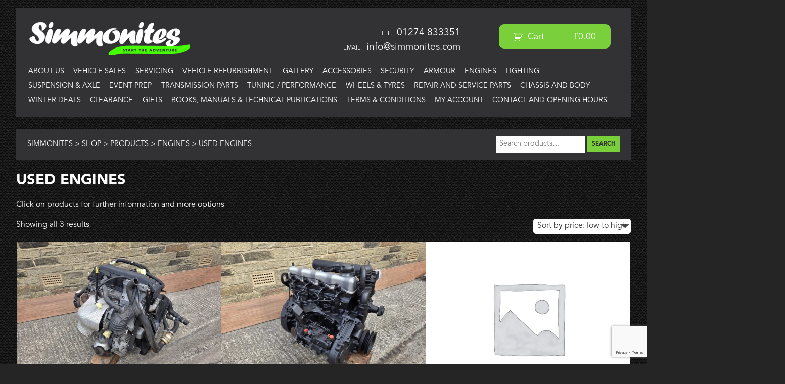

--- FILE ---
content_type: text/html; charset=UTF-8
request_url: https://www.simmonites.com/product-category/engines/used-engines/
body_size: 15511
content:
<!doctype html>

<!--[if lt IE 7]><html lang="en-GB" prefix="og: http://ogp.me/ns# fb: http://ogp.me/ns/fb#" class="no-js lt-ie9 lt-ie8 lt-ie7"><![endif]-->
<!--[if (IE 7)&!(IEMobile)]><html lang="en-GB" prefix="og: http://ogp.me/ns# fb: http://ogp.me/ns/fb#" class="no-js lt-ie9 lt-ie8"><![endif]-->
<!--[if (IE 8)&!(IEMobile)]><html lang="en-GB" prefix="og: http://ogp.me/ns# fb: http://ogp.me/ns/fb#" class="no-js lt-ie9"><![endif]-->
<!--[if gt IE 8]><!--> <html lang="en-GB" prefix="og: http://ogp.me/ns# fb: http://ogp.me/ns/fb#" class="no-js"><!--<![endif]-->

	<head>
		<meta charset="utf-8">

				<meta http-equiv="X-UA-Compatible" content="IE=edge">

		<title>Used Land Rover Range Rover Engines UK - Simmonites</title>

				<meta name="HandheldFriendly" content="True">
		<meta name="MobileOptimized" content="320">
		<meta name="viewport" content="width=device-width, initial-scale=1"/>
		
		<link rel="apple-touch-icon" sizes="57x57" href="/apple-icon-57x57.png">
		<link rel="apple-touch-icon" sizes="60x60" href="/apple-icon-60x60.png">
		<link rel="apple-touch-icon" sizes="72x72" href="/apple-icon-72x72.png">
		<link rel="apple-touch-icon" sizes="76x76" href="/apple-icon-76x76.png">
		<link rel="apple-touch-icon" sizes="114x114" href="/apple-icon-114x114.png">
		<link rel="apple-touch-icon" sizes="120x120" href="/apple-icon-120x120.png">
		<link rel="apple-touch-icon" sizes="144x144" href="/apple-icon-144x144.png">
		<link rel="apple-touch-icon" sizes="152x152" href="/apple-icon-152x152.png">
		<link rel="apple-touch-icon" sizes="180x180" href="/apple-icon-180x180.png">
		<link rel="icon" type="image/png" sizes="192x192"  href="/android-icon-192x192.png">
		<link rel="icon" type="image/png" sizes="32x32" href="/favicon-32x32.png">
		<link rel="icon" type="image/png" sizes="96x96" href="/favicon-96x96.png">
		<link rel="icon" type="image/png" sizes="16x16" href="/favicon-16x16.png">
		<link rel="manifest" href="/manifest.json">
		<meta name="msapplication-TileColor" content="#ffffff">
		<meta name="msapplication-TileImage" content="/ms-icon-144x144.png">
		<meta name="theme-color" content="#ffffff">

		<link rel="icon" href="https://www.simmonites.com/wp-content/themes/simmonites/favicon.png">
		<!--[if IE]>
		<link rel="shortcut icon" href="https://www.simmonites.com/wp-content/themes/simmonites/favicon.ico">
		<![endif]-->

		<link rel="pingback" href="https://www.simmonites.com/xmlrpc.php">

		<meta name='robots' content='index, follow, max-image-preview:large, max-snippet:-1, max-video-preview:-1' />

	<!-- This site is optimized with the Yoast SEO plugin v24.5 - https://yoast.com/wordpress/plugins/seo/ -->
	<meta name="description" content="At Simmonites supply a range of used Land Rover &amp; Range Rover Engines. To view the full range please visit the website." />
	<link rel="canonical" href="https://www.simmonites.com/product-category/engines/used-engines/" />
	<meta property="og:locale" content="en_GB" />
	<meta property="og:type" content="article" />
	<meta property="og:title" content="Used Land Rover Range Rover Engines UK - Simmonites" />
	<meta property="og:description" content="At Simmonites supply a range of used Land Rover &amp; Range Rover Engines. To view the full range please visit the website." />
	<meta property="og:url" content="https://www.simmonites.com/product-category/engines/used-engines/" />
	<meta property="og:site_name" content="Simmonites" />
	<meta name="twitter:card" content="summary_large_image" />
	<script type="application/ld+json" class="yoast-schema-graph">{"@context":"https://schema.org","@graph":[{"@type":"CollectionPage","@id":"https://www.simmonites.com/product-category/engines/used-engines/","url":"https://www.simmonites.com/product-category/engines/used-engines/","name":"Used Land Rover Range Rover Engines UK - Simmonites","isPartOf":{"@id":"https://www.simmonites.com/#website"},"primaryImageOfPage":{"@id":"https://www.simmonites.com/product-category/engines/used-engines/#primaryimage"},"image":{"@id":"https://www.simmonites.com/product-category/engines/used-engines/#primaryimage"},"thumbnailUrl":"https://www.simmonites.com/wp-content/uploads/2025/09/1000025895.jpg","description":"At Simmonites supply a range of used Land Rover & Range Rover Engines. To view the full range please visit the website.","breadcrumb":{"@id":"https://www.simmonites.com/product-category/engines/used-engines/#breadcrumb"},"inLanguage":"en-GB"},{"@type":"ImageObject","inLanguage":"en-GB","@id":"https://www.simmonites.com/product-category/engines/used-engines/#primaryimage","url":"https://www.simmonites.com/wp-content/uploads/2025/09/1000025895.jpg","contentUrl":"https://www.simmonites.com/wp-content/uploads/2025/09/1000025895.jpg","width":1024,"height":768,"caption":"Genuine Land Rover 2.4 TDCI used engine with 60,000 miles. Removed in perfect working condition to replace with a LS3 petrol engine Ready to fit"},{"@type":"BreadcrumbList","@id":"https://www.simmonites.com/product-category/engines/used-engines/#breadcrumb","itemListElement":[{"@type":"ListItem","position":1,"name":"Home","item":"https://www.simmonites.com/"},{"@type":"ListItem","position":2,"name":"Engines","item":"https://www.simmonites.com/product-category/engines/"},{"@type":"ListItem","position":3,"name":"Used Engines"}]},{"@type":"WebSite","@id":"https://www.simmonites.com/#website","url":"https://www.simmonites.com/","name":"Simmonites","description":"Specialising in Land Rover Accessories and Conversions","potentialAction":[{"@type":"SearchAction","target":{"@type":"EntryPoint","urlTemplate":"https://www.simmonites.com/?s={search_term_string}"},"query-input":{"@type":"PropertyValueSpecification","valueRequired":true,"valueName":"search_term_string"}}],"inLanguage":"en-GB"}]}</script>
	<!-- / Yoast SEO plugin. -->


<link rel='dns-prefetch' href='//www.google.com' />
<link rel='dns-prefetch' href='//cdnjs.cloudflare.com' />
<link rel="alternate" type="application/rss+xml" title="Simmonites &raquo; Feed" href="https://www.simmonites.com/feed/" />
<link rel="alternate" type="application/rss+xml" title="Simmonites &raquo; Comments Feed" href="https://www.simmonites.com/comments/feed/" />
<link rel="alternate" type="application/rss+xml" title="Simmonites &raquo; Used Engines Category Feed" href="https://www.simmonites.com/product-category/engines/used-engines/feed/" />
<script type="text/javascript">
/* <![CDATA[ */
window._wpemojiSettings = {"baseUrl":"https:\/\/s.w.org\/images\/core\/emoji\/15.0.3\/72x72\/","ext":".png","svgUrl":"https:\/\/s.w.org\/images\/core\/emoji\/15.0.3\/svg\/","svgExt":".svg","source":{"concatemoji":"https:\/\/www.simmonites.com\/wp-includes\/js\/wp-emoji-release.min.js"}};
/*! This file is auto-generated */
!function(i,n){var o,s,e;function c(e){try{var t={supportTests:e,timestamp:(new Date).valueOf()};sessionStorage.setItem(o,JSON.stringify(t))}catch(e){}}function p(e,t,n){e.clearRect(0,0,e.canvas.width,e.canvas.height),e.fillText(t,0,0);var t=new Uint32Array(e.getImageData(0,0,e.canvas.width,e.canvas.height).data),r=(e.clearRect(0,0,e.canvas.width,e.canvas.height),e.fillText(n,0,0),new Uint32Array(e.getImageData(0,0,e.canvas.width,e.canvas.height).data));return t.every(function(e,t){return e===r[t]})}function u(e,t,n){switch(t){case"flag":return n(e,"\ud83c\udff3\ufe0f\u200d\u26a7\ufe0f","\ud83c\udff3\ufe0f\u200b\u26a7\ufe0f")?!1:!n(e,"\ud83c\uddfa\ud83c\uddf3","\ud83c\uddfa\u200b\ud83c\uddf3")&&!n(e,"\ud83c\udff4\udb40\udc67\udb40\udc62\udb40\udc65\udb40\udc6e\udb40\udc67\udb40\udc7f","\ud83c\udff4\u200b\udb40\udc67\u200b\udb40\udc62\u200b\udb40\udc65\u200b\udb40\udc6e\u200b\udb40\udc67\u200b\udb40\udc7f");case"emoji":return!n(e,"\ud83d\udc26\u200d\u2b1b","\ud83d\udc26\u200b\u2b1b")}return!1}function f(e,t,n){var r="undefined"!=typeof WorkerGlobalScope&&self instanceof WorkerGlobalScope?new OffscreenCanvas(300,150):i.createElement("canvas"),a=r.getContext("2d",{willReadFrequently:!0}),o=(a.textBaseline="top",a.font="600 32px Arial",{});return e.forEach(function(e){o[e]=t(a,e,n)}),o}function t(e){var t=i.createElement("script");t.src=e,t.defer=!0,i.head.appendChild(t)}"undefined"!=typeof Promise&&(o="wpEmojiSettingsSupports",s=["flag","emoji"],n.supports={everything:!0,everythingExceptFlag:!0},e=new Promise(function(e){i.addEventListener("DOMContentLoaded",e,{once:!0})}),new Promise(function(t){var n=function(){try{var e=JSON.parse(sessionStorage.getItem(o));if("object"==typeof e&&"number"==typeof e.timestamp&&(new Date).valueOf()<e.timestamp+604800&&"object"==typeof e.supportTests)return e.supportTests}catch(e){}return null}();if(!n){if("undefined"!=typeof Worker&&"undefined"!=typeof OffscreenCanvas&&"undefined"!=typeof URL&&URL.createObjectURL&&"undefined"!=typeof Blob)try{var e="postMessage("+f.toString()+"("+[JSON.stringify(s),u.toString(),p.toString()].join(",")+"));",r=new Blob([e],{type:"text/javascript"}),a=new Worker(URL.createObjectURL(r),{name:"wpTestEmojiSupports"});return void(a.onmessage=function(e){c(n=e.data),a.terminate(),t(n)})}catch(e){}c(n=f(s,u,p))}t(n)}).then(function(e){for(var t in e)n.supports[t]=e[t],n.supports.everything=n.supports.everything&&n.supports[t],"flag"!==t&&(n.supports.everythingExceptFlag=n.supports.everythingExceptFlag&&n.supports[t]);n.supports.everythingExceptFlag=n.supports.everythingExceptFlag&&!n.supports.flag,n.DOMReady=!1,n.readyCallback=function(){n.DOMReady=!0}}).then(function(){return e}).then(function(){var e;n.supports.everything||(n.readyCallback(),(e=n.source||{}).concatemoji?t(e.concatemoji):e.wpemoji&&e.twemoji&&(t(e.twemoji),t(e.wpemoji)))}))}((window,document),window._wpemojiSettings);
/* ]]> */
</script>
<style id='wp-emoji-styles-inline-css' type='text/css'>

	img.wp-smiley, img.emoji {
		display: inline !important;
		border: none !important;
		box-shadow: none !important;
		height: 1em !important;
		width: 1em !important;
		margin: 0 0.07em !important;
		vertical-align: -0.1em !important;
		background: none !important;
		padding: 0 !important;
	}
</style>
<link rel='stylesheet' id='wp-block-library-css' href='https://www.simmonites.com/wp-includes/css/dist/block-library/style.min.css' type='text/css' media='all' />
<style id='classic-theme-styles-inline-css' type='text/css'>
/*! This file is auto-generated */
.wp-block-button__link{color:#fff;background-color:#32373c;border-radius:9999px;box-shadow:none;text-decoration:none;padding:calc(.667em + 2px) calc(1.333em + 2px);font-size:1.125em}.wp-block-file__button{background:#32373c;color:#fff;text-decoration:none}
</style>
<style id='global-styles-inline-css' type='text/css'>
:root{--wp--preset--aspect-ratio--square: 1;--wp--preset--aspect-ratio--4-3: 4/3;--wp--preset--aspect-ratio--3-4: 3/4;--wp--preset--aspect-ratio--3-2: 3/2;--wp--preset--aspect-ratio--2-3: 2/3;--wp--preset--aspect-ratio--16-9: 16/9;--wp--preset--aspect-ratio--9-16: 9/16;--wp--preset--color--black: #000000;--wp--preset--color--cyan-bluish-gray: #abb8c3;--wp--preset--color--white: #ffffff;--wp--preset--color--pale-pink: #f78da7;--wp--preset--color--vivid-red: #cf2e2e;--wp--preset--color--luminous-vivid-orange: #ff6900;--wp--preset--color--luminous-vivid-amber: #fcb900;--wp--preset--color--light-green-cyan: #7bdcb5;--wp--preset--color--vivid-green-cyan: #00d084;--wp--preset--color--pale-cyan-blue: #8ed1fc;--wp--preset--color--vivid-cyan-blue: #0693e3;--wp--preset--color--vivid-purple: #9b51e0;--wp--preset--gradient--vivid-cyan-blue-to-vivid-purple: linear-gradient(135deg,rgba(6,147,227,1) 0%,rgb(155,81,224) 100%);--wp--preset--gradient--light-green-cyan-to-vivid-green-cyan: linear-gradient(135deg,rgb(122,220,180) 0%,rgb(0,208,130) 100%);--wp--preset--gradient--luminous-vivid-amber-to-luminous-vivid-orange: linear-gradient(135deg,rgba(252,185,0,1) 0%,rgba(255,105,0,1) 100%);--wp--preset--gradient--luminous-vivid-orange-to-vivid-red: linear-gradient(135deg,rgba(255,105,0,1) 0%,rgb(207,46,46) 100%);--wp--preset--gradient--very-light-gray-to-cyan-bluish-gray: linear-gradient(135deg,rgb(238,238,238) 0%,rgb(169,184,195) 100%);--wp--preset--gradient--cool-to-warm-spectrum: linear-gradient(135deg,rgb(74,234,220) 0%,rgb(151,120,209) 20%,rgb(207,42,186) 40%,rgb(238,44,130) 60%,rgb(251,105,98) 80%,rgb(254,248,76) 100%);--wp--preset--gradient--blush-light-purple: linear-gradient(135deg,rgb(255,206,236) 0%,rgb(152,150,240) 100%);--wp--preset--gradient--blush-bordeaux: linear-gradient(135deg,rgb(254,205,165) 0%,rgb(254,45,45) 50%,rgb(107,0,62) 100%);--wp--preset--gradient--luminous-dusk: linear-gradient(135deg,rgb(255,203,112) 0%,rgb(199,81,192) 50%,rgb(65,88,208) 100%);--wp--preset--gradient--pale-ocean: linear-gradient(135deg,rgb(255,245,203) 0%,rgb(182,227,212) 50%,rgb(51,167,181) 100%);--wp--preset--gradient--electric-grass: linear-gradient(135deg,rgb(202,248,128) 0%,rgb(113,206,126) 100%);--wp--preset--gradient--midnight: linear-gradient(135deg,rgb(2,3,129) 0%,rgb(40,116,252) 100%);--wp--preset--font-size--small: 13px;--wp--preset--font-size--medium: 20px;--wp--preset--font-size--large: 36px;--wp--preset--font-size--x-large: 42px;--wp--preset--font-family--inter: "Inter", sans-serif;--wp--preset--font-family--cardo: Cardo;--wp--preset--spacing--20: 0.44rem;--wp--preset--spacing--30: 0.67rem;--wp--preset--spacing--40: 1rem;--wp--preset--spacing--50: 1.5rem;--wp--preset--spacing--60: 2.25rem;--wp--preset--spacing--70: 3.38rem;--wp--preset--spacing--80: 5.06rem;--wp--preset--shadow--natural: 6px 6px 9px rgba(0, 0, 0, 0.2);--wp--preset--shadow--deep: 12px 12px 50px rgba(0, 0, 0, 0.4);--wp--preset--shadow--sharp: 6px 6px 0px rgba(0, 0, 0, 0.2);--wp--preset--shadow--outlined: 6px 6px 0px -3px rgba(255, 255, 255, 1), 6px 6px rgba(0, 0, 0, 1);--wp--preset--shadow--crisp: 6px 6px 0px rgba(0, 0, 0, 1);}:where(.is-layout-flex){gap: 0.5em;}:where(.is-layout-grid){gap: 0.5em;}body .is-layout-flex{display: flex;}.is-layout-flex{flex-wrap: wrap;align-items: center;}.is-layout-flex > :is(*, div){margin: 0;}body .is-layout-grid{display: grid;}.is-layout-grid > :is(*, div){margin: 0;}:where(.wp-block-columns.is-layout-flex){gap: 2em;}:where(.wp-block-columns.is-layout-grid){gap: 2em;}:where(.wp-block-post-template.is-layout-flex){gap: 1.25em;}:where(.wp-block-post-template.is-layout-grid){gap: 1.25em;}.has-black-color{color: var(--wp--preset--color--black) !important;}.has-cyan-bluish-gray-color{color: var(--wp--preset--color--cyan-bluish-gray) !important;}.has-white-color{color: var(--wp--preset--color--white) !important;}.has-pale-pink-color{color: var(--wp--preset--color--pale-pink) !important;}.has-vivid-red-color{color: var(--wp--preset--color--vivid-red) !important;}.has-luminous-vivid-orange-color{color: var(--wp--preset--color--luminous-vivid-orange) !important;}.has-luminous-vivid-amber-color{color: var(--wp--preset--color--luminous-vivid-amber) !important;}.has-light-green-cyan-color{color: var(--wp--preset--color--light-green-cyan) !important;}.has-vivid-green-cyan-color{color: var(--wp--preset--color--vivid-green-cyan) !important;}.has-pale-cyan-blue-color{color: var(--wp--preset--color--pale-cyan-blue) !important;}.has-vivid-cyan-blue-color{color: var(--wp--preset--color--vivid-cyan-blue) !important;}.has-vivid-purple-color{color: var(--wp--preset--color--vivid-purple) !important;}.has-black-background-color{background-color: var(--wp--preset--color--black) !important;}.has-cyan-bluish-gray-background-color{background-color: var(--wp--preset--color--cyan-bluish-gray) !important;}.has-white-background-color{background-color: var(--wp--preset--color--white) !important;}.has-pale-pink-background-color{background-color: var(--wp--preset--color--pale-pink) !important;}.has-vivid-red-background-color{background-color: var(--wp--preset--color--vivid-red) !important;}.has-luminous-vivid-orange-background-color{background-color: var(--wp--preset--color--luminous-vivid-orange) !important;}.has-luminous-vivid-amber-background-color{background-color: var(--wp--preset--color--luminous-vivid-amber) !important;}.has-light-green-cyan-background-color{background-color: var(--wp--preset--color--light-green-cyan) !important;}.has-vivid-green-cyan-background-color{background-color: var(--wp--preset--color--vivid-green-cyan) !important;}.has-pale-cyan-blue-background-color{background-color: var(--wp--preset--color--pale-cyan-blue) !important;}.has-vivid-cyan-blue-background-color{background-color: var(--wp--preset--color--vivid-cyan-blue) !important;}.has-vivid-purple-background-color{background-color: var(--wp--preset--color--vivid-purple) !important;}.has-black-border-color{border-color: var(--wp--preset--color--black) !important;}.has-cyan-bluish-gray-border-color{border-color: var(--wp--preset--color--cyan-bluish-gray) !important;}.has-white-border-color{border-color: var(--wp--preset--color--white) !important;}.has-pale-pink-border-color{border-color: var(--wp--preset--color--pale-pink) !important;}.has-vivid-red-border-color{border-color: var(--wp--preset--color--vivid-red) !important;}.has-luminous-vivid-orange-border-color{border-color: var(--wp--preset--color--luminous-vivid-orange) !important;}.has-luminous-vivid-amber-border-color{border-color: var(--wp--preset--color--luminous-vivid-amber) !important;}.has-light-green-cyan-border-color{border-color: var(--wp--preset--color--light-green-cyan) !important;}.has-vivid-green-cyan-border-color{border-color: var(--wp--preset--color--vivid-green-cyan) !important;}.has-pale-cyan-blue-border-color{border-color: var(--wp--preset--color--pale-cyan-blue) !important;}.has-vivid-cyan-blue-border-color{border-color: var(--wp--preset--color--vivid-cyan-blue) !important;}.has-vivid-purple-border-color{border-color: var(--wp--preset--color--vivid-purple) !important;}.has-vivid-cyan-blue-to-vivid-purple-gradient-background{background: var(--wp--preset--gradient--vivid-cyan-blue-to-vivid-purple) !important;}.has-light-green-cyan-to-vivid-green-cyan-gradient-background{background: var(--wp--preset--gradient--light-green-cyan-to-vivid-green-cyan) !important;}.has-luminous-vivid-amber-to-luminous-vivid-orange-gradient-background{background: var(--wp--preset--gradient--luminous-vivid-amber-to-luminous-vivid-orange) !important;}.has-luminous-vivid-orange-to-vivid-red-gradient-background{background: var(--wp--preset--gradient--luminous-vivid-orange-to-vivid-red) !important;}.has-very-light-gray-to-cyan-bluish-gray-gradient-background{background: var(--wp--preset--gradient--very-light-gray-to-cyan-bluish-gray) !important;}.has-cool-to-warm-spectrum-gradient-background{background: var(--wp--preset--gradient--cool-to-warm-spectrum) !important;}.has-blush-light-purple-gradient-background{background: var(--wp--preset--gradient--blush-light-purple) !important;}.has-blush-bordeaux-gradient-background{background: var(--wp--preset--gradient--blush-bordeaux) !important;}.has-luminous-dusk-gradient-background{background: var(--wp--preset--gradient--luminous-dusk) !important;}.has-pale-ocean-gradient-background{background: var(--wp--preset--gradient--pale-ocean) !important;}.has-electric-grass-gradient-background{background: var(--wp--preset--gradient--electric-grass) !important;}.has-midnight-gradient-background{background: var(--wp--preset--gradient--midnight) !important;}.has-small-font-size{font-size: var(--wp--preset--font-size--small) !important;}.has-medium-font-size{font-size: var(--wp--preset--font-size--medium) !important;}.has-large-font-size{font-size: var(--wp--preset--font-size--large) !important;}.has-x-large-font-size{font-size: var(--wp--preset--font-size--x-large) !important;}
:where(.wp-block-post-template.is-layout-flex){gap: 1.25em;}:where(.wp-block-post-template.is-layout-grid){gap: 1.25em;}
:where(.wp-block-columns.is-layout-flex){gap: 2em;}:where(.wp-block-columns.is-layout-grid){gap: 2em;}
:root :where(.wp-block-pullquote){font-size: 1.5em;line-height: 1.6;}
</style>
<link rel='stylesheet' id='contact-form-7-css' href='https://www.simmonites.com/wp-content/plugins/contact-form-7/includes/css/styles.css' type='text/css' media='all' />
<style id='woocommerce-inline-inline-css' type='text/css'>
.woocommerce form .form-row .required { visibility: visible; }
</style>
<link rel='stylesheet' id='wpcm_css_frontend-css' href='https://www.simmonites.com/wp-content/plugins/wp-car-manager/assets/css/frontend.css' type='text/css' media='all' />
<link rel='stylesheet' id='new-royalslider-core-css-css' href='https://www.simmonites.com/wp-content/plugins/new-royalslider/lib/royalslider/royalslider.css' type='text/css' media='all' />
<link rel='stylesheet' id='rsUni-css-css' href='https://www.simmonites.com/wp-content/plugins/new-royalslider/lib/royalslider/skins/universal/rs-universal.css' type='text/css' media='all' />
<link rel='stylesheet' id='bones-stylesheet-css' href='https://www.simmonites.com/wp-content/themes/simmonites/library/css/style.css' type='text/css' media='all' />
<!--[if gte IE 8]>
<link rel='stylesheet' id='bones-ie-only-css' href='https://www.simmonites.com/wp-content/themes/simmonites/library/css/ie.css' type='text/css' media='all' />
<![endif]-->
<link rel='stylesheet' id='swiper-css-css' href='https://cdnjs.cloudflare.com/ajax/libs/Swiper/3.3.1/css/swiper.min.css' type='text/css' media='all' />
<link rel='stylesheet' id='responsive-nav-css' href='https://www.simmonites.com/wp-content/themes/simmonites/library/css/responsive-nav.css' type='text/css' media='all' />
<link rel='stylesheet' id='woocommerce-css' href='https://www.simmonites.com/wp-content/themes/simmonites/library/css/woocommerce/woocommerce.css' type='text/css' media='all' />
<link rel='stylesheet' id='woocommerce-layout-css' href='https://www.simmonites.com/wp-content/themes/simmonites/library/css/woocommerce/woocommerce-layout.css' type='text/css' media='all' />
<script type="text/javascript" src="https://www.simmonites.com/wp-includes/js/jquery/jquery.min.js" id="jquery-core-js"></script>
<script type="text/javascript" src="https://www.simmonites.com/wp-includes/js/jquery/jquery-migrate.min.js" id="jquery-migrate-js"></script>
<script type="text/javascript" src="https://www.simmonites.com/wp-content/plugins/recaptcha-woo/js/rcfwc.js" id="rcfwc-js-js" defer="defer" data-wp-strategy="defer"></script>
<script type="text/javascript" src="https://www.google.com/recaptcha/api.js?hl=en_GB" id="recaptcha-js" defer="defer" data-wp-strategy="defer"></script>
<script type="text/javascript" src="https://www.simmonites.com/wp-content/plugins/woocommerce/assets/js/jquery-blockui/jquery.blockUI.min.js" id="jquery-blockui-js" defer="defer" data-wp-strategy="defer"></script>
<script type="text/javascript" id="wc-add-to-cart-js-extra">
/* <![CDATA[ */
var wc_add_to_cart_params = {"ajax_url":"\/wp-admin\/admin-ajax.php","wc_ajax_url":"\/?wc-ajax=%%endpoint%%","i18n_view_cart":"View basket","cart_url":"https:\/\/www.simmonites.com\/basket\/","is_cart":"","cart_redirect_after_add":"no"};
/* ]]> */
</script>
<script type="text/javascript" src="https://www.simmonites.com/wp-content/plugins/woocommerce/assets/js/frontend/add-to-cart.min.js" id="wc-add-to-cart-js" defer="defer" data-wp-strategy="defer"></script>
<script type="text/javascript" src="https://www.simmonites.com/wp-content/plugins/woocommerce/assets/js/js-cookie/js.cookie.min.js" id="js-cookie-js" defer="defer" data-wp-strategy="defer"></script>
<script type="text/javascript" id="woocommerce-js-extra">
/* <![CDATA[ */
var woocommerce_params = {"ajax_url":"\/wp-admin\/admin-ajax.php","wc_ajax_url":"\/?wc-ajax=%%endpoint%%"};
/* ]]> */
</script>
<script type="text/javascript" src="https://www.simmonites.com/wp-content/plugins/woocommerce/assets/js/frontend/woocommerce.min.js" id="woocommerce-js" defer="defer" data-wp-strategy="defer"></script>
<script type="text/javascript" src="https://www.simmonites.com/wp-content/themes/simmonites/library/js/libs/modernizr.custom.min.js" id="bones-modernizr-js"></script>
<link rel="https://api.w.org/" href="https://www.simmonites.com/wp-json/" /><link rel="alternate" title="JSON" type="application/json" href="https://www.simmonites.com/wp-json/wp/v2/product_cat/67" />	<noscript><style>.woocommerce-product-gallery{ opacity: 1 !important; }</style></noscript>
	<style type="text/css" id="custom-background-css">
body.custom-background { background-color: #252525; background-image: url("https://www.simmonites.com/wp-content/uploads/2016/09/binding_dark_@2X.png"); background-position: left top; background-size: auto; background-repeat: repeat; background-attachment: fixed; }
</style>
	<style id='wp-fonts-local' type='text/css'>
@font-face{font-family:Inter;font-style:normal;font-weight:300 900;font-display:fallback;src:url('https://www.simmonites.com/wp-content/plugins/woocommerce/assets/fonts/Inter-VariableFont_slnt,wght.woff2') format('woff2');font-stretch:normal;}
@font-face{font-family:Cardo;font-style:normal;font-weight:400;font-display:fallback;src:url('https://www.simmonites.com/wp-content/plugins/woocommerce/assets/fonts/cardo_normal_400.woff2') format('woff2');}
</style>

<!-- START - Open Graph and Twitter Card Tags 3.3.7 -->
 <!-- Facebook Open Graph -->
  <meta property="og:locale" content="en_GB"/>
  <meta property="og:site_name" content="Simmonites"/>
  <meta property="og:title" content="Used Land Rover Range Rover Engines UK - Simmonites"/>
  <meta property="og:url" content="https://www.simmonites.com/product-category/engines/used-engines/"/>
  <meta property="og:type" content="article"/>
  <meta property="og:description" content="At Simmonites supply a range of used Land Rover &amp; Range Rover Engines. To view the full range please visit the website."/>
  <meta property="article:publisher" content="https://www.facebook.com/simmonites"/>
 <!-- Google+ / Schema.org -->
 <!-- Twitter Cards -->
  <meta name="twitter:title" content="Used Land Rover Range Rover Engines UK - Simmonites"/>
  <meta name="twitter:url" content="https://www.simmonites.com/product-category/engines/used-engines/"/>
  <meta name="twitter:description" content="At Simmonites supply a range of used Land Rover &amp; Range Rover Engines. To view the full range please visit the website."/>
  <meta name="twitter:card" content="summary_large_image"/>
 <!-- SEO -->
 <!-- Misc. tags -->
 <!-- is_tax: product_cat | yoast_seo -->
<!-- END - Open Graph and Twitter Card Tags 3.3.7 -->
	

		<script>
		  (function(i,s,o,g,r,a,m){i['GoogleAnalyticsObject']=r;i[r]=i[r]||function(){
		  (i[r].q=i[r].q||[]).push(arguments)},i[r].l=1*new Date();a=s.createElement(o),
		  m=s.getElementsByTagName(o)[0];a.async=1;a.src=g;m.parentNode.insertBefore(a,m)
		  })(window,document,'script','https://www.google-analytics.com/analytics.js','ga');
		
		  ga('create', 'UA-85912775-1', 'auto');
		  ga('send', 'pageview');
		
		</script>

	</head>

	<body data-rsssl=1 class="archive tax-product_cat term-used-engines term-67 custom-background theme-simmonites woocommerce woocommerce-page woocommerce-no-js" itemscope itemtype="http://schema.org/WebPage">

		<div id="container">
			
						
						
			
			<header class="header frame" role="banner" itemscope itemtype="http://schema.org/WPHeader">

				<div id="inner-header" class="flex-container cf">

										<div id="logo" itemscope itemtype="http://schema.org/Organization" class="flex-50 bit-2"><a href="https://www.simmonites.com" rel="nofollow"><img src="https://www.simmonites.com/wp-content/themes/simmonites/library/images/simmonites-logo.png" width="318" height="65" alt="Simmonites Ltd" /></a></div>
										
					<div class="header-contact flex-25 bit-4">
						
						<p><span>Tel. </span>01274 833351</p>
						
						<p><span>Email. </span><a href="mailto:info@simmonites.com">info@simmonites.com</a></p>
						
					</div>
					
					<div class="flex-25 bit-4">
					
							<div class="cart-preview">
							
								<a href="https://www.simmonites.com/basket/" title="View your shopping cart">
																		 
									<span class="cart-contents"></span> Cart</span>
										<span class="cart-total"><span class="woocommerce-Price-amount amount"><bdi><span class="woocommerce-Price-currencySymbol">&pound;</span>0.00</bdi></span></span> 
	 
																
								</a>
                        
						</div>
					
					</div>

					<nav role="navigation" itemscope itemtype="http://schema.org/SiteNavigationElement" class="nav-collapse flex-100 bit-1">
						<ul id="menu-main-menu" class="nav top-nav cf"><li id="menu-item-55" class="menu-item menu-item-type-post_type menu-item-object-page menu-item-55"><a href="https://www.simmonites.com/about-us/">About Us</a></li>
<li id="menu-item-16" class="menu-item menu-item-type-post_type menu-item-object-page menu-item-16"><a href="https://www.simmonites.com/cars/">Vehicle Sales</a></li>
<li id="menu-item-4127" class="menu-item menu-item-type-post_type menu-item-object-page menu-item-4127"><a href="https://www.simmonites.com/servicing/">Servicing</a></li>
<li id="menu-item-12108" class="menu-item menu-item-type-post_type menu-item-object-page menu-item-12108"><a href="https://www.simmonites.com/vehicle-refurbishment/">VEHICLE REFURBISHMENT</a></li>
<li id="menu-item-3466" class="menu-item menu-item-type-post_type menu-item-object-page menu-item-3466"><a href="https://www.simmonites.com/gallery/">Gallery</a></li>
<li id="menu-item-129" class="menu-item menu-item-type-taxonomy menu-item-object-product_cat menu-item-has-children menu-item-129"><a href="https://www.simmonites.com/product-category/vehicle-accessories/">Accessories</a>
<ul class="sub-menu">
	<li id="menu-item-131" class="menu-item menu-item-type-taxonomy menu-item-object-product_cat menu-item-has-children menu-item-131"><a href="https://www.simmonites.com/product-category/vehicle-accessories/defender-accessories/">Defender Accessories</a>
	<ul class="sub-menu">
		<li id="menu-item-17149" class="menu-item menu-item-type-taxonomy menu-item-object-product_cat menu-item-17149"><a href="https://www.simmonites.com/product-category/vehicle-accessories/defender-accessories/defender-2020-accessories/">Defender 2020 accessories</a></li>
		<li id="menu-item-133" class="menu-item menu-item-type-taxonomy menu-item-object-product_cat menu-item-133"><a href="https://www.simmonites.com/product-category/vehicle-accessories/defender-accessories/exterior-defender-accessories/">Defender Exterior</a></li>
		<li id="menu-item-134" class="menu-item menu-item-type-taxonomy menu-item-object-product_cat menu-item-134"><a href="https://www.simmonites.com/product-category/vehicle-accessories/defender-accessories/interior-defender-accessories/">Defender Interior</a></li>
		<li id="menu-item-135" class="menu-item menu-item-type-taxonomy menu-item-object-product_cat menu-item-135"><a href="https://www.simmonites.com/product-category/vehicle-accessories/defender-accessories/lighting-defender-accessories-land-rover-lighting/">Defender Lighting</a></li>
		<li id="menu-item-136" class="menu-item menu-item-type-taxonomy menu-item-object-product_cat menu-item-136"><a href="https://www.simmonites.com/product-category/vehicle-accessories/defender-accessories/seating-defender-accessories/">Defender Seating</a></li>
	</ul>
</li>
	<li id="menu-item-98" class="menu-item menu-item-type-taxonomy menu-item-object-product_cat menu-item-has-children menu-item-98"><a href="https://www.simmonites.com/product-category/vehicle-accessories/discovery-accessories/">Discovery Accessories</a>
	<ul class="sub-menu">
		<li id="menu-item-15647" class="menu-item menu-item-type-taxonomy menu-item-object-product_cat menu-item-15647"><a href="https://www.simmonites.com/product-category/vehicle-accessories/discovery-accessories/discovery-1-1989-1998/">DISCOVERY 1 1989 &#8211; 1998</a></li>
		<li id="menu-item-15649" class="menu-item menu-item-type-taxonomy menu-item-object-product_cat menu-item-15649"><a href="https://www.simmonites.com/product-category/vehicle-accessories/discovery-accessories/discovery-ii-1998-2004/">DISCOVERY 2 1998 &#8211; 2004</a></li>
		<li id="menu-item-15657" class="menu-item menu-item-type-taxonomy menu-item-object-product_cat menu-item-15657"><a href="https://www.simmonites.com/product-category/vehicle-accessories/discovery-accessories/discovery-3-2005-2009-discovery-4-2010-2016/">DISCOVERY 3 2005 &#8211; 2009 &amp; DISCOVERY 4 2010 &#8211; 2016</a></li>
		<li id="menu-item-15658" class="menu-item menu-item-type-taxonomy menu-item-object-product_cat menu-item-15658"><a href="https://www.simmonites.com/product-category/vehicle-accessories/discovery-accessories/discovery-5-2017-onwards/">Discovery 5 2017 onwards</a></li>
		<li id="menu-item-15656" class="menu-item menu-item-type-taxonomy menu-item-object-product_cat menu-item-15656"><a href="https://www.simmonites.com/product-category/vehicle-accessories/discovery-accessories/discovery-sport/">DISCOVERY SPORT</a></li>
		<li id="menu-item-111" class="menu-item menu-item-type-taxonomy menu-item-object-product_cat menu-item-111"><a href="https://www.simmonites.com/product-category/vehicle-accessories/discovery-accessories/lighting-discovery-accessories/">Discovery Lighting</a></li>
	</ul>
</li>
	<li id="menu-item-99" class="menu-item menu-item-type-taxonomy menu-item-object-product_cat menu-item-has-children menu-item-99"><a href="https://www.simmonites.com/product-category/vehicle-accessories/series-accessories/">Series Accessories</a>
	<ul class="sub-menu">
		<li id="menu-item-112" class="menu-item menu-item-type-taxonomy menu-item-object-product_cat menu-item-112"><a href="https://www.simmonites.com/product-category/vehicle-accessories/series-accessories/exterior-series-accessories/">Series Exterior</a></li>
		<li id="menu-item-20654" class="menu-item menu-item-type-taxonomy menu-item-object-product_cat menu-item-20654"><a href="https://www.simmonites.com/product-category/vehicle-accessories/series-accessories/interior-series-accessories/">Series Interior</a></li>
		<li id="menu-item-114" class="menu-item menu-item-type-taxonomy menu-item-object-product_cat menu-item-114"><a href="https://www.simmonites.com/product-category/vehicle-accessories/series-accessories/seating-series-accessories/">Series Seating</a></li>
	</ul>
</li>
	<li id="menu-item-130" class="menu-item menu-item-type-taxonomy menu-item-object-product_cat menu-item-has-children menu-item-130"><a href="https://www.simmonites.com/product-category/vehicle-accessories/freelander-accessories/">Freelander Accessories</a>
	<ul class="sub-menu">
		<li id="menu-item-106" class="menu-item menu-item-type-taxonomy menu-item-object-product_cat menu-item-106"><a href="https://www.simmonites.com/product-category/vehicle-accessories/freelander-accessories/exterior-freelander-accessories/">Freelander Exterior</a></li>
		<li id="menu-item-107" class="menu-item menu-item-type-taxonomy menu-item-object-product_cat menu-item-107"><a href="https://www.simmonites.com/product-category/vehicle-accessories/freelander-accessories/interior-freelander-accessories/">Freelander Interior</a></li>
	</ul>
</li>
	<li id="menu-item-137" class="menu-item menu-item-type-taxonomy menu-item-object-product_cat menu-item-has-children menu-item-137"><a href="https://www.simmonites.com/product-category/vehicle-accessories/range-rover-accessories/">Range Rover Accessories</a>
	<ul class="sub-menu">
		<li id="menu-item-2765" class="menu-item menu-item-type-taxonomy menu-item-object-product_cat menu-item-2765"><a href="https://www.simmonites.com/product-category/vehicle-accessories/range-rover-accessories/evoque-range-rover-accessories/">Range Rover Evoque</a></li>
		<li id="menu-item-138" class="menu-item menu-item-type-taxonomy menu-item-object-product_cat menu-item-138"><a href="https://www.simmonites.com/product-category/vehicle-accessories/range-rover-accessories/exterior-range-rover-accessories/">Range Rover L322</a></li>
		<li id="menu-item-139" class="menu-item menu-item-type-taxonomy menu-item-object-product_cat menu-item-139"><a href="https://www.simmonites.com/product-category/vehicle-accessories/range-rover-accessories/interior-range-rover-accessories/">Range Rover Classic</a></li>
		<li id="menu-item-141" class="menu-item menu-item-type-taxonomy menu-item-object-product_cat menu-item-141"><a href="https://www.simmonites.com/product-category/vehicle-accessories/range-rover-accessories/range-rover-sport-accessories/">Range Rover Sport</a></li>
		<li id="menu-item-15721" class="menu-item menu-item-type-taxonomy menu-item-object-product_cat menu-item-15721"><a href="https://www.simmonites.com/product-category/vehicle-accessories/range-rover-accessories/range-rover-l405/">RANGE ROVER L405</a></li>
		<li id="menu-item-15722" class="menu-item menu-item-type-taxonomy menu-item-object-product_cat menu-item-15722"><a href="https://www.simmonites.com/product-category/vehicle-accessories/range-rover-accessories/range-rover-p38/">RANGE ROVER P38</a></li>
		<li id="menu-item-15723" class="menu-item menu-item-type-taxonomy menu-item-object-product_cat menu-item-15723"><a href="https://www.simmonites.com/product-category/vehicle-accessories/range-rover-accessories/range-rover-velar/">RANGE ROVER VELAR</a></li>
	</ul>
</li>
	<li id="menu-item-2652" class="menu-item menu-item-type-taxonomy menu-item-object-product_cat menu-item-2652"><a href="https://www.simmonites.com/product-category/vehicle-accessories/county-conversion/">County Conversion Parts</a></li>
	<li id="menu-item-142" class="menu-item menu-item-type-taxonomy menu-item-object-product_cat menu-item-142"><a href="https://www.simmonites.com/product-category/vehicle-accessories/roof-racks/">Roof Racks</a></li>
	<li id="menu-item-2549" class="menu-item menu-item-type-taxonomy menu-item-object-product_cat menu-item-2549"><a href="https://www.simmonites.com/product-category/vehicle-accessories/towing/">Towing Accessories</a></li>
</ul>
</li>
<li id="menu-item-9728" class="menu-item menu-item-type-taxonomy menu-item-object-product_cat menu-item-9728"><a href="https://www.simmonites.com/product-category/security/">Security</a></li>
<li id="menu-item-57" class="menu-item menu-item-type-taxonomy menu-item-object-product_cat menu-item-has-children menu-item-57"><a href="https://www.simmonites.com/product-category/armour/">Armour</a>
<ul class="sub-menu">
	<li id="menu-item-58" class="menu-item menu-item-type-taxonomy menu-item-object-product_cat menu-item-58"><a href="https://www.simmonites.com/product-category/armour/extreme-bumperettes/">Extreme Bumperettes</a></li>
	<li id="menu-item-59" class="menu-item menu-item-type-taxonomy menu-item-object-product_cat menu-item-59"><a href="https://www.simmonites.com/product-category/armour/protection/">Protection Accessories</a></li>
	<li id="menu-item-61" class="menu-item menu-item-type-taxonomy menu-item-object-product_cat menu-item-61"><a href="https://www.simmonites.com/product-category/armour/underbody-protetion/">UNDERBODY PROTECTION</a></li>
</ul>
</li>
<li id="menu-item-62" class="menu-item menu-item-type-taxonomy menu-item-object-product_cat current-product_cat-ancestor current-menu-ancestor current-menu-parent current-product_cat-parent menu-item-has-children menu-item-62"><a href="https://www.simmonites.com/product-category/engines/">Engines</a>
<ul class="sub-menu">
	<li id="menu-item-144" class="menu-item menu-item-type-taxonomy menu-item-object-product_cat current-menu-item menu-item-144"><a href="https://www.simmonites.com/product-category/engines/used-engines/" aria-current="page">Used Engines</a></li>
	<li id="menu-item-65" class="menu-item menu-item-type-taxonomy menu-item-object-product_cat menu-item-65"><a href="https://www.simmonites.com/product-category/engines/reconditioned/">Reconditioned Engines</a></li>
	<li id="menu-item-63" class="menu-item menu-item-type-taxonomy menu-item-object-product_cat menu-item-63"><a href="https://www.simmonites.com/product-category/engines/cylinder-heads/">Cylinder Heads</a></li>
</ul>
</li>
<li id="menu-item-66" class="menu-item menu-item-type-taxonomy menu-item-object-product_cat menu-item-has-children menu-item-66"><a href="https://www.simmonites.com/product-category/lighting/">Lighting</a>
<ul class="sub-menu">
	<li id="menu-item-37872" class="menu-item menu-item-type-taxonomy menu-item-object-product_cat menu-item-37872"><a href="https://www.simmonites.com/product-category/lighting/bulbs/">BULBS</a></li>
	<li id="menu-item-37958" class="menu-item menu-item-type-taxonomy menu-item-object-product_cat menu-item-37958"><a href="https://www.simmonites.com/product-category/lighting/exterior-lights/">FOG &amp; DRIVING LIGHTS</a></li>
	<li id="menu-item-67" class="menu-item menu-item-type-taxonomy menu-item-object-product_cat menu-item-67"><a href="https://www.simmonites.com/product-category/lighting/individual-lights/">INDIVIDUAL Lights</a></li>
	<li id="menu-item-37963" class="menu-item menu-item-type-taxonomy menu-item-object-product_cat menu-item-37963"><a href="https://www.simmonites.com/product-category/lighting/defender-headlights/">DEFENDER HEADLIGHTS</a></li>
	<li id="menu-item-38580" class="menu-item menu-item-type-taxonomy menu-item-object-product_cat menu-item-38580"><a href="https://www.simmonites.com/product-category/lighting/interior-lights/">INTERIOR LIGHTS</a></li>
	<li id="menu-item-39360" class="menu-item menu-item-type-taxonomy menu-item-object-product_cat menu-item-39360"><a href="https://www.simmonites.com/product-category/lighting/light-conversions-and-upgrades/">LIGHT CONVERSIONS AND UPGRADES</a></li>
	<li id="menu-item-39197" class="menu-item menu-item-type-taxonomy menu-item-object-product_cat menu-item-39197"><a href="https://www.simmonites.com/product-category/lighting/lazer-lights/">LAZER LIGHTS</a></li>
	<li id="menu-item-39390" class="menu-item menu-item-type-taxonomy menu-item-object-product_cat menu-item-39390"><a href="https://www.simmonites.com/product-category/lighting/replacement-lucas-classic-4x4-lens-covers/">Replacement Lucas Range Rover Classic 4&#215;4 Lens Covers</a></li>
	<li id="menu-item-39433" class="menu-item menu-item-type-taxonomy menu-item-object-product_cat menu-item-39433"><a href="https://www.simmonites.com/product-category/lighting/led-bumpers-and-light-mounts/">LED BUMPERS AND LIGHT MOUNTS</a></li>
</ul>
</li>
<li id="menu-item-68" class="menu-item menu-item-type-taxonomy menu-item-object-product_cat menu-item-has-children menu-item-68"><a href="https://www.simmonites.com/product-category/suspension/">Suspension &amp; Axle</a>
<ul class="sub-menu">
	<li id="menu-item-69" class="menu-item menu-item-type-taxonomy menu-item-object-product_cat menu-item-69"><a href="https://www.simmonites.com/product-category/suspension/springs-and-shock-absorbers/">Springs and Shock Absorbers</a></li>
	<li id="menu-item-71" class="menu-item menu-item-type-taxonomy menu-item-object-product_cat menu-item-71"><a href="https://www.simmonites.com/product-category/suspension/steering-parts/">Steering Parts</a></li>
	<li id="menu-item-22049" class="menu-item menu-item-type-taxonomy menu-item-object-product_cat menu-item-has-children menu-item-22049"><a href="https://www.simmonites.com/product-category/suspension/bushes/">bushes</a>
	<ul class="sub-menu">
		<li id="menu-item-22172" class="menu-item menu-item-type-taxonomy menu-item-object-product_cat menu-item-22172"><a href="https://www.simmonites.com/product-category/suspension/bushes/bush-kits/">Bush Kits</a></li>
		<li id="menu-item-22173" class="menu-item menu-item-type-taxonomy menu-item-object-product_cat menu-item-22173"><a href="https://www.simmonites.com/product-category/suspension/bushes/bushes-individual/">Bushes Individual</a></li>
	</ul>
</li>
	<li id="menu-item-14849" class="menu-item menu-item-type-taxonomy menu-item-object-product_cat menu-item-14849"><a href="https://www.simmonites.com/product-category/suspension/swivel-housing-kits/">Axle, steering and suspension kits</a></li>
	<li id="menu-item-72" class="menu-item menu-item-type-taxonomy menu-item-object-product_cat menu-item-72"><a href="https://www.simmonites.com/product-category/suspension/brackets-mounts-and-ancillary-products/">Brackets, Mounts and Ancillary Products</a></li>
	<li id="menu-item-53705" class="menu-item menu-item-type-taxonomy menu-item-object-product_cat menu-item-53705"><a href="https://www.simmonites.com/product-category/suspension/air-suspension-compressors/">Air Suspension Compressors</a></li>
	<li id="menu-item-53754" class="menu-item menu-item-type-taxonomy menu-item-object-product_cat menu-item-53754"><a href="https://www.simmonites.com/product-category/suspension/free-wheeling-hubs/">Free wheeling hubs</a></li>
	<li id="menu-item-53767" class="menu-item menu-item-type-taxonomy menu-item-object-product_cat menu-item-53767"><a href="https://www.simmonites.com/product-category/suspension/suspension-conversion-kits/">Suspension Conversion Kits</a></li>
</ul>
</li>
<li id="menu-item-125" class="menu-item menu-item-type-taxonomy menu-item-object-product_cat menu-item-has-children menu-item-125"><a href="https://www.simmonites.com/product-category/event-preparation/">Event Prep</a>
<ul class="sub-menu">
	<li id="menu-item-11192" class="menu-item menu-item-type-taxonomy menu-item-object-product_cat menu-item-11192"><a href="https://www.simmonites.com/product-category/event-preparation/camping-and-out-door-living/">CAMPING AND OUT DOOR LIVING</a></li>
	<li id="menu-item-84" class="menu-item menu-item-type-taxonomy menu-item-object-product_cat menu-item-84"><a href="https://www.simmonites.com/product-category/event-preparation/auxiliary-tanks/">LONG RANGE FUEL TANKS / JERRY CANS</a></li>
	<li id="menu-item-87" class="menu-item menu-item-type-taxonomy menu-item-object-product_cat menu-item-87"><a href="https://www.simmonites.com/product-category/event-preparation/emergency-equipment/">Emergency Equipment</a></li>
	<li id="menu-item-24942" class="menu-item menu-item-type-taxonomy menu-item-object-product_cat menu-item-24942"><a href="https://www.simmonites.com/product-category/event-preparation/winches/">WINCHING</a></li>
	<li id="menu-item-92" class="menu-item menu-item-type-taxonomy menu-item-object-product_cat menu-item-92"><a href="https://www.simmonites.com/product-category/event-preparation/ropes-shackles/">Ropes &amp; Shackles</a></li>
</ul>
</li>
<li id="menu-item-118" class="menu-item menu-item-type-taxonomy menu-item-object-product_cat menu-item-has-children menu-item-118"><a href="https://www.simmonites.com/product-category/transmission/">Transmission Parts</a>
<ul class="sub-menu">
	<li id="menu-item-93" class="menu-item menu-item-type-taxonomy menu-item-object-product_cat menu-item-93"><a href="https://www.simmonites.com/product-category/transmission/axles/">Axles</a></li>
	<li id="menu-item-94" class="menu-item menu-item-type-taxonomy menu-item-object-product_cat menu-item-94"><a href="https://www.simmonites.com/product-category/transmission/differentials/">Differentials</a></li>
	<li id="menu-item-95" class="menu-item menu-item-type-taxonomy menu-item-object-product_cat menu-item-95"><a href="https://www.simmonites.com/product-category/transmission/gearboxes/">Gearboxes</a></li>
	<li id="menu-item-96" class="menu-item menu-item-type-taxonomy menu-item-object-product_cat menu-item-96"><a href="https://www.simmonites.com/product-category/transmission/ird-units/">Freelander running gear</a></li>
	<li id="menu-item-119" class="menu-item menu-item-type-taxonomy menu-item-object-product_cat menu-item-119"><a href="https://www.simmonites.com/product-category/transmission/transfer-boxes/">Transfer Boxes</a></li>
	<li id="menu-item-97" class="menu-item menu-item-type-taxonomy menu-item-object-product_cat menu-item-97"><a href="https://www.simmonites.com/product-category/transmission/overdrives/">Overdrives</a></li>
	<li id="menu-item-26645" class="menu-item menu-item-type-taxonomy menu-item-object-product_cat menu-item-26645"><a href="https://www.simmonites.com/product-category/transmission/clutch-kits/">CLUTCH KITS</a></li>
	<li id="menu-item-39489" class="menu-item menu-item-type-taxonomy menu-item-object-product_cat menu-item-39489"><a href="https://www.simmonites.com/product-category/transmission/clutch-servo-upgrades/">CLUTCH SERVO UPGRADES</a></li>
	<li id="menu-item-26744" class="menu-item menu-item-type-taxonomy menu-item-object-product_cat menu-item-26744"><a href="https://www.simmonites.com/product-category/transmission/transmission-repair-and-service-parts/">TRANSMISSION REPAIR AND SERVICE PARTS</a></li>
</ul>
</li>
<li id="menu-item-121" class="menu-item menu-item-type-taxonomy menu-item-object-product_cat menu-item-has-children menu-item-121"><a href="https://www.simmonites.com/product-category/tuning/">Tuning / Performance</a>
<ul class="sub-menu">
	<li id="menu-item-20653" class="menu-item menu-item-type-taxonomy menu-item-object-product_cat menu-item-20653"><a href="https://www.simmonites.com/product-category/tuning/electronic-fan-kits/">Electronic Fan Kits</a></li>
	<li id="menu-item-20655" class="menu-item menu-item-type-taxonomy menu-item-object-product_cat menu-item-20655"><a href="https://www.simmonites.com/product-category/tuning/engine-upgrade-parts/">Engine upgrade components</a></li>
	<li id="menu-item-100" class="menu-item menu-item-type-taxonomy menu-item-object-product_cat menu-item-100"><a href="https://www.simmonites.com/product-category/tuning/exhausts/">Exhausts</a></li>
	<li id="menu-item-101" class="menu-item menu-item-type-taxonomy menu-item-object-product_cat menu-item-101"><a href="https://www.simmonites.com/product-category/tuning/performance-filters/">PERFORMANCE FILTERS</a></li>
	<li id="menu-item-102" class="menu-item menu-item-type-taxonomy menu-item-object-product_cat menu-item-102"><a href="https://www.simmonites.com/product-category/tuning/intercoolers/">Performance Intercoolers</a></li>
	<li id="menu-item-23387" class="menu-item menu-item-type-taxonomy menu-item-object-product_cat menu-item-23387"><a href="https://www.simmonites.com/product-category/tuning/brakes/">PERFORMANCE BRAKES</a></li>
</ul>
</li>
<li id="menu-item-122" class="menu-item menu-item-type-taxonomy menu-item-object-product_cat menu-item-has-children menu-item-122"><a href="https://www.simmonites.com/product-category/wheels-tyres/">Wheels &amp; Tyres</a>
<ul class="sub-menu">
	<li id="menu-item-22189" class="menu-item menu-item-type-taxonomy menu-item-object-product_cat menu-item-22189"><a href="https://www.simmonites.com/product-category/wheels-tyres/wheel-and-tyre-sets/">WHEEL AND TYRE SETS</a></li>
	<li id="menu-item-115" class="menu-item menu-item-type-taxonomy menu-item-object-product_cat menu-item-115"><a href="https://www.simmonites.com/product-category/wheels-tyres/off-road-tyres/">Tyres</a></li>
	<li id="menu-item-124" class="menu-item menu-item-type-taxonomy menu-item-object-product_cat menu-item-124"><a href="https://www.simmonites.com/product-category/wheels-tyres/wheels/">Wheels</a></li>
	<li id="menu-item-117" class="menu-item menu-item-type-taxonomy menu-item-object-product_cat menu-item-117"><a href="https://www.simmonites.com/product-category/wheels-tyres/spacers-hubs/">Spacers, Hubs, Nuts</a></li>
</ul>
</li>
<li id="menu-item-9742" class="menu-item menu-item-type-taxonomy menu-item-object-product_cat menu-item-has-children menu-item-9742"><a href="https://www.simmonites.com/product-category/repair-and-service/">Repair and service parts</a>
<ul class="sub-menu">
	<li id="menu-item-33767" class="menu-item menu-item-type-taxonomy menu-item-object-product_cat menu-item-has-children menu-item-33767"><a href="https://www.simmonites.com/product-category/repair-and-service/consumables/">Consumables</a>
	<ul class="sub-menu">
		<li id="menu-item-33771" class="menu-item menu-item-type-taxonomy menu-item-object-product_cat menu-item-33771"><a href="https://www.simmonites.com/product-category/repair-and-service/consumables/raptor-body-coatings/">Raptor Body Coatings</a></li>
		<li id="menu-item-33815" class="menu-item menu-item-type-taxonomy menu-item-object-product_cat menu-item-33815"><a href="https://www.simmonites.com/product-category/repair-and-service/consumables/cleaners/">Cleaners</a></li>
		<li id="menu-item-34728" class="menu-item menu-item-type-taxonomy menu-item-object-product_cat menu-item-34728"><a href="https://www.simmonites.com/product-category/repair-and-service/consumables/body-chassis-workshop-consumables/">Body, Chassis &amp; Workshop Consumables</a></li>
		<li id="menu-item-36614" class="menu-item menu-item-type-taxonomy menu-item-object-product_cat menu-item-36614"><a href="https://www.simmonites.com/product-category/repair-and-service/consumables/adblue-and-additives/">ADBLUE AND ADDITIVES</a></li>
		<li id="menu-item-37778" class="menu-item menu-item-type-taxonomy menu-item-object-product_cat menu-item-37778"><a href="https://www.simmonites.com/product-category/repair-and-service/consumables/brake-fluids-and-power-steering-fluids/">BRAKE FLUIDS AND POWER STEERING FLUIDS</a></li>
	</ul>
</li>
	<li id="menu-item-14848" class="menu-item menu-item-type-taxonomy menu-item-object-product_cat menu-item-has-children menu-item-14848"><a href="https://www.simmonites.com/product-category/repair-and-service/service-and-filter-kits/">Service and filter kits</a>
	<ul class="sub-menu">
		<li id="menu-item-53927" class="menu-item menu-item-type-taxonomy menu-item-object-product_cat menu-item-has-children menu-item-53927"><a href="https://www.simmonites.com/product-category/repair-and-service/service-and-filter-kits/defender-service-kits/">Defender service kits</a>
		<ul class="sub-menu">
			<li id="menu-item-54026" class="menu-item menu-item-type-taxonomy menu-item-object-product_cat menu-item-54026"><a href="https://www.simmonites.com/product-category/repair-and-service/service-and-filter-kits/defender-service-kits/defender-service-kit-2-5-petrol-71-compression-ratio/">Defender SERVICE KIT 2.5 Petrol 7:1 compression ratio</a></li>
			<li id="menu-item-54023" class="menu-item menu-item-type-taxonomy menu-item-object-product_cat menu-item-54023"><a href="https://www.simmonites.com/product-category/repair-and-service/service-and-filter-kits/defender-service-kits/defender-service-kit-2-5-n-a-td/">DEFENDER SERVICE KIT 2.5 N/A &amp; TD</a></li>
			<li id="menu-item-54024" class="menu-item menu-item-type-taxonomy menu-item-object-product_cat menu-item-54024"><a href="https://www.simmonites.com/product-category/repair-and-service/service-and-filter-kits/defender-service-kits/defender-200-tdi-service-kits/">DEFENDER SERVICE KITS 200 TDI</a></li>
			<li id="menu-item-54025" class="menu-item menu-item-type-taxonomy menu-item-object-product_cat menu-item-54025"><a href="https://www.simmonites.com/product-category/repair-and-service/service-and-filter-kits/defender-service-kits/defender-service-kit-300-tdi/">DEFENDER SERVICE KIT 300 TDI</a></li>
			<li id="menu-item-54027" class="menu-item menu-item-type-taxonomy menu-item-object-product_cat menu-item-54027"><a href="https://www.simmonites.com/product-category/repair-and-service/service-and-filter-kits/defender-service-kits/defender-service-kit-td5/">DEFENDER SERVICE KIT TD5</a></li>
			<li id="menu-item-54030" class="menu-item menu-item-type-taxonomy menu-item-object-product_cat menu-item-54030"><a href="https://www.simmonites.com/product-category/repair-and-service/service-and-filter-kits/defender-service-kits/defender-service-kit-2007-2016-up-to-da444246/">Defender SERVICE KIT 2007 &#8211; 2016 up to DA444246</a></li>
			<li id="menu-item-54029" class="menu-item menu-item-type-taxonomy menu-item-object-product_cat menu-item-54029"><a href="https://www.simmonites.com/product-category/repair-and-service/service-and-filter-kits/defender-service-kits/defender-service-kit-2007-2016-2-2-da444247-onwards/">Defender SERVICE KIT 2007 &#8211; 2016 2.2 DA444247 onwards</a></li>
			<li id="menu-item-54079" class="menu-item menu-item-type-taxonomy menu-item-object-product_cat menu-item-54079"><a href="https://www.simmonites.com/product-category/repair-and-service/service-and-filter-kits/defender-service-kits/defender-2020-diesel-service-kit/">DEFENDER 2020 DIESEL SERVICE KIT</a></li>
			<li id="menu-item-54080" class="menu-item menu-item-type-taxonomy menu-item-object-product_cat menu-item-54080"><a href="https://www.simmonites.com/product-category/repair-and-service/service-and-filter-kits/defender-service-kits/defender-2020-petrol-service-kit/">Defender 2020 PETROL SERVICE KIT</a></li>
		</ul>
</li>
		<li id="menu-item-53941" class="menu-item menu-item-type-taxonomy menu-item-object-product_cat menu-item-has-children menu-item-53941"><a href="https://www.simmonites.com/product-category/repair-and-service/service-and-filter-kits/discovery-service-kits/">Discovery service kits</a>
		<ul class="sub-menu">
			<li id="menu-item-54035" class="menu-item menu-item-type-taxonomy menu-item-object-product_cat menu-item-54035"><a href="https://www.simmonites.com/product-category/repair-and-service/service-and-filter-kits/discovery-service-kits/discovery-1-service-kits/">DISCOVERY 1 SERVICE KITS</a></li>
			<li id="menu-item-54032" class="menu-item menu-item-type-taxonomy menu-item-object-product_cat menu-item-54032"><a href="https://www.simmonites.com/product-category/repair-and-service/service-and-filter-kits/discovery-service-kits/discovery-2-service-kits/">DISCOVERY 2 SERVICE KITs</a></li>
			<li id="menu-item-54125" class="menu-item menu-item-type-taxonomy menu-item-object-product_cat menu-item-54125"><a href="https://www.simmonites.com/product-category/repair-and-service/service-and-filter-kits/discovery-service-kits/discovery-3-service-kits/">DISCOVERY 3 SERVICE KITS</a></li>
			<li id="menu-item-54142" class="menu-item menu-item-type-taxonomy menu-item-object-product_cat menu-item-54142"><a href="https://www.simmonites.com/product-category/repair-and-service/service-and-filter-kits/discovery-service-kits/discovery-4-service-kits/">DISCOVERY 4 SERVICE KITS</a></li>
			<li id="menu-item-54179" class="menu-item menu-item-type-taxonomy menu-item-object-product_cat menu-item-54179"><a href="https://www.simmonites.com/product-category/repair-and-service/service-and-filter-kits/discovery-service-kits/discovery-5-service-kits/">DISCOVERY 5 SERVICE KITS</a></li>
			<li id="menu-item-54197" class="menu-item menu-item-type-taxonomy menu-item-object-product_cat menu-item-54197"><a href="https://www.simmonites.com/product-category/repair-and-service/service-and-filter-kits/discovery-service-kits/discovery-sport-service-kits/">DISCOVERY SPORT SERVICE KITS</a></li>
		</ul>
</li>
		<li id="menu-item-53932" class="menu-item menu-item-type-taxonomy menu-item-object-product_cat menu-item-has-children menu-item-53932"><a href="https://www.simmonites.com/product-category/repair-and-service/service-and-filter-kits/range-rover-service-kits/">RANGE ROVER SERVICE KITS</a>
		<ul class="sub-menu">
			<li id="menu-item-54268" class="menu-item menu-item-type-taxonomy menu-item-object-product_cat menu-item-54268"><a href="https://www.simmonites.com/product-category/repair-and-service/service-and-filter-kits/range-rover-service-kits/range-rover-classic-service-kits/">RANGE ROVER CLASSIC SERVICE KITS</a></li>
			<li id="menu-item-54286" class="menu-item menu-item-type-taxonomy menu-item-object-product_cat menu-item-54286"><a href="https://www.simmonites.com/product-category/repair-and-service/service-and-filter-kits/range-rover-service-kits/p38-range-rover-service-kits/">P38 RANGE ROVER SERVICE KITS</a></li>
			<li id="menu-item-54324" class="menu-item menu-item-type-taxonomy menu-item-object-product_cat menu-item-54324"><a href="https://www.simmonites.com/product-category/repair-and-service/service-and-filter-kits/range-rover-service-kits/l322-range-rover-service-kits/">L322 RANGE ROVER SERVICE KITS</a></li>
			<li id="menu-item-54349" class="menu-item menu-item-type-taxonomy menu-item-object-product_cat menu-item-54349"><a href="https://www.simmonites.com/product-category/repair-and-service/service-and-filter-kits/range-rover-service-kits/l405-range-rover-service-kits/">L405 RANGE ROVER SERVICE KITS</a></li>
			<li id="menu-item-54373" class="menu-item menu-item-type-taxonomy menu-item-object-product_cat menu-item-54373"><a href="https://www.simmonites.com/product-category/repair-and-service/service-and-filter-kits/range-rover-service-kits/range-rover-evoque-2012-2018-service-kits/">RANGE ROVER EVOQUE 2012 &#8211; 2018 SERVICE KITS</a></li>
			<li id="menu-item-54384" class="menu-item menu-item-type-taxonomy menu-item-object-product_cat menu-item-54384"><a href="https://www.simmonites.com/product-category/repair-and-service/service-and-filter-kits/range-rover-service-kits/range-rover-evoque-2019-onward/">Range Rover Evoque 2019 onward Service Kits</a></li>
			<li id="menu-item-54390" class="menu-item menu-item-type-taxonomy menu-item-object-product_cat menu-item-54390"><a href="https://www.simmonites.com/product-category/repair-and-service/service-and-filter-kits/range-rover-service-kits/range-rover-sport-2005-2013-servive-kits/">RANGE ROVER SPORT 2005 &#8211; 2013 SERVICE KITS</a></li>
			<li id="menu-item-54458" class="menu-item menu-item-type-taxonomy menu-item-object-product_cat menu-item-54458"><a href="https://www.simmonites.com/product-category/repair-and-service/service-and-filter-kits/range-rover-service-kits/range-rover-sport-service-kits-2014-2022/">Range Rover Sport 2014 &#8211; 2022 Service kits</a></li>
		</ul>
</li>
		<li id="menu-item-53933" class="menu-item menu-item-type-taxonomy menu-item-object-product_cat menu-item-has-children menu-item-53933"><a href="https://www.simmonites.com/product-category/repair-and-service/service-and-filter-kits/freelander-service-kits/">FREELANDER SERVICE KITS</a>
		<ul class="sub-menu">
			<li id="menu-item-54226" class="menu-item menu-item-type-taxonomy menu-item-object-product_cat menu-item-54226"><a href="https://www.simmonites.com/product-category/repair-and-service/service-and-filter-kits/freelander-service-kits/freelander-1-service-kits/">Freelander 1 service kits</a></li>
			<li id="menu-item-54240" class="menu-item menu-item-type-taxonomy menu-item-object-product_cat menu-item-54240"><a href="https://www.simmonites.com/product-category/repair-and-service/service-and-filter-kits/freelander-service-kits/freelander-2-service-kits/">FREELANDER 2 SERVICE KITS</a></li>
		</ul>
</li>
		<li id="menu-item-53942" class="menu-item menu-item-type-taxonomy menu-item-object-product_cat menu-item-53942"><a href="https://www.simmonites.com/product-category/repair-and-service/service-and-filter-kits/series-service-kits/">Series service kits</a></li>
	</ul>
</li>
	<li id="menu-item-25709" class="menu-item menu-item-type-taxonomy menu-item-object-product_cat menu-item-25709"><a href="https://www.simmonites.com/product-category/repair-and-service/books-manuals-technical-publications/">Books, Manuals &amp; Technical Publications</a></li>
	<li id="menu-item-33766" class="menu-item menu-item-type-taxonomy menu-item-object-product_cat menu-item-33766"><a href="https://www.simmonites.com/product-category/transmission/transmission-repair-and-service-parts/">TRANSMISSION REPAIR AND SERVICE PARTS</a></li>
	<li id="menu-item-27013" class="menu-item menu-item-type-taxonomy menu-item-object-product_cat menu-item-has-children menu-item-27013"><a href="https://www.simmonites.com/product-category/repair-and-service/braking/">BRAKING</a>
	<ul class="sub-menu">
		<li id="menu-item-27026" class="menu-item menu-item-type-taxonomy menu-item-object-product_cat menu-item-27026"><a href="https://www.simmonites.com/product-category/repair-and-service/braking/brake-hose-kits/">BRAKE HOSE KITS</a></li>
		<li id="menu-item-27027" class="menu-item menu-item-type-taxonomy menu-item-object-product_cat menu-item-27027"><a href="https://www.simmonites.com/product-category/repair-and-service/braking/brake-consumables/">BRAKE CONSUMABLES</a></li>
		<li id="menu-item-27096" class="menu-item menu-item-type-taxonomy menu-item-object-product_cat menu-item-27096"><a href="https://www.simmonites.com/product-category/repair-and-service/braking/brake-kits/">BRAKE KITS</a></li>
		<li id="menu-item-27178" class="menu-item menu-item-type-taxonomy menu-item-object-product_cat menu-item-27178"><a href="https://www.simmonites.com/product-category/repair-and-service/braking/brake-pipe-sets/">BRAKE PIPE SETS</a></li>
		<li id="menu-item-27035" class="menu-item menu-item-type-taxonomy menu-item-object-product_cat menu-item-27035"><a href="https://www.simmonites.com/product-category/tuning/brakes/">PERFORMANCE BRAKES</a></li>
		<li id="menu-item-27224" class="menu-item menu-item-type-taxonomy menu-item-object-product_cat menu-item-27224"><a href="https://www.simmonites.com/product-category/repair-and-service/braking/brembo-braking-products/">BREMBO BRAKING PRODUCTS</a></li>
	</ul>
</li>
	<li id="menu-item-14832" class="menu-item menu-item-type-taxonomy menu-item-object-product_cat menu-item-14832"><a href="https://www.simmonites.com/product-category/repair-and-service/automatic-transmission-service-and-conversion-kits/">Automatic transmission service and conversion kits</a></li>
	<li id="menu-item-20403" class="menu-item menu-item-type-taxonomy menu-item-object-product_cat menu-item-20403"><a href="https://www.simmonites.com/product-category/repair-and-service/tools/">TOOLS</a></li>
</ul>
</li>
<li id="menu-item-20675" class="menu-item menu-item-type-taxonomy menu-item-object-product_cat menu-item-has-children menu-item-20675"><a href="https://www.simmonites.com/product-category/chassis-and-body/">CHASSIS AND BODY</a>
<ul class="sub-menu">
	<li id="menu-item-132" class="menu-item menu-item-type-taxonomy menu-item-object-product_cat menu-item-132"><a href="https://www.simmonites.com/product-category/chassis-and-body/body-panels-defender-accessories/">Defender Body Panels</a></li>
	<li id="menu-item-21154" class="menu-item menu-item-type-taxonomy menu-item-object-product_cat menu-item-21154"><a href="https://www.simmonites.com/product-category/chassis-and-body/chassis-products/">Chassis Products</a></li>
	<li id="menu-item-27368" class="menu-item menu-item-type-taxonomy menu-item-object-product_cat menu-item-27368"><a href="https://www.simmonites.com/product-category/chassis-and-body/aerosols-and-touch-up-pens/">Aerosols and Touch up pens</a></li>
</ul>
</li>
<li id="menu-item-10242" class="menu-item menu-item-type-taxonomy menu-item-object-product_cat menu-item-10242"><a href="https://www.simmonites.com/product-category/winter-deals/">Winter Deals</a></li>
<li id="menu-item-4123" class="menu-item menu-item-type-taxonomy menu-item-object-product_cat menu-item-4123"><a href="https://www.simmonites.com/product-category/clearance/">Clearance</a></li>
<li id="menu-item-128" class="menu-item menu-item-type-taxonomy menu-item-object-product_cat menu-item-has-children menu-item-128"><a href="https://www.simmonites.com/product-category/gifts/">Gifts</a>
<ul class="sub-menu">
	<li id="menu-item-53297" class="menu-item menu-item-type-taxonomy menu-item-object-product_cat menu-item-53297"><a href="https://www.simmonites.com/product-category/gifts/gifts-merchandise/">Gifts &amp; Merchandise</a></li>
	<li id="menu-item-53295" class="menu-item menu-item-type-taxonomy menu-item-object-product_cat menu-item-53295"><a href="https://www.simmonites.com/product-category/gifts/diecast-models/">DIECAST MODELS</a></li>
</ul>
</li>
<li id="menu-item-27382" class="menu-item menu-item-type-taxonomy menu-item-object-product_cat menu-item-27382"><a href="https://www.simmonites.com/product-category/repair-and-service/books-manuals-technical-publications/">Books, Manuals &amp; Technical Publications</a></li>
<li id="menu-item-9987" class="menu-item menu-item-type-post_type menu-item-object-page menu-item-9987"><a href="https://www.simmonites.com/terms-conditions/">Terms &#038; Conditions</a></li>
<li id="menu-item-10003" class="menu-item menu-item-type-post_type menu-item-object-page menu-item-10003"><a href="https://www.simmonites.com/my-account/">My Account</a></li>
<li id="menu-item-147" class="menu-item menu-item-type-post_type menu-item-object-page menu-item-147"><a href="https://www.simmonites.com/contact-us/">Contact and opening hours</a></li>
</ul>
					</nav>

				</div>

			</header>

			<div id="content">

				<div class="wrap cf">
					
						<div class="shop-breadcrumbs flex-container frame">
						
							<div class="breadcrumb-section flex-75 bit-75" typeof="BreadcrumbList" vocab="http://schema.org/">
								<span property="itemListElement" typeof="ListItem"><a property="item" typeof="WebPage" title="Go to Simmonites." href="https://www.simmonites.com" class="home"><span property="name">Simmonites</span></a><meta property="position" content="1"></span> &gt; <span property="itemListElement" typeof="ListItem"><a property="item" typeof="WebPage" title="Go to Shop." href="https://www.simmonites.com/shop/" class="product-root post post-product"><span property="name">Shop</span></a><meta property="position" content="2"></span> &gt; <span property="itemListElement" typeof="ListItem"><a property="item" typeof="WebPage" title="Go to Products." href="https://www.simmonites.com/shop/" class="archive post-product-archive"><span property="name">Products</span></a><meta property="position" content="3"></span> &gt; <span property="itemListElement" typeof="ListItem"><a property="item" typeof="WebPage" title="Go to the Engines Product Category archives." href="https://www.simmonites.com/product-category/engines/" class="taxonomy product_cat"><span property="name">Engines</span></a><meta property="position" content="4"></span> &gt; <span property="itemListElement" typeof="ListItem"><span property="name">Used Engines</span><meta property="position" content="5"></span>								
							</div>
							
								<div class="search-block flex-25 bit-25">
								
									<form role="search" method="get" class="woocommerce-product-search" action="https://www.simmonites.com/">
	<label class="screen-reader-text" for="woocommerce-product-search-field-0">Search for:</label>
	<input type="search" class="search-field search-text" id="woocommerce-product-search-field-0" class="search-field" placeholder="Search products&hellip;" value="" name="s" />
	<button type="submit" value="Search" class=" search-submit search-btn">Search</button>
	<input type="hidden" name="post_type" value="product" />
</form>
								
								</div>
						
						</div>

						<main id="main" class="cf" role="main" itemscope itemprop="mainContentOfPage" itemtype="http://schema.org/Blog">

							
			
				<h1 class="page-title">Used Engines</h1>

			
			<div class="term-description"><p>Click on products for further information and more options</p>
</div>
			
				<div class="woocommerce-notices-wrapper"></div><p class="woocommerce-result-count">
	Showing all 3 results</p>
<form class="woocommerce-ordering" method="get">
	<select name="orderby" class="orderby" aria-label="Shop order">
					<option value="popularity" >Sort by popularity</option>
					<option value="date" >Sort by latest</option>
					<option value="price"  selected='selected'>Sort by price: low to high</option>
					<option value="price-desc" >Sort by price: high to low</option>
			</select>
	<input type="hidden" name="paged" value="1" />
	</form>

				<ul class="products columns-4">

																					<li class="product type-product post-53659 status-publish first outofstock product_cat-used-engines has-post-thumbnail taxable shipping-taxable purchasable product-type-simple">
	<a href="https://www.simmonites.com/shop/engines/used-engines/2-4-tdci-complete-take-out-engine-genuine-used/" class="woocommerce-LoopProduct-link woocommerce-loop-product__link"><img width="640" height="480" src="https://www.simmonites.com/wp-content/uploads/2025/09/1000025895-640x480.jpg" class="attachment-woocommerce_thumbnail size-woocommerce_thumbnail" alt="2.4 TDCI COMPLETE TAKE OUT ENGINE - GENUINE - USED" decoding="async" fetchpriority="high" srcset="https://www.simmonites.com/wp-content/uploads/2025/09/1000025895-640x480.jpg 640w, https://www.simmonites.com/wp-content/uploads/2025/09/1000025895-768x576.jpg 768w, https://www.simmonites.com/wp-content/uploads/2025/09/1000025895-800x600.jpg 800w, https://www.simmonites.com/wp-content/uploads/2025/09/1000025895.jpg 1024w" sizes="(max-width: 640px) 100vw, 640px" title="2.4 TDCI COMPLETE TAKE OUT ENGINE - GENUINE - USED" /><h2 class="woocommerce-loop-product__title">2.4 TDCI COMPLETE TAKE OUT ENGINE &#8211; GENUINE &#8211; USED</h2>
	<span class="price"><span class="woocommerce-Price-amount amount"><bdi><span class="woocommerce-Price-currencySymbol">&pound;</span>2,495.00</bdi></span> <small class="woocommerce-price-suffix">ex VAT</small></span>
</a><a href="https://www.simmonites.com/shop/engines/used-engines/2-4-tdci-complete-take-out-engine-genuine-used/" aria-describedby="woocommerce_loop_add_to_cart_link_describedby_53659" data-quantity="1" class="button product_type_simple" data-product_id="53659" data-product_sku="" aria-label="Read more about &ldquo;2.4 TDCI COMPLETE TAKE OUT ENGINE - GENUINE - USED&rdquo;" rel="nofollow" data-success_message="">Read more</a>	<span id="woocommerce_loop_add_to_cart_link_describedby_53659" class="screen-reader-text">
			</span>
</li>
																	<li class="product type-product post-53662 status-publish instock product_cat-used-engines has-post-thumbnail taxable shipping-taxable purchasable product-type-simple">
	<a href="https://www.simmonites.com/shop/engines/used-engines/2-5-t-d-complete-take-out-engine-genuine-used/" class="woocommerce-LoopProduct-link woocommerce-loop-product__link"><img width="640" height="480" src="https://www.simmonites.com/wp-content/uploads/2025/09/1000025898-640x480.jpg" class="attachment-woocommerce_thumbnail size-woocommerce_thumbnail" alt="2.5 N/A COMPLETE TAKE OUT ENGINE - GENUINE - USED" decoding="async" srcset="https://www.simmonites.com/wp-content/uploads/2025/09/1000025898-640x480.jpg 640w, https://www.simmonites.com/wp-content/uploads/2025/09/1000025898-768x576.jpg 768w, https://www.simmonites.com/wp-content/uploads/2025/09/1000025898-800x600.jpg 800w, https://www.simmonites.com/wp-content/uploads/2025/09/1000025898.jpg 1024w" sizes="(max-width: 640px) 100vw, 640px" title="2.5 N/A COMPLETE TAKE OUT ENGINE - GENUINE - USED" /><h2 class="woocommerce-loop-product__title">2.5 N/A COMPLETE TAKE OUT ENGINE &#8211; GENUINE &#8211; USED</h2>
	<span class="price"><span class="woocommerce-Price-amount amount"><bdi><span class="woocommerce-Price-currencySymbol">&pound;</span>2,495.00</bdi></span> <small class="woocommerce-price-suffix">ex VAT</small></span>
</a><a href="?add-to-cart=53662" aria-describedby="woocommerce_loop_add_to_cart_link_describedby_53662" data-quantity="1" class="button product_type_simple add_to_cart_button ajax_add_to_cart" data-product_id="53662" data-product_sku="" aria-label="Add to basket: &ldquo;2.5 N/A COMPLETE TAKE OUT ENGINE - GENUINE - USED&rdquo;" rel="nofollow" data-success_message="&ldquo;2.5 N/A COMPLETE TAKE OUT ENGINE - GENUINE - USED&rdquo; has been added to your cart">Add to basket</a>	<span id="woocommerce_loop_add_to_cart_link_describedby_53662" class="screen-reader-text">
			</span>
</li>
																	<li class="product type-product post-348 status-publish instock product_cat-engines product_cat-used-engines taxable shipping-taxable purchasable product-type-simple">
	<a href="https://www.simmonites.com/shop/engines/used-engines/used-defender-200tdi-complete-installation-kit/" class="woocommerce-LoopProduct-link woocommerce-loop-product__link"><img width="640" height="480" src="https://www.simmonites.com/wp-content/uploads/woocommerce-placeholder-640x480.png" class="woocommerce-placeholder wp-post-image" alt="Used Defender 200Tdi Complete Installation Kit" decoding="async" title="Used Defender 200Tdi Complete Installation Kit" /><h2 class="woocommerce-loop-product__title">Used Defender 200Tdi Complete Installation Kit</h2>
	<span class="price"><span class="woocommerce-Price-amount amount"><bdi><span class="woocommerce-Price-currencySymbol">&pound;</span>2,500.00</bdi></span> <small class="woocommerce-price-suffix">ex VAT</small></span>
</a><a href="?add-to-cart=348" aria-describedby="woocommerce_loop_add_to_cart_link_describedby_348" data-quantity="1" class="button product_type_simple add_to_cart_button ajax_add_to_cart" data-product_id="348" data-product_sku="" aria-label="Add to basket: &ldquo;Used Defender 200Tdi Complete Installation Kit&rdquo;" rel="nofollow" data-success_message="&ldquo;Used Defender 200Tdi Complete Installation Kit&rdquo; has been added to your cart">Add to basket</a>	<span id="woocommerce_loop_add_to_cart_link_describedby_348" class="screen-reader-text">
			</span>
</li>
									
				</ul>

				
				
						</main>

				</div>

			</div>

			<footer class="footer" role="contentinfo" itemscope itemtype="http://schema.org/WPFooter">

				<div id="inner-footer" class="flex-container wrap frame cf">
					
					<div class="flex-33 bit-3 footer-contact">
						
						<p>Simmonites Ltd<br />
						755 Thornton Road<br />
						Thornton<br />
						Bradford<br />
						West Yorkshire<br />
						BD13 3NW</p>
						
						<p>Tel. 01274 833351</p>

						<p>Fax. 01274 835117</p>
						
					</div>

					<nav role="navigation" class="flex-33 bit-3">
						<div class="footer-links cf"><ul id="menu-footer-menu" class="nav footer-nav cf"><li id="menu-item-1834" class="menu-item menu-item-type-post_type menu-item-object-page menu-item-home menu-item-1834"><a href="https://www.simmonites.com/">Home</a></li>
<li id="menu-item-1835" class="menu-item menu-item-type-post_type menu-item-object-page menu-item-1835"><a href="https://www.simmonites.com/about-us/">About Us</a></li>
<li id="menu-item-4126" class="menu-item menu-item-type-post_type menu-item-object-page menu-item-4126"><a href="https://www.simmonites.com/servicing/">Servicing</a></li>
<li id="menu-item-4124" class="menu-item menu-item-type-post_type menu-item-object-page menu-item-4124"><a href="https://www.simmonites.com/cars/">Vehicle Sales</a></li>
<li id="menu-item-1837" class="menu-item menu-item-type-taxonomy menu-item-object-product_cat menu-item-1837"><a href="https://www.simmonites.com/product-category/vehicle-accessories/">Land Rover Accessories</a></li>
<li id="menu-item-1838" class="menu-item menu-item-type-taxonomy menu-item-object-product_cat menu-item-1838"><a href="https://www.simmonites.com/product-category/wheels-tyres/">Wheels &amp; Tyres</a></li>
<li id="menu-item-1839" class="menu-item menu-item-type-taxonomy menu-item-object-product_cat menu-item-1839"><a href="https://www.simmonites.com/product-category/lighting/">Lighting</a></li>
<li id="menu-item-1840" class="menu-item menu-item-type-taxonomy menu-item-object-product_cat menu-item-1840"><a href="https://www.simmonites.com/product-category/transmission/">Transmission Parts</a></li>
<li id="menu-item-1841" class="menu-item menu-item-type-taxonomy menu-item-object-product_cat current-product_cat-ancestor menu-item-1841"><a href="https://www.simmonites.com/product-category/engines/">Engines</a></li>
<li id="menu-item-1842" class="menu-item menu-item-type-taxonomy menu-item-object-product_cat menu-item-1842"><a href="https://www.simmonites.com/product-category/suspension/">Suspension &amp; Axle</a></li>
<li id="menu-item-1843" class="menu-item menu-item-type-taxonomy menu-item-object-product_cat menu-item-1843"><a href="https://www.simmonites.com/product-category/armour/">Armour</a></li>
<li id="menu-item-1844" class="menu-item menu-item-type-taxonomy menu-item-object-product_cat menu-item-1844"><a href="https://www.simmonites.com/product-category/tuning/">Tuning / Performance</a></li>
<li id="menu-item-1845" class="menu-item menu-item-type-taxonomy menu-item-object-product_cat menu-item-1845"><a href="https://www.simmonites.com/product-category/event-preparation/">Event Preparation</a></li>
<li id="menu-item-4125" class="menu-item menu-item-type-taxonomy menu-item-object-product_cat menu-item-4125"><a href="https://www.simmonites.com/product-category/clearance/">Clearance</a></li>
</ul></div>					</nav>
				
					<div class="footer-social flex-33 bit-3">
						
						<!-- PayPal Logo --><table border="0" cellpadding="10" cellspacing="0" align="center"><tr><td align="center"></td></tr><tr><td align="center"><a href="https://www.paypal.com/uk/webapps/mpp/paypal-popup" title="How PayPal Works" onclick="javascript:window.open('https://www.paypal.com/uk/webapps/mpp/paypal-popup','WIPaypal','toolbar=no, location=no, directories=no, status=no, menubar=no, scrollbars=yes, resizable=yes, width=1060, height=700'); return false;"><img src="https://www.paypalobjects.com/webstatic/mktg/Logo/pp-logo-150px.png" border="0" alt="PayPal Logo"></a></td></tr></table><!-- PayPal Logo -->

						
					</div>
				
				</div>
		
				<div class="lower-footer wrap flex-container frame">
					
					<div class="flex-50 bit-2">
						
						<p class="source-org copyright">&copy; 2026 Simmonites</p>
						
					</div>			
								
					<div class="flex-50 right bit-2">
						
						<p><a rel="nofollow" class="kiseki-studio" href="http://kisekistudio.com/" title="Kiseki Studio Website Design" target=="_blank">Website Design by Kiseki Studio</a></p>
						
					</div>
					
				</div>			
					
				</div>
		
			</footer>
		
		</div>

					<script type='text/javascript'>
		(function () {
			var c = document.body.className;
			c = c.replace(/woocommerce-no-js/, 'woocommerce-js');
			document.body.className = c;
		})();
	</script>
	<link rel='stylesheet' id='wc-blocks-style-css' href='https://www.simmonites.com/wp-content/plugins/woocommerce/assets/client/blocks/wc-blocks.css' type='text/css' media='all' />
<script type="text/javascript" src="https://www.simmonites.com/wp-includes/js/dist/hooks.min.js" id="wp-hooks-js"></script>
<script type="text/javascript" src="https://www.simmonites.com/wp-includes/js/dist/i18n.min.js" id="wp-i18n-js"></script>
<script type="text/javascript" id="wp-i18n-js-after">
/* <![CDATA[ */
wp.i18n.setLocaleData( { 'text direction\u0004ltr': [ 'ltr' ] } );
/* ]]> */
</script>
<script type="text/javascript" src="https://www.simmonites.com/wp-content/plugins/contact-form-7/includes/swv/js/index.js" id="swv-js"></script>
<script type="text/javascript" id="contact-form-7-js-translations">
/* <![CDATA[ */
( function( domain, translations ) {
	var localeData = translations.locale_data[ domain ] || translations.locale_data.messages;
	localeData[""].domain = domain;
	wp.i18n.setLocaleData( localeData, domain );
} )( "contact-form-7", {"translation-revision-date":"2024-05-21 11:58:24+0000","generator":"GlotPress\/4.0.1","domain":"messages","locale_data":{"messages":{"":{"domain":"messages","plural-forms":"nplurals=2; plural=n != 1;","lang":"en_GB"},"Error:":["Error:"]}},"comment":{"reference":"includes\/js\/index.js"}} );
/* ]]> */
</script>
<script type="text/javascript" id="contact-form-7-js-before">
/* <![CDATA[ */
var wpcf7 = {
    "api": {
        "root": "https:\/\/www.simmonites.com\/wp-json\/",
        "namespace": "contact-form-7\/v1"
    }
};
/* ]]> */
</script>
<script type="text/javascript" src="https://www.simmonites.com/wp-content/plugins/contact-form-7/includes/js/index.js" id="contact-form-7-js"></script>
<script type="text/javascript" src="https://www.simmonites.com/wp-content/plugins/woocommerce/assets/js/sourcebuster/sourcebuster.min.js" id="sourcebuster-js-js"></script>
<script type="text/javascript" id="wc-order-attribution-js-extra">
/* <![CDATA[ */
var wc_order_attribution = {"params":{"lifetime":1.0e-5,"session":30,"base64":false,"ajaxurl":"https:\/\/www.simmonites.com\/wp-admin\/admin-ajax.php","prefix":"wc_order_attribution_","allowTracking":true},"fields":{"source_type":"current.typ","referrer":"current_add.rf","utm_campaign":"current.cmp","utm_source":"current.src","utm_medium":"current.mdm","utm_content":"current.cnt","utm_id":"current.id","utm_term":"current.trm","utm_source_platform":"current.plt","utm_creative_format":"current.fmt","utm_marketing_tactic":"current.tct","session_entry":"current_add.ep","session_start_time":"current_add.fd","session_pages":"session.pgs","session_count":"udata.vst","user_agent":"udata.uag"}};
/* ]]> */
</script>
<script type="text/javascript" src="https://www.simmonites.com/wp-content/plugins/woocommerce/assets/js/frontend/order-attribution.min.js" id="wc-order-attribution-js"></script>
<script type="text/javascript" src="https://www.google.com/recaptcha/api.js?render=6LepoYoUAAAAAMmNfRgN6NOeluQQxkIxoQR_CxpD" id="google-recaptcha-js"></script>
<script type="text/javascript" src="https://www.simmonites.com/wp-includes/js/dist/vendor/wp-polyfill.min.js" id="wp-polyfill-js"></script>
<script type="text/javascript" id="wpcf7-recaptcha-js-before">
/* <![CDATA[ */
var wpcf7_recaptcha = {
    "sitekey": "6LepoYoUAAAAAMmNfRgN6NOeluQQxkIxoQR_CxpD",
    "actions": {
        "homepage": "homepage",
        "contactform": "contactform"
    }
};
/* ]]> */
</script>
<script type="text/javascript" src="https://www.simmonites.com/wp-content/plugins/contact-form-7/modules/recaptcha/index.js" id="wpcf7-recaptcha-js"></script>
<script type="text/javascript" src="https://www.simmonites.com/wp-content/themes/simmonites/library/js/scripts.js" id="bones-js-js"></script>
<script type="text/javascript" src="https://cdnjs.cloudflare.com/ajax/libs/Swiper/3.3.1/js/swiper.min.js" id="swiper-js-js"></script>
<script type="text/javascript" src="https://www.simmonites.com/wp-content/themes/simmonites/library/js/responsive-nav.min.js" id="responsive-js-js"></script>
<script type="text/javascript" src="https://www.simmonites.com/wp-content/plugins/new-royalslider/lib/royalslider/jquery.royalslider.min.js" id="new-royalslider-main-js-js"></script>

	</body>

</html> <!-- end of site. what a ride! -->


--- FILE ---
content_type: text/html; charset=utf-8
request_url: https://www.google.com/recaptcha/api2/anchor?ar=1&k=6LepoYoUAAAAAMmNfRgN6NOeluQQxkIxoQR_CxpD&co=aHR0cHM6Ly93d3cuc2ltbW9uaXRlcy5jb206NDQz&hl=en&v=PoyoqOPhxBO7pBk68S4YbpHZ&size=invisible&anchor-ms=20000&execute-ms=30000&cb=ahakgl49xtxx
body_size: 48701
content:
<!DOCTYPE HTML><html dir="ltr" lang="en"><head><meta http-equiv="Content-Type" content="text/html; charset=UTF-8">
<meta http-equiv="X-UA-Compatible" content="IE=edge">
<title>reCAPTCHA</title>
<style type="text/css">
/* cyrillic-ext */
@font-face {
  font-family: 'Roboto';
  font-style: normal;
  font-weight: 400;
  font-stretch: 100%;
  src: url(//fonts.gstatic.com/s/roboto/v48/KFO7CnqEu92Fr1ME7kSn66aGLdTylUAMa3GUBHMdazTgWw.woff2) format('woff2');
  unicode-range: U+0460-052F, U+1C80-1C8A, U+20B4, U+2DE0-2DFF, U+A640-A69F, U+FE2E-FE2F;
}
/* cyrillic */
@font-face {
  font-family: 'Roboto';
  font-style: normal;
  font-weight: 400;
  font-stretch: 100%;
  src: url(//fonts.gstatic.com/s/roboto/v48/KFO7CnqEu92Fr1ME7kSn66aGLdTylUAMa3iUBHMdazTgWw.woff2) format('woff2');
  unicode-range: U+0301, U+0400-045F, U+0490-0491, U+04B0-04B1, U+2116;
}
/* greek-ext */
@font-face {
  font-family: 'Roboto';
  font-style: normal;
  font-weight: 400;
  font-stretch: 100%;
  src: url(//fonts.gstatic.com/s/roboto/v48/KFO7CnqEu92Fr1ME7kSn66aGLdTylUAMa3CUBHMdazTgWw.woff2) format('woff2');
  unicode-range: U+1F00-1FFF;
}
/* greek */
@font-face {
  font-family: 'Roboto';
  font-style: normal;
  font-weight: 400;
  font-stretch: 100%;
  src: url(//fonts.gstatic.com/s/roboto/v48/KFO7CnqEu92Fr1ME7kSn66aGLdTylUAMa3-UBHMdazTgWw.woff2) format('woff2');
  unicode-range: U+0370-0377, U+037A-037F, U+0384-038A, U+038C, U+038E-03A1, U+03A3-03FF;
}
/* math */
@font-face {
  font-family: 'Roboto';
  font-style: normal;
  font-weight: 400;
  font-stretch: 100%;
  src: url(//fonts.gstatic.com/s/roboto/v48/KFO7CnqEu92Fr1ME7kSn66aGLdTylUAMawCUBHMdazTgWw.woff2) format('woff2');
  unicode-range: U+0302-0303, U+0305, U+0307-0308, U+0310, U+0312, U+0315, U+031A, U+0326-0327, U+032C, U+032F-0330, U+0332-0333, U+0338, U+033A, U+0346, U+034D, U+0391-03A1, U+03A3-03A9, U+03B1-03C9, U+03D1, U+03D5-03D6, U+03F0-03F1, U+03F4-03F5, U+2016-2017, U+2034-2038, U+203C, U+2040, U+2043, U+2047, U+2050, U+2057, U+205F, U+2070-2071, U+2074-208E, U+2090-209C, U+20D0-20DC, U+20E1, U+20E5-20EF, U+2100-2112, U+2114-2115, U+2117-2121, U+2123-214F, U+2190, U+2192, U+2194-21AE, U+21B0-21E5, U+21F1-21F2, U+21F4-2211, U+2213-2214, U+2216-22FF, U+2308-230B, U+2310, U+2319, U+231C-2321, U+2336-237A, U+237C, U+2395, U+239B-23B7, U+23D0, U+23DC-23E1, U+2474-2475, U+25AF, U+25B3, U+25B7, U+25BD, U+25C1, U+25CA, U+25CC, U+25FB, U+266D-266F, U+27C0-27FF, U+2900-2AFF, U+2B0E-2B11, U+2B30-2B4C, U+2BFE, U+3030, U+FF5B, U+FF5D, U+1D400-1D7FF, U+1EE00-1EEFF;
}
/* symbols */
@font-face {
  font-family: 'Roboto';
  font-style: normal;
  font-weight: 400;
  font-stretch: 100%;
  src: url(//fonts.gstatic.com/s/roboto/v48/KFO7CnqEu92Fr1ME7kSn66aGLdTylUAMaxKUBHMdazTgWw.woff2) format('woff2');
  unicode-range: U+0001-000C, U+000E-001F, U+007F-009F, U+20DD-20E0, U+20E2-20E4, U+2150-218F, U+2190, U+2192, U+2194-2199, U+21AF, U+21E6-21F0, U+21F3, U+2218-2219, U+2299, U+22C4-22C6, U+2300-243F, U+2440-244A, U+2460-24FF, U+25A0-27BF, U+2800-28FF, U+2921-2922, U+2981, U+29BF, U+29EB, U+2B00-2BFF, U+4DC0-4DFF, U+FFF9-FFFB, U+10140-1018E, U+10190-1019C, U+101A0, U+101D0-101FD, U+102E0-102FB, U+10E60-10E7E, U+1D2C0-1D2D3, U+1D2E0-1D37F, U+1F000-1F0FF, U+1F100-1F1AD, U+1F1E6-1F1FF, U+1F30D-1F30F, U+1F315, U+1F31C, U+1F31E, U+1F320-1F32C, U+1F336, U+1F378, U+1F37D, U+1F382, U+1F393-1F39F, U+1F3A7-1F3A8, U+1F3AC-1F3AF, U+1F3C2, U+1F3C4-1F3C6, U+1F3CA-1F3CE, U+1F3D4-1F3E0, U+1F3ED, U+1F3F1-1F3F3, U+1F3F5-1F3F7, U+1F408, U+1F415, U+1F41F, U+1F426, U+1F43F, U+1F441-1F442, U+1F444, U+1F446-1F449, U+1F44C-1F44E, U+1F453, U+1F46A, U+1F47D, U+1F4A3, U+1F4B0, U+1F4B3, U+1F4B9, U+1F4BB, U+1F4BF, U+1F4C8-1F4CB, U+1F4D6, U+1F4DA, U+1F4DF, U+1F4E3-1F4E6, U+1F4EA-1F4ED, U+1F4F7, U+1F4F9-1F4FB, U+1F4FD-1F4FE, U+1F503, U+1F507-1F50B, U+1F50D, U+1F512-1F513, U+1F53E-1F54A, U+1F54F-1F5FA, U+1F610, U+1F650-1F67F, U+1F687, U+1F68D, U+1F691, U+1F694, U+1F698, U+1F6AD, U+1F6B2, U+1F6B9-1F6BA, U+1F6BC, U+1F6C6-1F6CF, U+1F6D3-1F6D7, U+1F6E0-1F6EA, U+1F6F0-1F6F3, U+1F6F7-1F6FC, U+1F700-1F7FF, U+1F800-1F80B, U+1F810-1F847, U+1F850-1F859, U+1F860-1F887, U+1F890-1F8AD, U+1F8B0-1F8BB, U+1F8C0-1F8C1, U+1F900-1F90B, U+1F93B, U+1F946, U+1F984, U+1F996, U+1F9E9, U+1FA00-1FA6F, U+1FA70-1FA7C, U+1FA80-1FA89, U+1FA8F-1FAC6, U+1FACE-1FADC, U+1FADF-1FAE9, U+1FAF0-1FAF8, U+1FB00-1FBFF;
}
/* vietnamese */
@font-face {
  font-family: 'Roboto';
  font-style: normal;
  font-weight: 400;
  font-stretch: 100%;
  src: url(//fonts.gstatic.com/s/roboto/v48/KFO7CnqEu92Fr1ME7kSn66aGLdTylUAMa3OUBHMdazTgWw.woff2) format('woff2');
  unicode-range: U+0102-0103, U+0110-0111, U+0128-0129, U+0168-0169, U+01A0-01A1, U+01AF-01B0, U+0300-0301, U+0303-0304, U+0308-0309, U+0323, U+0329, U+1EA0-1EF9, U+20AB;
}
/* latin-ext */
@font-face {
  font-family: 'Roboto';
  font-style: normal;
  font-weight: 400;
  font-stretch: 100%;
  src: url(//fonts.gstatic.com/s/roboto/v48/KFO7CnqEu92Fr1ME7kSn66aGLdTylUAMa3KUBHMdazTgWw.woff2) format('woff2');
  unicode-range: U+0100-02BA, U+02BD-02C5, U+02C7-02CC, U+02CE-02D7, U+02DD-02FF, U+0304, U+0308, U+0329, U+1D00-1DBF, U+1E00-1E9F, U+1EF2-1EFF, U+2020, U+20A0-20AB, U+20AD-20C0, U+2113, U+2C60-2C7F, U+A720-A7FF;
}
/* latin */
@font-face {
  font-family: 'Roboto';
  font-style: normal;
  font-weight: 400;
  font-stretch: 100%;
  src: url(//fonts.gstatic.com/s/roboto/v48/KFO7CnqEu92Fr1ME7kSn66aGLdTylUAMa3yUBHMdazQ.woff2) format('woff2');
  unicode-range: U+0000-00FF, U+0131, U+0152-0153, U+02BB-02BC, U+02C6, U+02DA, U+02DC, U+0304, U+0308, U+0329, U+2000-206F, U+20AC, U+2122, U+2191, U+2193, U+2212, U+2215, U+FEFF, U+FFFD;
}
/* cyrillic-ext */
@font-face {
  font-family: 'Roboto';
  font-style: normal;
  font-weight: 500;
  font-stretch: 100%;
  src: url(//fonts.gstatic.com/s/roboto/v48/KFO7CnqEu92Fr1ME7kSn66aGLdTylUAMa3GUBHMdazTgWw.woff2) format('woff2');
  unicode-range: U+0460-052F, U+1C80-1C8A, U+20B4, U+2DE0-2DFF, U+A640-A69F, U+FE2E-FE2F;
}
/* cyrillic */
@font-face {
  font-family: 'Roboto';
  font-style: normal;
  font-weight: 500;
  font-stretch: 100%;
  src: url(//fonts.gstatic.com/s/roboto/v48/KFO7CnqEu92Fr1ME7kSn66aGLdTylUAMa3iUBHMdazTgWw.woff2) format('woff2');
  unicode-range: U+0301, U+0400-045F, U+0490-0491, U+04B0-04B1, U+2116;
}
/* greek-ext */
@font-face {
  font-family: 'Roboto';
  font-style: normal;
  font-weight: 500;
  font-stretch: 100%;
  src: url(//fonts.gstatic.com/s/roboto/v48/KFO7CnqEu92Fr1ME7kSn66aGLdTylUAMa3CUBHMdazTgWw.woff2) format('woff2');
  unicode-range: U+1F00-1FFF;
}
/* greek */
@font-face {
  font-family: 'Roboto';
  font-style: normal;
  font-weight: 500;
  font-stretch: 100%;
  src: url(//fonts.gstatic.com/s/roboto/v48/KFO7CnqEu92Fr1ME7kSn66aGLdTylUAMa3-UBHMdazTgWw.woff2) format('woff2');
  unicode-range: U+0370-0377, U+037A-037F, U+0384-038A, U+038C, U+038E-03A1, U+03A3-03FF;
}
/* math */
@font-face {
  font-family: 'Roboto';
  font-style: normal;
  font-weight: 500;
  font-stretch: 100%;
  src: url(//fonts.gstatic.com/s/roboto/v48/KFO7CnqEu92Fr1ME7kSn66aGLdTylUAMawCUBHMdazTgWw.woff2) format('woff2');
  unicode-range: U+0302-0303, U+0305, U+0307-0308, U+0310, U+0312, U+0315, U+031A, U+0326-0327, U+032C, U+032F-0330, U+0332-0333, U+0338, U+033A, U+0346, U+034D, U+0391-03A1, U+03A3-03A9, U+03B1-03C9, U+03D1, U+03D5-03D6, U+03F0-03F1, U+03F4-03F5, U+2016-2017, U+2034-2038, U+203C, U+2040, U+2043, U+2047, U+2050, U+2057, U+205F, U+2070-2071, U+2074-208E, U+2090-209C, U+20D0-20DC, U+20E1, U+20E5-20EF, U+2100-2112, U+2114-2115, U+2117-2121, U+2123-214F, U+2190, U+2192, U+2194-21AE, U+21B0-21E5, U+21F1-21F2, U+21F4-2211, U+2213-2214, U+2216-22FF, U+2308-230B, U+2310, U+2319, U+231C-2321, U+2336-237A, U+237C, U+2395, U+239B-23B7, U+23D0, U+23DC-23E1, U+2474-2475, U+25AF, U+25B3, U+25B7, U+25BD, U+25C1, U+25CA, U+25CC, U+25FB, U+266D-266F, U+27C0-27FF, U+2900-2AFF, U+2B0E-2B11, U+2B30-2B4C, U+2BFE, U+3030, U+FF5B, U+FF5D, U+1D400-1D7FF, U+1EE00-1EEFF;
}
/* symbols */
@font-face {
  font-family: 'Roboto';
  font-style: normal;
  font-weight: 500;
  font-stretch: 100%;
  src: url(//fonts.gstatic.com/s/roboto/v48/KFO7CnqEu92Fr1ME7kSn66aGLdTylUAMaxKUBHMdazTgWw.woff2) format('woff2');
  unicode-range: U+0001-000C, U+000E-001F, U+007F-009F, U+20DD-20E0, U+20E2-20E4, U+2150-218F, U+2190, U+2192, U+2194-2199, U+21AF, U+21E6-21F0, U+21F3, U+2218-2219, U+2299, U+22C4-22C6, U+2300-243F, U+2440-244A, U+2460-24FF, U+25A0-27BF, U+2800-28FF, U+2921-2922, U+2981, U+29BF, U+29EB, U+2B00-2BFF, U+4DC0-4DFF, U+FFF9-FFFB, U+10140-1018E, U+10190-1019C, U+101A0, U+101D0-101FD, U+102E0-102FB, U+10E60-10E7E, U+1D2C0-1D2D3, U+1D2E0-1D37F, U+1F000-1F0FF, U+1F100-1F1AD, U+1F1E6-1F1FF, U+1F30D-1F30F, U+1F315, U+1F31C, U+1F31E, U+1F320-1F32C, U+1F336, U+1F378, U+1F37D, U+1F382, U+1F393-1F39F, U+1F3A7-1F3A8, U+1F3AC-1F3AF, U+1F3C2, U+1F3C4-1F3C6, U+1F3CA-1F3CE, U+1F3D4-1F3E0, U+1F3ED, U+1F3F1-1F3F3, U+1F3F5-1F3F7, U+1F408, U+1F415, U+1F41F, U+1F426, U+1F43F, U+1F441-1F442, U+1F444, U+1F446-1F449, U+1F44C-1F44E, U+1F453, U+1F46A, U+1F47D, U+1F4A3, U+1F4B0, U+1F4B3, U+1F4B9, U+1F4BB, U+1F4BF, U+1F4C8-1F4CB, U+1F4D6, U+1F4DA, U+1F4DF, U+1F4E3-1F4E6, U+1F4EA-1F4ED, U+1F4F7, U+1F4F9-1F4FB, U+1F4FD-1F4FE, U+1F503, U+1F507-1F50B, U+1F50D, U+1F512-1F513, U+1F53E-1F54A, U+1F54F-1F5FA, U+1F610, U+1F650-1F67F, U+1F687, U+1F68D, U+1F691, U+1F694, U+1F698, U+1F6AD, U+1F6B2, U+1F6B9-1F6BA, U+1F6BC, U+1F6C6-1F6CF, U+1F6D3-1F6D7, U+1F6E0-1F6EA, U+1F6F0-1F6F3, U+1F6F7-1F6FC, U+1F700-1F7FF, U+1F800-1F80B, U+1F810-1F847, U+1F850-1F859, U+1F860-1F887, U+1F890-1F8AD, U+1F8B0-1F8BB, U+1F8C0-1F8C1, U+1F900-1F90B, U+1F93B, U+1F946, U+1F984, U+1F996, U+1F9E9, U+1FA00-1FA6F, U+1FA70-1FA7C, U+1FA80-1FA89, U+1FA8F-1FAC6, U+1FACE-1FADC, U+1FADF-1FAE9, U+1FAF0-1FAF8, U+1FB00-1FBFF;
}
/* vietnamese */
@font-face {
  font-family: 'Roboto';
  font-style: normal;
  font-weight: 500;
  font-stretch: 100%;
  src: url(//fonts.gstatic.com/s/roboto/v48/KFO7CnqEu92Fr1ME7kSn66aGLdTylUAMa3OUBHMdazTgWw.woff2) format('woff2');
  unicode-range: U+0102-0103, U+0110-0111, U+0128-0129, U+0168-0169, U+01A0-01A1, U+01AF-01B0, U+0300-0301, U+0303-0304, U+0308-0309, U+0323, U+0329, U+1EA0-1EF9, U+20AB;
}
/* latin-ext */
@font-face {
  font-family: 'Roboto';
  font-style: normal;
  font-weight: 500;
  font-stretch: 100%;
  src: url(//fonts.gstatic.com/s/roboto/v48/KFO7CnqEu92Fr1ME7kSn66aGLdTylUAMa3KUBHMdazTgWw.woff2) format('woff2');
  unicode-range: U+0100-02BA, U+02BD-02C5, U+02C7-02CC, U+02CE-02D7, U+02DD-02FF, U+0304, U+0308, U+0329, U+1D00-1DBF, U+1E00-1E9F, U+1EF2-1EFF, U+2020, U+20A0-20AB, U+20AD-20C0, U+2113, U+2C60-2C7F, U+A720-A7FF;
}
/* latin */
@font-face {
  font-family: 'Roboto';
  font-style: normal;
  font-weight: 500;
  font-stretch: 100%;
  src: url(//fonts.gstatic.com/s/roboto/v48/KFO7CnqEu92Fr1ME7kSn66aGLdTylUAMa3yUBHMdazQ.woff2) format('woff2');
  unicode-range: U+0000-00FF, U+0131, U+0152-0153, U+02BB-02BC, U+02C6, U+02DA, U+02DC, U+0304, U+0308, U+0329, U+2000-206F, U+20AC, U+2122, U+2191, U+2193, U+2212, U+2215, U+FEFF, U+FFFD;
}
/* cyrillic-ext */
@font-face {
  font-family: 'Roboto';
  font-style: normal;
  font-weight: 900;
  font-stretch: 100%;
  src: url(//fonts.gstatic.com/s/roboto/v48/KFO7CnqEu92Fr1ME7kSn66aGLdTylUAMa3GUBHMdazTgWw.woff2) format('woff2');
  unicode-range: U+0460-052F, U+1C80-1C8A, U+20B4, U+2DE0-2DFF, U+A640-A69F, U+FE2E-FE2F;
}
/* cyrillic */
@font-face {
  font-family: 'Roboto';
  font-style: normal;
  font-weight: 900;
  font-stretch: 100%;
  src: url(//fonts.gstatic.com/s/roboto/v48/KFO7CnqEu92Fr1ME7kSn66aGLdTylUAMa3iUBHMdazTgWw.woff2) format('woff2');
  unicode-range: U+0301, U+0400-045F, U+0490-0491, U+04B0-04B1, U+2116;
}
/* greek-ext */
@font-face {
  font-family: 'Roboto';
  font-style: normal;
  font-weight: 900;
  font-stretch: 100%;
  src: url(//fonts.gstatic.com/s/roboto/v48/KFO7CnqEu92Fr1ME7kSn66aGLdTylUAMa3CUBHMdazTgWw.woff2) format('woff2');
  unicode-range: U+1F00-1FFF;
}
/* greek */
@font-face {
  font-family: 'Roboto';
  font-style: normal;
  font-weight: 900;
  font-stretch: 100%;
  src: url(//fonts.gstatic.com/s/roboto/v48/KFO7CnqEu92Fr1ME7kSn66aGLdTylUAMa3-UBHMdazTgWw.woff2) format('woff2');
  unicode-range: U+0370-0377, U+037A-037F, U+0384-038A, U+038C, U+038E-03A1, U+03A3-03FF;
}
/* math */
@font-face {
  font-family: 'Roboto';
  font-style: normal;
  font-weight: 900;
  font-stretch: 100%;
  src: url(//fonts.gstatic.com/s/roboto/v48/KFO7CnqEu92Fr1ME7kSn66aGLdTylUAMawCUBHMdazTgWw.woff2) format('woff2');
  unicode-range: U+0302-0303, U+0305, U+0307-0308, U+0310, U+0312, U+0315, U+031A, U+0326-0327, U+032C, U+032F-0330, U+0332-0333, U+0338, U+033A, U+0346, U+034D, U+0391-03A1, U+03A3-03A9, U+03B1-03C9, U+03D1, U+03D5-03D6, U+03F0-03F1, U+03F4-03F5, U+2016-2017, U+2034-2038, U+203C, U+2040, U+2043, U+2047, U+2050, U+2057, U+205F, U+2070-2071, U+2074-208E, U+2090-209C, U+20D0-20DC, U+20E1, U+20E5-20EF, U+2100-2112, U+2114-2115, U+2117-2121, U+2123-214F, U+2190, U+2192, U+2194-21AE, U+21B0-21E5, U+21F1-21F2, U+21F4-2211, U+2213-2214, U+2216-22FF, U+2308-230B, U+2310, U+2319, U+231C-2321, U+2336-237A, U+237C, U+2395, U+239B-23B7, U+23D0, U+23DC-23E1, U+2474-2475, U+25AF, U+25B3, U+25B7, U+25BD, U+25C1, U+25CA, U+25CC, U+25FB, U+266D-266F, U+27C0-27FF, U+2900-2AFF, U+2B0E-2B11, U+2B30-2B4C, U+2BFE, U+3030, U+FF5B, U+FF5D, U+1D400-1D7FF, U+1EE00-1EEFF;
}
/* symbols */
@font-face {
  font-family: 'Roboto';
  font-style: normal;
  font-weight: 900;
  font-stretch: 100%;
  src: url(//fonts.gstatic.com/s/roboto/v48/KFO7CnqEu92Fr1ME7kSn66aGLdTylUAMaxKUBHMdazTgWw.woff2) format('woff2');
  unicode-range: U+0001-000C, U+000E-001F, U+007F-009F, U+20DD-20E0, U+20E2-20E4, U+2150-218F, U+2190, U+2192, U+2194-2199, U+21AF, U+21E6-21F0, U+21F3, U+2218-2219, U+2299, U+22C4-22C6, U+2300-243F, U+2440-244A, U+2460-24FF, U+25A0-27BF, U+2800-28FF, U+2921-2922, U+2981, U+29BF, U+29EB, U+2B00-2BFF, U+4DC0-4DFF, U+FFF9-FFFB, U+10140-1018E, U+10190-1019C, U+101A0, U+101D0-101FD, U+102E0-102FB, U+10E60-10E7E, U+1D2C0-1D2D3, U+1D2E0-1D37F, U+1F000-1F0FF, U+1F100-1F1AD, U+1F1E6-1F1FF, U+1F30D-1F30F, U+1F315, U+1F31C, U+1F31E, U+1F320-1F32C, U+1F336, U+1F378, U+1F37D, U+1F382, U+1F393-1F39F, U+1F3A7-1F3A8, U+1F3AC-1F3AF, U+1F3C2, U+1F3C4-1F3C6, U+1F3CA-1F3CE, U+1F3D4-1F3E0, U+1F3ED, U+1F3F1-1F3F3, U+1F3F5-1F3F7, U+1F408, U+1F415, U+1F41F, U+1F426, U+1F43F, U+1F441-1F442, U+1F444, U+1F446-1F449, U+1F44C-1F44E, U+1F453, U+1F46A, U+1F47D, U+1F4A3, U+1F4B0, U+1F4B3, U+1F4B9, U+1F4BB, U+1F4BF, U+1F4C8-1F4CB, U+1F4D6, U+1F4DA, U+1F4DF, U+1F4E3-1F4E6, U+1F4EA-1F4ED, U+1F4F7, U+1F4F9-1F4FB, U+1F4FD-1F4FE, U+1F503, U+1F507-1F50B, U+1F50D, U+1F512-1F513, U+1F53E-1F54A, U+1F54F-1F5FA, U+1F610, U+1F650-1F67F, U+1F687, U+1F68D, U+1F691, U+1F694, U+1F698, U+1F6AD, U+1F6B2, U+1F6B9-1F6BA, U+1F6BC, U+1F6C6-1F6CF, U+1F6D3-1F6D7, U+1F6E0-1F6EA, U+1F6F0-1F6F3, U+1F6F7-1F6FC, U+1F700-1F7FF, U+1F800-1F80B, U+1F810-1F847, U+1F850-1F859, U+1F860-1F887, U+1F890-1F8AD, U+1F8B0-1F8BB, U+1F8C0-1F8C1, U+1F900-1F90B, U+1F93B, U+1F946, U+1F984, U+1F996, U+1F9E9, U+1FA00-1FA6F, U+1FA70-1FA7C, U+1FA80-1FA89, U+1FA8F-1FAC6, U+1FACE-1FADC, U+1FADF-1FAE9, U+1FAF0-1FAF8, U+1FB00-1FBFF;
}
/* vietnamese */
@font-face {
  font-family: 'Roboto';
  font-style: normal;
  font-weight: 900;
  font-stretch: 100%;
  src: url(//fonts.gstatic.com/s/roboto/v48/KFO7CnqEu92Fr1ME7kSn66aGLdTylUAMa3OUBHMdazTgWw.woff2) format('woff2');
  unicode-range: U+0102-0103, U+0110-0111, U+0128-0129, U+0168-0169, U+01A0-01A1, U+01AF-01B0, U+0300-0301, U+0303-0304, U+0308-0309, U+0323, U+0329, U+1EA0-1EF9, U+20AB;
}
/* latin-ext */
@font-face {
  font-family: 'Roboto';
  font-style: normal;
  font-weight: 900;
  font-stretch: 100%;
  src: url(//fonts.gstatic.com/s/roboto/v48/KFO7CnqEu92Fr1ME7kSn66aGLdTylUAMa3KUBHMdazTgWw.woff2) format('woff2');
  unicode-range: U+0100-02BA, U+02BD-02C5, U+02C7-02CC, U+02CE-02D7, U+02DD-02FF, U+0304, U+0308, U+0329, U+1D00-1DBF, U+1E00-1E9F, U+1EF2-1EFF, U+2020, U+20A0-20AB, U+20AD-20C0, U+2113, U+2C60-2C7F, U+A720-A7FF;
}
/* latin */
@font-face {
  font-family: 'Roboto';
  font-style: normal;
  font-weight: 900;
  font-stretch: 100%;
  src: url(//fonts.gstatic.com/s/roboto/v48/KFO7CnqEu92Fr1ME7kSn66aGLdTylUAMa3yUBHMdazQ.woff2) format('woff2');
  unicode-range: U+0000-00FF, U+0131, U+0152-0153, U+02BB-02BC, U+02C6, U+02DA, U+02DC, U+0304, U+0308, U+0329, U+2000-206F, U+20AC, U+2122, U+2191, U+2193, U+2212, U+2215, U+FEFF, U+FFFD;
}

</style>
<link rel="stylesheet" type="text/css" href="https://www.gstatic.com/recaptcha/releases/PoyoqOPhxBO7pBk68S4YbpHZ/styles__ltr.css">
<script nonce="XRGtyZtZqtmo6jWiEt6pkQ" type="text/javascript">window['__recaptcha_api'] = 'https://www.google.com/recaptcha/api2/';</script>
<script type="text/javascript" src="https://www.gstatic.com/recaptcha/releases/PoyoqOPhxBO7pBk68S4YbpHZ/recaptcha__en.js" nonce="XRGtyZtZqtmo6jWiEt6pkQ">
      
    </script></head>
<body><div id="rc-anchor-alert" class="rc-anchor-alert"></div>
<input type="hidden" id="recaptcha-token" value="[base64]">
<script type="text/javascript" nonce="XRGtyZtZqtmo6jWiEt6pkQ">
      recaptcha.anchor.Main.init("[\x22ainput\x22,[\x22bgdata\x22,\x22\x22,\[base64]/[base64]/[base64]/bmV3IHJbeF0oY1swXSk6RT09Mj9uZXcgclt4XShjWzBdLGNbMV0pOkU9PTM/bmV3IHJbeF0oY1swXSxjWzFdLGNbMl0pOkU9PTQ/[base64]/[base64]/[base64]/[base64]/[base64]/[base64]/[base64]/[base64]\x22,\[base64]\\u003d\\u003d\x22,\x22w5zDo2/DiMOswqh3w6UUG2nCimo/[base64]/wqjDgSF2SzEVfcO/wqsFwoLCksKUaMONwobCi8KjwrfClsOhNSorPsKMBsKfWRgKLmvCsiNrwo0JWWjDjcK4GcObVcKbwrcKwrDCojBnw4/Ck8KwRcO1NA7DvcKNwqF2SwvCjMKiZmxnwqQsXMOfw7cNw7TCmwnCrTDCmhfDpMOoIsKNwp/[base64]/Yix0WMODw6Y+BDfCm8OBBcOUw44JcHLDlBfCm1LCm8KxwoDDv2N/VGMHw4dpJxzDjQtxwpc+F8KJw4PDhUTCgsOtw7FlwrDCncK3QsKTYVXCgsODw4PDm8OgWMOQw6PCkcKEw40XwrQ3wp9xwo/CqMOGw4kXwrLDt8Kbw57Crh5aFsOmaMOgT2LDjncCw7rCmmQlw5LDuTdgwqoIw7jCvz/DjnhUNMK+wqpKDcOcHsKxIsKhwqgiw6nCigrCr8OgElQyHBHDkUvCjgp0wqRGc8OzFERRc8O8wr3ChH5Qwpt4wqfCkApOw6TDvVI/YhPCkMOXwpw0ecOiw57Ci8OjwpxPJWjDkn8dIVgdCcONBXNWUFrCssOPdy1obllzw4XCrcOXwofCuMOrSkcILsKywrg6wpYRw63Di8KsHQbDpRFTd8OdUBvCncKYLhDDisONLsKKw6NMwpLDpQPDgl/CpybCknHCp1fDosK8ODUSw4N7w4QYAsK4e8KSNwZuJBzCuS/DkRnDsUzDvGbDr8KTwoFfwpnCsMKtHHLDtirCm8KmCTTCm07DpsKtw7kjFsKBEHYpw4PCgG/DhwzDrcKjc8OhwqfDmQUGTkTCiDPDi17CtDIAcRrChcOmwokRw5TDrMKEbQ/CsQBkKmTDu8KCwoLDpmrDhsOFESvDjcOSDFxwwpJnw7zDhMK/UGrCrcOvHz8rUcKPFzbDtEDDgMO7F07CmBBlI8K5wpnCiMKCZMOCw7nCvC1Mwr1OwrFyFCPCoMOpAcKAwp1xY21KPwlUFMKZWShmag3DlBVyLDRRwoTCjx/[base64]/Du8OaT8OQw7cBD2RRDD/DvxVnwpTDicO+Pj/[base64]/Dj8O8JMOEw4NEAMKIw4DCrsOKw4fDt8O6FsOdwpHDh8KAcFwvShN4OW4Qw7IWRwRLG38kLsKPMsOfT3vDicODFGQ/w7nDviLCvsKoAsOID8O6wqvCtGQvViVEw41oIcKAw44ZXcOew5jDiGPCsCk/w7XDlGV8w4hrKGZdw4jCgMOUMmfDrcKNIcOicsOucMODw6HCvEzDtMKmCcOOBEHCrwDCn8Okw6zCixJvEMO0wrVwHHRqIn7CrFJifcKnw7MFwr0dUhPCvHLDp30ZwpRKw4jDqsO8woPDpcOrPyxHw4kaecKYOVEQEBzCh2VBSyVQwpA4WkZNBV1/Z3tLCikyw4QdFAXCnMOhTMK1wpTDsRfDn8OxHcOkZ0x5wojCgMK0QhgWw6AwZ8Kow5nCgBTDtsKRfhHCl8K7w5XDgMObw7cUwrTCiMOiU0Ysw67CvkLCoS/Co0saTxc9Qi8lwozCp8OHwp4Ww5LClcKxRUnDg8K6Yi3CmXvDqhLDkQJ8w60Qw6zCmilBw6/[base64]/DnGzDtMOBAUxzwrsMwrxRw6lPw7HDoykiw7AjJcOew4A6wpnDly9Nb8O9wpTDnsOPecOEZwxZVXw1YAbCqcONeMOwGMOyw7UHesOOLMORX8KqOMKhwq/DrizDrxVWRi7ClMK0ehjDv8OGw6/CqcOaWgfDoMO5Xj90YH3DmGR/[base64]/Dv8OFU8ORwqXDuRYCdcOHwoscb8O1KxNiwptWdy/[base64]/CkUHDgcOkw7nCqMOrwrgYwpAMAWLDrxNfw5N4w49wFh/CqC8yXsOYbg4Tcw3Dg8KHwp3CmX/CksO7w61HAMKyE8O/wpNMw6DCmcKcfMKIw40qw6Egw7lGdHfDgCBew4tTw4l1w63DqsO9MMOiwpHDkyciw68IRcO8QF3ClBNSw64eJllJw5bCq0EMBMKnbsOwXcKCJ8KwQkrChgvDqsOAMMKWDhLCslTDscKvEsOZw59xQsOGccKvw4HCnsOAwo05XcOiwp/DpBvCpMOtwoHDrcOIYBc/LwHDhETCuygXLcK8FhDDicKww78Ja1kDwp3ClcKfdTLCsXddw7PDiCRJdMKuV8OVw4gOwqIPTwQ2w5DCpjfCqsKeAC4gbhlEDk/CpMKjezDDgXfCqVs4AMOew53Cn8OsIDpkwog9worChx1md2DCoDcaw5xLwp12K1QzPcKtwqHDuMKZw4B2w77Ct8ORMQnCjMK+wo9ewr/[base64]/[base64]/DhkdNFh7Du8OUEcO+f0EDesOTO1PCkcOwFMKiwp7CjsKxMsKaw4LDp2fDpATCnWnChMOJw6XDuMK6O2kaJF9hRE7CtMKaw6vDsMK3wqbDrcOeQ8K2FCxnAnIRw4wpYsOnNx3DqcK9w50rw5nDh2Mewo/[base64]/BRzCowfCm8O6A8O0dQTCscOvwo9twqsbwpLDn8OTwpPDp0wEw61owocIcMKxIMOuXDgoDsK1w4PCpQpxal7CvMO3VxROPcOeeyIzwqlyWVnDu8KrB8K8VmPDgCvCg0wHbsOPwpUMfzMlA3vDrcOhF1HCkMONwoBaY8KPwpHDqcO1Z8OMfMKdwqTCkcKHwrbDpSZuwr/CssKrQMKhc8KwY8KzAG7CmWfDjsOTC8O3MBMvwqVrwp7Cj0nDjm0+IMKQPG7CnXAqwr8UI2HDuwHChV3Clm3DlMOcw7XDicOLwp7Coi/Cl1HDosO1woViGsKNw5sJw4nCtHBLwodNFjbDpAXDv8KIwqd0H1fCqSfDscKaSw7DnG4DMXsfwocuJcKzw4/CjcK7asKnJRpZPB4vw4ATwqTCmcOle15MGcOrw60Lw60DZXc1WFbDl8KgFy83LVvDmcOpwpzChAnCjMKjJxhJGFLDtcKkBkLCt8Oew6XDuj3DggQFVcKuw65Vw4bDtiMjwp/Duld0KcOBw5liw4Ziw6xlDsKHRsKoP8OCRMKRwo8CwpkNw4EJXsOhHsOtCcOOw6DCjsKgwpvDthx8w4vDi2wVL8Oub8KYRcKRfMOaVj9NfcKSwpHDqcODw47ChMKdayl7SMKOBU5gwr/DocKpwrLCg8K/WcKPFgAJfAYvUH5cT8OZd8KXwoTCvsKgwo0gw6/CncOBw7V6R8OQQMOFUsKPw4wpw4XCu8K5wrTDrsK8w6JeJ2fDuV3CtcKbCn/CqcKqw73DtRTDmVnCpcK6wotTN8ORccKiwoTCjQbCsh5vwrvChsKJZcOdw7LDhsOzw4JFG8O1w6zDnsOCd8KowoMOW8KPbyPDrMKnw4/[base64]/[base64]/DpQPDgylQw50RQGHCh8O/w57DncOxwo4PN3kww7tIwoPDvsOCw44iwrYywo/Cm14dw5FxwoJgwo5mw5ZPw5/Cg8KWOnnCpnNRwopoeS4WwqnCrcOnDMKUB0PDssOSY8KAwpXCh8OVcMOowpfCm8Ouwos+w4QWLcKjw6gmwrIbB1BbcC13BcKJP1DDu8KxV8O5aMKEwrIww4dpRiBtfcObwoDDlHogFsKvw5PClsOvwpvDrgo0wpbCvUZCwqE3w5R1w4/[base64]/CusKXw55Ow4pow7pzD8O2wqPCrw7DtVrCoV9Aw6XDkXzDq8KdwoQYwoEUXcKgwp7CmMOHw4opw7QXw7rChBTCh0VhRzPCicOMw7PCncKXFcKXw6/[base64]/DqyVgwoQ0CFvCm8Ktw7jDsMOIdFDCqyPCncK3EMOeeUMIwqLDosKLwrLDqC8jAsOpC8OzwpjCmU/[base64]/[base64]/DqMOiB17DpT7Ci3tLw4wRdxfDgMKQwpUmNsOKw6bDlHHCrmnCgR13fMOZdMK+RcOJAQJ3BnVuwr4OwonDjC48AcO0wpPDhsKgwoY+bsOPOcKlw4U+w6htIsKpwqfDhQjDmRzChcO7chXClcOPEsK3wqzDrDEcI0jCqTfCnsOVw5wjK8OWMcK/wpBhw59iMVXCtMOnMMKyMA12w6TDrnZuwqtmTkDCoBFiw4Z/[base64]/CsxdMw5nDoxlYcUEnw69Owq5kZ8O9VH/[base64]/Cs07Cji7DpyZWV8KEwrvCusKcw4/CgA06w4LDkMORNgHCvcOnw6TCgsOYUjIlwpDCjgAkYVEtw7LDu8ORwobCnmtkD0rDoDXDjMKDAcKPA1R+w6PDoMKZB8ONwqZdw5E+w7vCnxzDrWkjEBHDrcKLesK8woNqw5XDsnXDhlcRwpLDvH/[base64]/JEXDmmEpw6A5w7FqwpZYWV/CqDbCiCzDsyDDgTbDhsOJB3pXbmRhwpbDvFVpwqPCgsKDwqMbwoPDncK8ZR8cwrFowr8II8K/OGDDl2bDisKcOQxuWxbCkcK/VQrCi18Vw6kcw6I9BgEiPWTDp8K0cGbClsKgR8KpNcO4wqhVb8K8enAmw6XDpFjDqwQww58QQAdXw5BbwqfDunfDuW07BmVpw7XDucKvw7Eiw50adcK9w6w9wprDjsOww63DpT7DpMOqw5DCo3QgPBXCmcO8w5ceUMKqwr4ew7TCozJ2w5N/[base64]/CgsKrSH5pwrZTQS5Hw4bDuWHCvlk3XMO/VEDCtFfDgsOJwovDrxJQw4bCm8K6wqwhfcKAw7zDmDDCmQ3DmUE5w7fDlkvDriwTB8K6TcKtwqvDv37Dsx7DvcOcwpElwroMH8O8w59Fw4UFX8OJwpUWK8KlTVp8QMOwJ8OJCjNFw5ZKwr7Cq8Ocw6d8wrjCoyXDiQtCdQnClD/DmsKLw5pywpzDlAnCqTQewobCtcKZw6bDqQ0QwofDp17CjsKaBsKKwqrDiMKHwqXCnWk/woNdwojCkcOSGcKgwp7CrDwvUFMqFsKwwqJIcyIvwodrSMKbw7PCnMKvGRbDs8KfWMKLbsKrGFAowqvCqcKpbUrCq8KPCmTCp8K9bcKywqI/[base64]/[base64]/fsKdFmnDi8KJMsKWdyfCq2xQw73DmcO5EcOhwrvDpi3CjsKBZkfCkElzw6VUwolGwph6fMKRIFAyCh0/w7MqEx7Cr8KzesOcwoTDvMK0wqBVGnDDuEjDvQd7fRbDtMOfNsKxw7UXc8KwYsKFXMOFwpYzCg8tWiXCkcK3w4k8wpjCn8KwwoBywphXw64YBcK1wpJjU8Oiw5ZmHG/DsUR+KgbDqAbCjgx/[base64]/CqiHCm8O9wozDtMOTeV7DiwLDi8OeGypNw4jDn25dwrI0W8K4NsOOTxZmwol6fcKZCnEdwrYEwqLDg8K0RsK/Vi/ChCfCunnDlmzDosOsw6rDgMObwqVSJMO+ITR/N0oFNlnCjGfCpRPCl0TDu0gcKMKUNcKzwo7ChzbDjXLClMKdaTjDosKxOsOZwr7DlcK/SMONC8Kuw58xY0Azw6XDv1XCksKhw5XCvzHCsnjDsCNkwrPCr8O5wqAcZ8KCw4vCvjfDicOfK1vDrMOvwpp/[base64]/[base64]/DrCQ5W2PCr8O6w4gHwrgsCCI2w6jCtcK8OMK9UjvCmsO9w7jDmsKrw4PDqMKxwqXCvwLCjsKXw58NwoXClcKbI27Cq3VtX8O/w4nDt8OLw5kyw4hoDcOjw6paRsOaH8O6w4DDuBtRw4PDncO6BcKJw5toBloxwp5Gw5/ClsOYwqnCky3CssOmThrDkcOtwo/[base64]/CgX9Vwq0MFcKCw74zwoE0MFx/UB44wrdTNMKsw43CtCcBcGXDg8KKaRzDpsOlw5ZLZjVhAA7Djm/CqcK3w5jDuMKIEsOZw6kkw4DDhMK+DcOSWMOsLl9MwqhLMMOpwrZtwoHCqn7CocKhYsKlw7jChCLDo0rCmMKtWitjwpAUXDTClG/ChDvCncKbUw9DwqHCv1bCncOHw6jDuMKILDwvWMO5wo3DkQzDt8OWcnd0w5Y6wq/Dow3DvippKcOdw4fCq8K8Y13DnsOBSj/DjsKQfTbClsKad1fCujgyFMKrWsOewoDCjcKawoPCu1nDgMKewrpSWcOZwoZ1wrvCj2jCnSrCh8K/GhDCnyTCocObFWHCtMOWw4zConRkIcOHfQzDu8KtRMOQWcKEw5EawrxJwqfCksKkwoPCh8KJw5t8wpTCisOsw6/DqXLDmHVDKh9hNxljw4xhB8Orwpd8wqfDqXkPCkXCklENw6IGwpl4wrXDiDXChmoew4fCmV4Rw5HDsB/Dl01nwqdLw6UZw40UZ23CnMKddMOgw4bDqcOGwoNewpNnQCkvAxtVQ3HCjR0Vf8OLw5PCig08AFrDtiwmWcKrw6LDscKea8OPw6tBw7YswqjCjhN6w6x2AAk4cSgLKsObAsKPwrY4w7vCtsK5woB9UsK4wqR6VMO2wooufCgGwpc9w4/[base64]/DjwkgFwvDtiHDu8OOw6oXWj9nOMOtw4vCm09eworCpMORw7dewpNcw4hOwpQANcKbwp/[base64]/CtgR9SsO4Ly1PworCkHkCw6kcdMKewp7CgcOSBMOVw6zCo3LDiDNtw4l4w4/DgsOxwrY5OcOZw63DkcOVw4s4PMKtYsO4NALCkz/CqsKOw4hnUMO3F8Kcw4MSAcKlw7jCi18tw4HDlgDDggZHIiBRwosSZcK+w6fDn1XDmcO5wofDnxEfDsOGHsKmNHbDqjHDtBAoD3/Dn1Z/bsOfChTCvsODwothFH3Cpl/[base64]/fMOew613JQnDlMODDMKDwp7Dm2sxeSPCrTl3w7hFw67DtAPChzpGwqjDksKww7ggwrDCv24GJMOsflgYwpskAMKUemHCvMOWek3DkUYmwrFGHcK7YMOAw559UMKiaz/Cg3p3wrhNwp17SSpiSMKmY8KwwrJVXMKuHMO/enUjwqrCljLDicKIwpxgFmQcN0hEwr3DnMKqwpTCgcKufj/[base64]/DjgnDplAlwpHCoi3DoW3DkMKLTsKMw6ICworCtX/Chk/DncKmHB7DrsOBXcK4w73CnVNAJnbCk8O2bUHCuChjw6HDtsKlXXvCh8OUwowFw7cqPMK1GcKrUl3CvVjCgBEKw516QnnCucK7w4nCu8KywrrDmcO8w5F0w7FVw5/CpMKdwqfCrcOJwpgAw7vCkzrCkUhFworDvMK9w5nCmsO6wonDmcOuOn3DlsOqYWMsdcKyAcO8XjjCtMKPwqpYw5nCscOgwqnDuC9YcMKtFcKFwpjCjsKNbhHDoTVOw4/DvsKWwq/DncKuwq4lw4AOwqrCg8O8wrHDksOYJsO0UC/[base64]/wqcVwqB8ecOmGwlowpTDssKUDsO8wrBJYhrDmwHCjQXCgXEaBDzCqnPDj8OJYUUmwpVGwozCmWNKQSUjFMKFAQXCv8OjM8OuwpczTMOUw78Fw5nDuMOOw4kCw5QOw60ZYMKbw7Y5P0XDjH19woY6w6nCh8O4IggLc8KWCQPDiS/ClQt7VjMZwp8kwqbClDvCvx3Dk2MuwrnCrmDCgGR6wplWwr/[base64]/[base64]/wrVcHMKlwqsrw4RoTsK7SX/DoQlffsOfwqbCicONw6zCrsOtw4NYYAnCnsOpwpfClRlaWsOjwrV7VcOiwoVAXsOvwoHDqQImw5B2w5DCmTplesOJwq7DncKlBsK/wqfDvsO4W8O1wpbCoA9dA28eYzPCpsO7w5lcAsOnEzNRw6zDvErDkjjDgXM/dsKhw7cVe8Kiwq8uwrDDsMORaD/DucKuQTjDpW/[base64]/DngZneBTCvcOHwrUdGG4Jw7XCmkh8wqbCjcKzNsOfwqkIwr5lwrJIwrV6wpjDnRfCr1LDliHDpwXCqjAtPsOZEsKWXl3DogHDigNmA8OJwrLCtMKMw5c5TsOfK8OhwrrDr8K0Bg/DlsKXwr85wr1Lw5/ClMOJYkLChcKIJcO1wojCuMK+wqZOwpY+Bm/DsMOKZxLCpBfCslQbPFxKUcOlw4fCjnNvGFTDmcKmI8OIFMOOGDQSVUU/[base64]/[base64]/ZX0xw6vDgcKbJMOlw7EDZgzDh8OidMKXw6XCucK0w71AVcOrwovCs8O/KMKQDF/DgcOTwpTDuTTDgxHDr8KTwonDpcKufMO4wqrDmsOZaiPDrHzCpRLDh8OSwq8ZwoPDtwgkw4tdwpphDsKewrzDuxLCvcKlPcKHOSR3T8KIX1fDgcOWEz4zIsOBL8K6w5ZdwpHCjideN8OxwpIZTQ/Dr8Knw4fDusK7wrV+w7XClE04X8KHw5htfWLDu8KERsKSwrrDscOiP8OkbsKHw7Jza28TwrnCtRwgZsOIwojClD8wUMKtwqhDwq4dDhlNwoFqP2QcwqNSw59nVy12wpzDiMOzwpovwpdFEx/DsMKCZxPDmsK2ccOFwpLChGtSRcKbw7dZwqQUw49hwqwEKn/[base64]/Cg35Of8Kxw7HClcKdw4zCocKMw4vCi8OPR8KrwovDqQ/DpzzDgcO9CMKLHcKAOixow6DDokXDhcO4McOHTsKxPQcrY8KBH8ODJyzDg1sCc8Osw7XDrsOSw5rCumgiw78qw7Z9w6xcwrvDlgXDnigUwo/DhBrCicOGfQsDw75Sw6Afwo8nNcKVwp8LMsK0wq/[base64]/DnCfDmcKXLsKRCMOZH3nDl0ATYiwVQ8Odw4o1w7PDpSgQBkxFKcO2woh4bG9oTipHw7dYwo8jKmFeDMKow5xlwqMoZGFJIm1zJzLCssOMEV8PwrrCoMK3GcKlCUXDiibCrRcXEw/[base64]/DnMO9IEXChcKFw5rCnjrCmsKZw7HDu8OvwoUowppQSQJow6DCok9racKww7/CucK+QcOAw77DiMKzwpdkZX5CQcKPFMKYwqcdBsOEHMOUCsOQw6HDs0TDglzDpsKIwqjCtsK9wrtmQMO+w5PDix1aE2rCvCU5wqcBwoonwp/CsXHCv8Kdw63DuU5zwobCmMOqPQ3CvsOhw7ULwpLChDsvw5VDw5Ynw49ywoHDosO5DcOzwpgSw4RRB8KlKcOgehPDm1DDoMO4XcKmUMKNw4xKwqheSMO8w5s/woVhw781GMKGw77CuMO/fGgAw75OwrHDjsODJMKEw5TCu8K1wrRBworDi8K+w5LDj8OzKwYBw7V6w4QFQjJfw6QGDsOMIMKPwqJQwpdYwpHCscKNwocMCsKTwqHCnMK+E2LDvcKdYDB2w55tOn/CvMKtAMOzwo/CosKUw7fDqSMuw4LCvcK/wrASw6vCpx7Cr8OBwprCuMKxwoI8PTnCkEB1esOgU8KsVMOSMMOcT8O0w4VIDTjDvcOoUMO7UjdLMsKUw7o7w5XCucKUwrExworDuMOtw7DCi1RcS2VBRhEWXArDmMKOw5LDqMO0NwkBCETCrMK2dDdKw6RyGWQdwqp6SiFTc8Kfw4/CiFIRXMOWNcOCecOowo1Dw7HDj0hhw53Dp8KlasKyI8OiAcO+wqMLSBDCkDrCiMKHecKIHlrCnxUsdCJ+wpwhw6TDkMKJwrt8XcOYwrV8w4bCuQ9LwpTCpRvDucOSOSJLwqEkVUFWw4LCu2vDi8KbPMKSUXIfesOWwqbCggrCmsOYRMKgwoLCgX/DuH4jKsKVAmDDk8KuwoIIwr/DjmzDhHtiw75fUgfDhMKHEMO9w7HDvAdsHSVITcKZeMKULkzCqsOJO8OWw6hNQMOaw41ZZMOSwoYTWxTDu8Knw5rDsMK8w5gKDjZwwqLCm0hrByHCoCc7w4htwrrDriknwq0qQiEBw7wSwqzDt8KGwoLDnR5gwrQ2N8KfwqEtE8Kvwr/ClcK/ZsKlw7gkW0YIw4zDlcO1Uz7Dm8K2w6Z8w6HDmBg0wq9Ic8KNwojCv8OhCcK7BzzCjyU8Wg/Dl8O4CWTDmxDCoMKJwqHDqcOBw7sRUCHClG/Cum0owoZ5UcKrIsKkI17Dm8KSwoxZwqhPUmXDtk/Dp8KASw4sPS0pDH3DgcKEwpALw7/CgsK1wpwAKycVMWcKV8K/[base64]/Dlxtywp3Dm8KUw70NwqA4w6PCnMKsTTU/DhDDg1p6Y8O0f8OUbE3CjsOfRkd2w4TDhsOow7nCmiXCgcKHTAARwo5OwobCqUfDqsOhw4HCvsOgwrPCpMKSw6x3Z8KuX2N9woJGVj4ywo0fw6vCpMKZw7UyNsOrVcONXcOFC3fCp1rDszgMw43CqsODehN6fl/DjQ4YA0fCnMKoRGnDvAnDg3LCnl4fw4F8UArCm8OPbcKfw47CqMKNw7/CigsPF8K1YR3Dq8K+w5PCvyvCnQzCpsOAYsKDZcKGw7pRwqXCs05TFGkkw4JfwpkzAjZuIGt9w681w4Z8wpfChmguAijCj8KVw455w60ywrvCu8KxwrvDtcKySMOgdxp8w7ldwqIcw7oKwoQ3wo3DsmXCnlfCnsKBwrd7bFxnwqjDlcK5acO/cFcCwpxHFQIOTsOhYTgeR8OSfsOFw4vCk8KrXGHCkcK5HlBaCmVFwq3CgTfDlAXDuF8mYcKxWS7DjX1mWMK9N8OJAsOJw4zDmsKfH3Qqw4zCtcOnwoopXxdXfG/Ctjx6wqPCncKBRCDCk0ZDGz7DoUrDmsKPPV8/J1nCi2Itw6JZwp7Dm8KTw4rDoFjCp8OFF8Oxw5zDjQEywrDCtSnDoF87SnfDlCBUwoBENcO2w6Ukw7R9wq0tw4Iaw69AD8K/w4gUw5DCvRVsCGzCu8KFXcOeDcOdw5YFGcOLYjPCi20qwqvCshnDs25PwoIdw5wRLDc2KQLDrjjDosO9B8OmfwHDp8Ocw6VJACR0w63CvMKDeQTDlEluw4TDv8KgwrnCtMK/b8KHdWlTZy4EwrdZw609w75zw5DDsmTDg0vCpQM3w4fClHR3w69eVnh2w5XChTbDi8K7DBFTPVHDvmzCsMKhDXTCncK7w7RYMAAvw64HEcKKGcKvwrV6w4MBasOGVsKqwpZUwrPCjkXCqsKOwo4maMKLw7ZMTkPCoDZiOsO2SsO4BsOBG8KfVmjDowTDjFLDlk/[base64]/DrsOhwpbDisOfSsKLwokOUMOGw5fDoMOiw4nDrGVeSALDqUclwq/CrmPDqAN3wpgvEMONwpTDuMO7w6PCt8O/GnrCmAI8w53Ds8OjCcOaw7YWw4TCm3PDhT3DrQPCi3BkUcOIbSDDhzBPworDgXhgwpVsw507DETDhsOwVsKcVcOdc8OXecKBVcOdXQ1zJcKAXsOlT1oSwqzCihXCq1bCiCLCu3/[base64]/[base64]/DoMK5wq/DjzFhw6VSABBPw6NnUlUaJ3zDhcOHDk/CjHnCqGfDlcOfLWnCgMKuG2/CqXrCgn0FKcOOwq/CvVjDuFMMEE7DszjDusKCwqcZIWwPPMOLTsOUwr/CoMKNNlLDgxTDn8OODsOewpLCjcK8TXbDm1TDhwBuwoTCkcO2FsOeeDdAV2bCvsK8FMOZLMKTDV3DssKfd8KQGG3DnXnCtMOEQcKjw7VuwqfCq8KOw7PDvBdJD1nDsDQEwrfCm8O9dMOiwqDCtDTCisK8wqnDq8KJfl/Cg8OiMkV5w7kLHnDCl8ORw7nCr8O7M1lzw4g0w5XDj31hw5sWWlnCiz5FwoXDmV3DvgPDs8K0ZgXDscODwozCicKCw6AGbDUVw4EPFcK0Q8KAA1zClMKYwrTCtMOGOcOMw78JHsOHwo/Cj8Otw69yKcOSRMKFeRvCocOvwpELwo8ZwqvDmFnCiMOgw6/[base64]/WsOMwrZlw6hFOsOrwrsBecKYw5/CvGtYOnLDrCo3VHEyw4LCmmLCmsKfw6vDl1ZNEMKvbQbCjnzDsi7DtwXDrUzCjcO/w5TDsCdRwrQ5GMOZwp/CumbCqcOAUsOywr/DiiAENUTDt8Ozw6jDuHUpbVvDkcKiJMK4w7Naw5nDvMKDeQjCukLCr0DCrsKUwr3Dk2RFaMORCsK/CcK4wo50wp7DmDLDv8OUwog9AcKwPsKwR8OKAcKMw6RTwrwpwqNfDMK+woHDtMOaw6dQwo/CpsOww41aw45Bwp9jwpHCmEFiwp1Aw4rDs8OMwrnDpSDCg33CjTbDhhHDuMOCwprDmMKnwpRaPQ86BlRpTXHCtjvDosOrwrPDg8KFT8Kdw6BtLwjCl0srFCbDhlAXQ8O5MMKPGDPCkGLDlATCgynDhhnCpcOiAkVzw7/DjMOtJW3CgcK7asO1wr1+wqLDs8Oiw4rCsMOcw6vDq8O6CsK2enrCtMKzU28rwrnDgSHDlsO5CMK/[base64]/G8KeHcOdw7ILEU7CkDHDvUPDpsOKw4hWSjh7wovDt8K9FcO2AcK1wqDCgcK9aGtVNArCnGDDjMKRbMOFTsKDIWbCicKBa8ObVsKvCcOEw7/DrznDpVIjS8OGwo/[base64]/[base64]/DkRFiG8K0MMKRw70ywrLDusKAY1TCt2MJw7E8wqTCoXtSwqthwpQHEETDin5deF4Ww7TDkMOAGcK1dQ3DrMO4wptnw6bDkcOGKsKhw6x4w7ZJImwJwpFWFU3CuC7Chj3Dll7DgRfDuEhJw5TCpyHDtsOxw47CngnCqMOfTgBqwrFTw7M8wo/DjMO5CjdPwqBqwoRib8OPQ8O7VcK0VG40DcKxd2zDvcOvccKSbTcOwpnDo8Ohw6XDsMO/LE8FwoUKLibCs1/DmcOLUMKtwrbDmWjDhMKSw5glw6cxwqQVwrFAw5/[base64]/CjcOCw5QbAMKewrfDmMO8csOEw6h2w74Ow4Uww4LCnMKkw44rw6LCslPDqFUNw6TDrGjCpzZOC2PCpHDDmsKLw67CnF3CucKAw7TCj07DmMOaW8ONw7DCkcOvYElhwoDDvsO2ZEHChl9Nw63DpSJXwrFJAWjDqAZIw5w8MT/DgznDp13CrXBLEkwWXMOBw7dECMKxGHHDr8Olwr3CssOzTMOBOsKiwqXCnnnDpsOodUI6w43DiXjDlsOEGsO+IMOow53CscKMBsKaw6HDg8Oeb8OHw6/CosKRwpLDo8OUXS9Ww6LDihnDm8Ogw4JDNMKnw41UTcOqKsO1JQHChMOED8OqTcOZwqoye8KgwpXDsVZ/w5Y1XTN7LMONXxDCiFMSBcOlacO6w6TDjSLCmkzDkUgaw5HClkArwqvCmjN6NDfDkMONw7sGw6tlfRPCjGtKwrvClFl7NEHDn8KCw57ChjNDRcObw4YDw4/[base64]/CjcO/[base64]/AsOtw5dhwr8wcMK5wqfCv1nCtioiwoXCrcKkWAbDjMOow60AEsKxPB/DsFDDjcOcw7PDlirCrsKOXRbDpzbDnBlwL8OVw4ZPw7YSw4gZwr0gwp4Ea15QIFMQRcKCwrrDgcK7J1rCpULCgMO4w5lRwoLCicKoDjrCv3pyRMOGOMOOBTXDqiwyPcOtHErCsEfCpmQ3wp9qUn3DgwtKw48ZSnrDtkfDjcK+ZA/DonDDhG3DncO5AgtQF0s7wqRmwqUZwpdFUiNdw4PCrMKXw7HDthYXwrYcwqPDhcO+w4gNw4bCkcOzRmcnwrYMb3J2wq3CiVJOYcO4wqbCglpOcmnCjUpJw73Dk0FDw5rCocOxZQBMdTbDsATCvRMzaR1Uw7wlwpk5LsOgwpPCqsKpSQgbwqMSAQ/DjMO3w6wCwr1mwqzCv1zClMOoARTCoSVKecOifA7DpCcEf8KOw752KEdlW8OBw41CPcOfAsOjHyZtDUvCp8OebcOcSUjCrMODPDHCnRjCnwcEw6vCg2gNUcOvwqLDoH0yDzMow6/[base64]/wrsNKsKpXcO3PTvCqsOfHFoOwp1APAlgUGTClMKYwqgkamJFLMK3wpPConjDuMKmw6VGw7lIw7vDisKhDUduScKxPRXCujrDn8OQw6hQDXHCtMKbbUTDjsKUw40Kw4FiwoNgJHLDncOONMKLeMK9fmh4wrTDqU4hFEjCr3Q8dcKTSUlcwrfCgMKJQUHDqcKWBsK/w6TCi8KbLsOfwpdjwqnDi8KfdcOUw5vCksKJW8KsAEbDlBXCnAwYd8K7w7rDrsO6w74NwoE8DMOKw6V0OTbDuV5OKsOhLMKeVAg/w6VseMOrXMKlwoLCrsKYwptUWTPCrsKtwo/CgxHDkyzDtMOoNsKzwqLDl37DkGPDs3HCk3A/wr0YSsO/wqLCp8O5w5kawrrDvsO5TxNzw6ZRQMOhcTlgwoYkw6/DjlpeeU/Coh/Cv8K8w75rbsO0woYWw7wZw4fDmcKmHXBawq7Cv20MLsK1OMK/[base64]/wo9KwrLDt8OzWhIfwrRWZsKiMEjDpXoQKsKzwq/DtDjCicKdwpFYQhHCpwF/[base64]/DqXlEcXRuw40vB8OPF8K0dULCisOFw4/[base64]/Dog/CjCohwrxZw6LDt8OSTFQaMl/CssOtwr/Cv8KQDsOhS8ObK8KrXcKrEsOdEyzCqA4cHcKuwpzDpMKgwrDChzIfEMOOwoPClcKrHEp6wo3Dg8OhE1/CvSkUUi3CmT8nZsKaehfDr0gObn3Cn8K5cj3CqmtNwrV5NMK6f8K4w7XCpMKLwph5woPDiCbDpMK+w4jCr0YHwq/CpsOZwo1GwrhdJ8KNw7gdH8KETiVswpzDhMKiw4NQw5Bkwp/CksKgXsOhGsONJ8KpH8OCw4o8LS3DvW/DrsO7wo0ldcK7QsKTPHHDrMK0wo00wrzCnQHDtUTCjMKcw5oJw6MOZMK4woPDjcO/I8KhdcO9wrzDjDMZw5pKDgdGwrxowoYwwqluUSgWw6vChi41JcKvwrl6wr7DiCjCsBdMTHzDmkPCscOUwqJSwrrCnxbDusOMwp3CksOPZBVCwrLCi8OBUMOhw6XDow7CmVHCj8KWw5nDkMKeNGjDhHjClRfDpsO5GsKbVlheXXUcwpXCridMwr3DkMO8M8O/wprDj0l/w71IfcKjwo0tPzFGDizCv1rCrUBvYcO8w6lhb8KuwoEzazXCkG5Uw7jDm8KNKsKtTcKLN8ODwqTCh8Onw4NrwoMKQcOxdVDDp2Jrw6HDjTPDqxEuw6cHEMORwoBlw4PDn8K5wq57ax4VwrPCjMOsd27Cp8KzRMKgw74nwoENAcODRsO9LsKRwr91fMOLUz3DkWVcYRA/w4rCuX8AwqbCo8KhbMKOL8OCwqvDsMKmNnLDicK9BXkrw7/CqcOpN8KYGnDDjsOPci7CocKHwqNAw5Zgwo3DoMKMRENGd8O+RnPDp0t/CMOCCFTDscOVw796ZG7CiHvCuSXClj7Crm0Mw6pVwpbCiGbDvlFJeMOtIBAnwrvDt8K7NE7DhW/Cg8OkwqMIwpsbw6chSQnCnDHCncKCw7FewrwAbWkIw6MeN8OPccOwJcOGwo5uw7zDpRImw7DDu8K3WhrCtsKmw6Y3wo3CkcK4E8OZX1vDvQrDnzzDo1zCtgPCoElswq5uwqHDkMOlw6sCwqA5M8OoOixAw4PClsOvw5jDnEMWw6Ilw4fDtcO/w7lTNELCiMKlCsKCw7E/wrXCksOjNcOsOWVGwr4VImBkw7TDhkfDpRzCqcKyw6wAHnjDs8K1JsOnwr9rKkPDvMO0HsOcw5/DuMOfAsKaXBc6VMOgdXZRwpTDusK+TsOZw6Q1e8K/[base64]/[base64]\\u003d\\u003d\x22],null,[\x22conf\x22,null,\x226LepoYoUAAAAAMmNfRgN6NOeluQQxkIxoQR_CxpD\x22,0,null,null,null,1,[21,125,63,73,95,87,41,43,42,83,102,105,109,121],[1017145,681],0,null,null,null,null,0,null,0,null,700,1,null,0,\[base64]/76lBhn6iwkZoQoZnOKMAhmv8xEZ\x22,0,0,null,null,1,null,0,0,null,null,null,0],\x22https://www.simmonites.com:443\x22,null,[3,1,1],null,null,null,1,3600,[\x22https://www.google.com/intl/en/policies/privacy/\x22,\x22https://www.google.com/intl/en/policies/terms/\x22],\x22/tlIiYi2aOJcaM8r40eeXVSo3z5uJc8Xwp2WZRevaqs\\u003d\x22,1,0,null,1,1769057210923,0,0,[231,20,79,186,214],null,[225,236,26],\x22RC-NKdncmLtgJlXzA\x22,null,null,null,null,null,\x220dAFcWeA53S4EhIrFkUTd4s0kUfu7P-8PLTT3un80r8vRNegGk6PMkgiXK_3VzCL8JVscf4rEFQVVcubN_M7IlcB1T3R4n8rqC3A\x22,1769140010859]");
    </script></body></html>

--- FILE ---
content_type: text/css
request_url: https://www.simmonites.com/wp-content/plugins/wp-car-manager/assets/css/frontend.css
body_size: 12725
content:
@charset "UTF-8";
@font-face {
  font-family: 'wp-car-manager';
  src: url("../fonts/wp-car-manager.eot?25344333");
  src: url("../fonts/wp-car-manager.eot?25344333#iefix") format("embedded-opentype"), url("../fonts/wp-car-manager.woff?25344333") format("woff"), url("../fonts/wp-car-manager.ttf?25344333") format("truetype"), url("../fonts/wp-car-manager.svg?25344333#wp-car-manager") format("svg");
  font-weight: normal;
  font-style: normal;
}

/** OVERVIEW **/
.select2-search__field {
  background-color: #fff !important;
}

/** Listings **/
.wpcm-vehicle-listings .wpcm-vehicle-filters {
  padding: .5em 0;
  overflow: hidden;
  background: #323235;
  margin-bottom: 1.5em;
}

.wpcm-vehicle-listings .wpcm-vehicle-filters .wpcm-filter {
  position: relative;
  width: 100%;
  padding: .5em 1em;
  float: left;
  overflow: hidden;
}

.wpcm-vehicle-listings .wpcm-vehicle-filters .wpcm-filter label {
  display: block;
  font-size: .8em;
}

.wpcm-vehicle-listings .wpcm-vehicle-filters .wpcm-filter select {
  width: 100%;
}

.wpcm-vehicle-listings .wpcm-vehicle-filters .wpcm-filter input {
  background: #fff;
  border: 1px solid #ccc;
  border-radius: 5px;
  -moz-border-radius: 5px;
  -webkit-border-radius: 5px;
  padding: .4em;
}

.wpcm-vehicle-listings .wpcm-vehicle-filters .wpcm-filter-price, .wpcm-vehicle-listings .wpcm-vehicle-filters .wpcm-filter-frdate, .wpcm-vehicle-listings .wpcm-vehicle-filters .wpcm-filter-mileage {
  display: none;
}

.wpcm-vehicle-listings .wpcm-vehicle-filters .wpcm-filter-button {
  padding-top: 1.5em;
}

.wpcm-vehicle-listings .wpcm-vehicle-filters .wpcm-filter-button input {
  padding: .5em 1em;
  border: none;
  border: 1px solid #7ad03a;
  color: #7dd667;
  background: none;
  width: 100%;
}

.wpcm-vehicle-listings .wpcm-vehicle-filters .wpcm-filter-button input:active, .wpcm-vehicle-listings .wpcm-vehicle-filters .wpcm-filter-button input:focus, .wpcm-vehicle-listings .wpcm-vehicle-filters .wpcm-filter-button input:visited {
  outline: 0;
}

.wpcm-vehicle-listings .wpcm-vehicle-filters .wpcm-filter-button input:hover {
  color: black;
  background: #7ad03a;
}

.wpcm-vehicle-listings .wpcm-vehicle-sort {
  padding: .5em 1em 1em;
  background-color: #323235;
  margin-top: 0;
  margin-bottom: 0;
  display: inline-block;
  overflow: hidden;
  float: right;
}

.wpcm-vehicle-listings .wpcm-vehicle-sort label {
  font-size: .8em;
}

.wpcm-vehicle-listings .wpcm-vehicle-results-wrapper {
  position: relative;
}

.wpcm-vehicle-listings .wpcm-vehicle-results-wrapper .wpcm-vehicle-results {
  padding: 0;
  margin: 0;
  list-style: none;
  align-items: stretch;
}

.wpcm-vehicle-listings .wpcm-vehicle-results-wrapper .wpcm-vehicle-results li.wpcm-listings-item {
  list-style: none outside;
  padding: 0;
  margin: 0 0 1.5em 0;
  background-color: #403f3f;
  -webkit-box-flex: 0 0 100%;
  -moz-box-flex: 0 0 100%;
  -webkit-flex: 0 0 100%;
  -ms-flex: 0 0 100%;
  flex: 0 0 100%;
  text-align: center;
}

.wpcm-vehicle-listings .wpcm-vehicle-results-wrapper .wpcm-vehicle-results li.wpcm-listings-item a {
  display: block;
  padding: 0;
  border: 0;
  overflow: hidden;
  zoom: 1;
  position: relative;
  line-height: 1.5em;
  text-decoration: none;
  font-weight: normal;
  min-height: 100px;
  box-sizing: content-box;
}

.wpcm-vehicle-listings .wpcm-vehicle-results-wrapper .wpcm-vehicle-results li.wpcm-listings-item a .wpcm-listings-item-image-wrapper {
  position: relative;
  vertical-align: middle;
  box-shadow: none;
  overflow: hidden;
}

.wpcm-vehicle-listings .wpcm-vehicle-results-wrapper .wpcm-vehicle-results li.wpcm-listings-item a .wpcm-listings-item-image-wrapper img.wpcm-listings-item-image {
  width: 100%;
  height: 100%;
  vertical-align: middle;
  box-shadow: none;
  border-bottom: 1px solid #7ad03a;
}

.wpcm-vehicle-listings .wpcm-vehicle-results-wrapper .wpcm-vehicle-results li.wpcm-listings-item a .wpcm-listings-item-image-wrapper .wpcm-sold, .wpcm-vehicle-listings .wpcm-vehicle-results-wrapper .wpcm-vehicle-results li.wpcm-listings-item a .wpcm-listings-item-image-wrapper .wpcm-pending-review {
  position: absolute;
  top: 0;
  left: 0;
  padding: 0 .6em 0;
  color: #fff;
  font-size: .9em;
  font-weight: bold;
  background: #428dcb;
  text-align: left;
}

.wpcm-vehicle-listings .wpcm-vehicle-results-wrapper .wpcm-vehicle-results li.wpcm-listings-item a .wpcm-listings-item-image-wrapper .wpcm-pending-review {
  text-align: center;
  padding-top: .6em;
  padding-bottom: .6em;
}

.wpcm-vehicle-listings .wpcm-vehicle-results-wrapper .wpcm-vehicle-results li.wpcm-listings-item a .wpcm-listings-item-description {
  display: block;
  padding: 0 1em;
  line-height: 1.5em;
}

.wpcm-vehicle-listings .wpcm-vehicle-results-wrapper .wpcm-vehicle-results li.wpcm-listings-item a .wpcm-listings-item-description h3 {
  margin: .5em 0 1em 0;
  padding: 0;
  line-height: inherit;
  font-size: 1.2em;
  font-weight: normal;
  font-family: Conv_AvenirLTStd-Black, Conv_AvenirLTStd-Book, "Helvetica Neue", Helvetica, Arial, sans-serif;
  text-transform: uppercase;
}

.wpcm-vehicle-listings .wpcm-vehicle-results-wrapper .wpcm-vehicle-results li.wpcm-listings-item a .wpcm-listings-item-description p {
  color: white;
}

.wpcm-vehicle-listings .wpcm-vehicle-results-wrapper .wpcm-vehicle-results li.wpcm-listings-item a .wpcm-listings-item-meta {
  width: 100%;
  padding: 0 1em;
  margin: 0;
  color: white;
  list-style: none outside;
}

.wpcm-vehicle-listings .wpcm-vehicle-results-wrapper .wpcm-vehicle-results li.wpcm-listings-item a .wpcm-listings-item-meta ul {
  margin: 0;
  list-style: none;
  text-align: center;
}

.wpcm-vehicle-listings .wpcm-vehicle-results-wrapper .wpcm-vehicle-results li.wpcm-listings-item a .wpcm-listings-item-meta ul li {
  display: inline-block;
  margin: .5em auto 1em auto;
  width: 40%;
  text-align: center;
  font-size: 1.1em;
  font-family: Conv_AvenirLTStd-Black, Conv_AvenirLTStd-Book, "Helvetica Neue", Helvetica, Arial, sans-serif;
  text-transform: uppercase;
}

.wpcm-vehicle-listings .wpcm-vehicle-results-wrapper .wpcm-vehicle-results li.wpcm-listings-item a .wpcm-listings-item-meta ul .wpcm-title {
  color: #484c51;
  font-weight: bold;
  font-size: 1.1em;
  display: none;
}

.wpcm-vehicle-listings .wpcm-vehicle-results-wrapper .wpcm-vehicle-results li.wpcm-listings-item a .wpcm-listings-item-meta ul .wpcm-price {
  font-weight: normal;
  font-size: 1.1em;
  color: #7ad03a;
  font-family: Conv_AvenirLTStd-Book, "Helvetica Neue", Helvetica, Arial, sans-serif;
  text-transform: none;
  display: block;
  border: 1px solid #7ad03a;
  padding: .25em;
  border-radius: 5px;
  -moz-border-radius: 5px;
  -webkit-border-radius: 5px;
}

.wpcm-vehicle-listings .wpcm-vehicle-results-wrapper .wpcm-vehicle-results li.wpcm-no-results {
  padding: 2em;
  font-style: italic;
  text-align: center;
}

.wpcm-vehicle-listings .wpcm-vehicle-results-wrapper .wpcm-results-load-overlay {
  position: absolute;
  width: 100%;
  height: 100%;
  top: 0;
  left: 0;
  background: #000;
  opacity: 0.3;
}

.wpcm-vehicle-listings .wpcm-vehicle-results-wrapper .wpcm-results-spinner {
  position: absolute;
  width: 100px;
  height: 76px;
  top: 2%;
  left: 50%;
  margin-left: -50px;
  text-align: center;
  display: none;
}

.wpcm-vehicle-listings .wpcm-vehicle-results-wrapper .wpcm-results-spinner:before {
  font-family: "wp-car-manager" !important;
  content: "\e804";
  font-size: 4em !important;
  line-height: 1.3em;
  color: #fff;
}

.wpcm-vehicle-listings .wpcm-vehicle-listings-pagination {
  width: 100%;
  padding: 1em 0 2em;
  text-align: center;
}

.wpcm-vehicle-listings .wpcm-vehicle-listings-pagination ul {
  list-style: none;
  padding: 0;
  margin: 0;
}

.wpcm-vehicle-listings .wpcm-vehicle-listings-pagination ul li {
  display: inline;
  list-style: none;
  color: white;
}

.wpcm-vehicle-listings .wpcm-vehicle-listings-pagination ul li a, .wpcm-vehicle-listings .wpcm-vehicle-listings-pagination ul li span {
  color: #7ad03a;
  border: 1px solid #7ad03a;
  padding: .25em .5em;
  border-radius: 5px;
  -moz-border-radius: 5px;
  -webkit-border-radius: 5px;
  text-decoration: none;
}

.wpcm-vehicle-listings .wpcm-vehicle-listings-pagination ul li a {
  color: black;
  background-color: white;
  padding: .25em .5em;
  border-radius: 5px;
  -moz-border-radius: 5px;
  -webkit-border-radius: 5px;
  text-decoration: none;
  border: 1px solid #fff;
}

.wpcm-vehicle-listings .wpcm-vehicle-listings-pagination ul li a:hover {
  background-color: #7ad03a;
  border-color: #7ad03a;
}

/** MEDIA **/
@media (min-width: 768px) {
  .wpcm-vehicle-listings .wpcm-vehicle-results-wrapper .wpcm-vehicle-results li.wpcm-listings-item {
    -webkit-box-flex: 0 0 49.8%;
    -moz-box-flex: 0 0 49.8%;
    -webkit-flex: 0 0 49.8%;
    -ms-flex: 0 0 49.8%;
    flex: 0 0 49.8%;
  }
  .wpcm-vehicle-listings .wpcm-vehicle-results-wrapper .wpcm-vehicle-results li.wpcm-listings-item a .wpcm-listings-item-meta ul li {
    width: 30%;
  }
  .wpcm-vehicle-listings .wpcm-vehicle-results-wrapper .wpcm-vehicle-results li.wpcm-listings-item .wpcm-vehicle-filters .wpcm-filter {
    width: 50%;
  }
  .wpcm-vehicle-listings .wpcm-vehicle-results-wrapper .wpcm-vehicle-results li.wpcm-listings-item .wpcm-vehicle-filters .wpcm-filter-button {
    width: auto;
  }
  .wpcm-vehicle-listings .wpcm-vehicle-results-wrapper .wpcm-vehicle-results li.wpcm-listings-item .wpcm-vehicle-filters .wpcm-filter-make, .wpcm-vehicle-listings .wpcm-vehicle-results-wrapper .wpcm-vehicle-results li.wpcm-listings-item .wpcm-vehicle-filters .wpcm-filter-model {
    width: 50%;
  }
}

@media (min-width: 1024px) {
  .wpcm-vehicle-listings .wpcm-vehicle-filters .wpcm-filter {
    width: 25%;
  }
  .wpcm-vehicle-listings .wpcm-vehicle-filters .wpcm-filter-button {
    width: auto;
  }
  .wpcm-vehicle-listings .wpcm-vehicle-filters .wpcm-filter-make, .wpcm-vehicle-listings .wpcm-vehicle-filters .wpcm-filter-model {
    width: 25%;
  }
  .wpcm-vehicle-listings .wpcm-vehicle-filters .wpcm-filter-price, .wpcm-vehicle-listings .wpcm-vehicle-filters .wpcm-filter-frdate, .wpcm-vehicle-listings .wpcm-vehicle-filters .wpcm-filter-mileage {
    display: none;
  }
  .wpcm-vehicle-listings .wpcm-vehicle-results-wrapper .wpcm-vehicle-results li.wpcm-listings-item {
    -webkit-box-flex: 0 0 33.25%;
    -moz-box-flex: 0 0 33.25%;
    -webkit-flex: 0 0 33.25%;
    -ms-flex: 0 0 33.25%;
    flex: 0 0 33.25%;
  }
  .wpcm-vehicle-listings .wpcm-vehicle-results-wrapper .wpcm-vehicle-results li.wpcm-listings-item a .wpcm-listings-item-description {
    display: block;
  }
  .wpcm-vehicle-listings .wpcm-vehicle-results-wrapper .wpcm-vehicle-results li.wpcm-listings-item a .wpcm-listings-item-meta {
    text-align: left;
  }
  .wpcm-vehicle-listings .wpcm-vehicle-results-wrapper .wpcm-vehicle-results li.wpcm-listings-item a .wpcm-listings-item-meta li.wpcm-title {
    display: none;
  }
}

/** SINGLE **/
.wpcm_vehicle .wpcm-notice {
  background: #164161;
  color: #fff;
  padding: 1em;
  margin-bottom: 1em;
}

.wpcm_vehicle .wpcm-notice h2 {
  font-size: 2.2em;
  color: #fff;
  margin-top: 0;
}

.wpcm_vehicle .wpcm-notice a.wpcm-btn-link {
  color: #fff;
  text-decoration: underline;
}

.wpcm_vehicle .wpcm-notice a.wpcm-btn-link:hover, .wpcm_vehicle .wpcm-notice a.wpcm-btn-link:focus {
  color: #fff;
  text-decoration: underline;
}

.wpcm_vehicle .wpcm-notice .wpcm-preview-or {
  padding: 0 .5em;
}

.wpcm_vehicle .attachment-full,
.wpcm_vehicle .entry-thumbnail,
.wpcm_vehicle .attachment-post-thumbnail,
.wpcm_vehicle .attachment-post-featured-image,
.wpcm_vehicle .size-post-featured-image {
  display: none;
}

.wpcm_vehicle .wpcm-vehicle-head {
  overflow: hidden;
}

.wpcm_vehicle .wpcm-images {
  position: relative;
  width: 100%;
  line-height: 0;
}

.wpcm_vehicle .wpcm-images img {
  margin: 0;
}

.wpcm_vehicle .wpcm-images img.attachment-wpcm_vehicle_single.wp-post-image {
  width: 100%;
}

.wpcm_vehicle .wpcm-images .wpcm-sold, .wpcm_vehicle .wpcm-images .wpcm-pending-review {
  position: absolute;
  top: 0;
  left: 0;
  padding: 0 .6em 0;
  color: #fff;
  font-size: .9em;
  font-weight: bold;
  background: #428dcb;
  text-align: left;
}

.wpcm_vehicle .wpcm-images .wpcm-pending-review {
  text-align: center;
  padding-top: .6em;
  padding-bottom: .6em;
}

.wpcm_vehicle .wpcm-images .wpcm-sold {
  font-size: 1.5em;
}

.wpcm_vehicle .wpcm-images .wpcm-thumbnails {
  width: 100%;
  padding: 10px 0;
}

.wpcm_vehicle .wpcm-images .wpcm-thumbnails.wpcm-columns-1 a {
  width: 100%;
  margin-left: 0;
  margin-right: 0;
}

.wpcm_vehicle .wpcm-images .wpcm-thumbnails.wpcm-columns-2 a {
  width: 47%;
  margin-left: 3%;
  margin-right: 3%;
}

.wpcm_vehicle .wpcm-images .wpcm-thumbnails.wpcm-columns-3 a {
  width: 30%;
  margin-left: 2.5%;
  margin-right: 2.5%;
}

.wpcm_vehicle .wpcm-images .wpcm-thumbnails.wpcm-columns-4 a {
  width: 22%;
  margin-left: 2%;
  margin-right: 2%;
}

.wpcm_vehicle .wpcm-images .wpcm-thumbnails.wpcm-columns-5 a {
  width: 17%;
  margin-left: 1.875%;
  margin-right: 1.875%;
}

.wpcm_vehicle .wpcm-images .wpcm-thumbnails a {
  margin-top: 10px;
  margin-bottom: 10px;
  float: left;
}

.wpcm_vehicle .wpcm-images .wpcm-thumbnails a img {
  width: 100%;
}

.wpcm_vehicle .wpcm-images .wpcm-thumbnails a.first {
  margin-left: 0;
}

.wpcm_vehicle .wpcm-images .wpcm-thumbnails a.last {
  margin-right: 0;
}

.wpcm_vehicle .wpcm-price-wrapper {
  margin: 1em 0;
  text-align: center;
}

.wpcm_vehicle .wpcm-price-wrapper .wpcm-price {
  font-size: 1.8em;
  font-weight: normal;
  color: #7ad03a;
}

.wpcm_vehicle .wpcm-summary {
  width: 100%;
  text-align: center;
}

.wpcm_vehicle .wpcm-summary h1 {
  font-size: 1.5em;
}

.wpcm_vehicle .wpcm-summary {
  font-size: .9em;
  background: #403f3f;
  padding: 2.5em 1.5em;
}

.wpcm_vehicle .wpcm-summary table {
  border: 0;
}

.wpcm_vehicle .wpcm-summary table th, .wpcm_vehicle .wpcm-summary table td {
  padding: .857em 1.387em;
  border: 0;
}

.wpcm_vehicle .wpcm-summary table th {
  font-weight: bold;
  padding-left: 0;
}

.wpcm_vehicle .wpcm-summary .wpcm-contact .wpcm-contact-button {
  margin-bottom: .5em;
}

.wpcm_vehicle #wpcm-vehicle-content, .wpcm_vehicle #wpcm-vehicle-features {
  padding: 1.5em 5% 2.5em;
}

.wpcm_vehicle .wpcm-vehicle-content {
  clear: both;
  overflow: hidden;
}

.wpcm_vehicle .wpcm-vehicle-content .wpcm-content-block {
  border: 0;
  border-top: 1px solid #7ad03a;
  margin: 0;
  padding: 1.5em;
  overflow: hidden;
  background: #403f3f;
  text-align: center;
}

.wpcm_vehicle .wpcm-vehicle-content .wpcm-content-block h2 {
  padding-bottom: .5em;
  font-family: Conv_AvenirLTStd-Black, Conv_AvenirLTStd-Book, "Helvetica Neue", Helvetica, Arial, sans-serif;
  text-transform: uppercase;
  font-size: 1.5em;
  font-weight: normal;
}

.wpcm_vehicle .wpcm-vehicle-content .wpcm-content-block#wpcm-vehicle-data {
  padding: 1.5em 5% 2.5em;
}

.wpcm_vehicle .wpcm-vehicle-content .wpcm-content-block#wpcm-vehicle-data table {
  width: 100%;
  margin: 0;
}

.wpcm_vehicle .wpcm-vehicle-content .wpcm-content-block#wpcm-vehicle-data table tr {
  text-align: left;
}

.wpcm_vehicle .wpcm-vehicle-content .wpcm-content-block#wpcm-vehicle-data table tr th {
  width: 50%;
}

.wpcm_vehicle .wpcm-vehicle-content .wpcm-content-block#wpcm-vehicle-features ul {
  width: 100%;
  margin: 0;
  list-style: none;
}

.wpcm_vehicle .wpcm-vehicle-content .wpcm-content-block#wpcm-vehicle-features ul li {
  padding: .2em 0 .2em 22px;
  background: url("../images/frontend-sprite.png") 0 8px no-repeat;
  box-sizing: border-box;
  text-align: left;
}

.back-button {
  margin: 2em 0 1em 0;
}

/** twentyfifteen compatibility **/
.twentyfifteen .wpcm_vehicle .wpcm-summary {
  padding: 0;
}

.twentyfifteen .wpcm_vehicle table {
  border: 0;
}

.twentyfifteen .wpcm_vehicle table tr {
  border: 0;
}

.twentyfifteen .wpcm_vehicle table tr th, .twentyfifteen .wpcm_vehicle table tr td {
  border: 0;
  border-bottom: 1px dotted #F1F1F1;
}

/** MEDIA **/
@media (min-width: 768px) {
  .wpcm_vehicle .wpcm-vehicle-head .wpcm-images {
    width: 100%;
  }
  .wpcm_vehicle .wpcm-vehicle-head .wpcm-summary {
    width: 100%;
    margin: 0;
    text-align: center;
  }
  .wpcm_vehicle .wpcm-vehicle-head .wpcm-summary h1 {
    font-size: 1.8em;
  }
  .wpcm_vehicle .wpcm-vehicle-content .wpcm-content-block#wpcm-vehicle-data {
    padding: 1.5em 10% 2.5em;
  }
  .wpcm_vehicle .wpcm-vehicle-content .wpcm-content-block#wpcm-vehicle-data table {
    width: 50%;
    float: left;
  }
  .wpcm_vehicle .wpcm-vehicle-content .wpcm-content-block#wpcm-vehicle-data table tr th {
    width: 35%;
  }
  .wpcm_vehicle .wpcm-vehicle-content .wpcm-content-block#wpcm-vehicle-features .features-inner {
    display: -webkit-box;
    display: -moz-box;
    display: -ms-flexbox;
    display: -webkit-flex;
    display: flex;
    box-sizing: border-box;
    justify-content: space-around;
    align-items: center;
    align-content: center;
  }
  .wpcm_vehicle .wpcm-vehicle-content .wpcm-content-block#wpcm-vehicle-features ul {
    list-style: none;
  }
  .wpcm_vehicle .wpcm-vehicle-content .wpcm-content-block#wpcm-vehicle-features ul li {
    width: 50%;
    text-align: left;
    float: left;
  }
}

/** CAR SUBMISSION FORM **/
.wpcm-car-form fieldset {
  margin: 0 0 1em 0;
  padding: 0 0 1em 0;
  line-height: 2em;
  border: 0;
  border-bottom: 1px solid #eee;
  *zoom: 1;
}

.wpcm-car-form fieldset:before, .wpcm-car-form fieldset:after {
  content: " ";
  display: table;
}

.wpcm-car-form fieldset:after {
  clear: both;
}

.wpcm-car-form fieldset label {
  display: block;
  margin: 0;
  width: 29%;
  float: left;
  vertical-align: middle;
}

.wpcm-car-form fieldset label small {
  opacity: .75;
  font-size: 0.83em;
}

.wpcm-car-form fieldset div.wpcm-field {
  position: relative;
  width: 70%;
  float: right;
  vertical-align: middle;
  overflow: hidden;
}

.wpcm-car-form fieldset div.wpcm-field input.wpcm-input-text, .wpcm-car-form fieldset div.wpcm-field input.wpcm-input-date, .wpcm-car-form fieldset div.wpcm-field textarea, .wpcm-car-form fieldset div.wpcm-field select {
  margin: 0;
  vertical-align: middle;
  width: 100%;
  -webkit-box-sizing: border-box;
  /* Safari/Chrome, other WebKit */
  -moz-box-sizing: border-box;
  /* Firefox, other Gecko */
  box-sizing: border-box;
  /* Opera/IE 8+ */
}

.wpcm-car-form fieldset div.wpcm-field ul.wpcm-form-features {
  padding: 0;
  margin: 0;
  list-style: none;
  overflow: auto;
}

.wpcm-car-form fieldset div.wpcm-field ul.wpcm-form-features li {
  width: 100%;
  padding: 10px 0;
  margin: 0;
  float: left;
  border-bottom: 1px solid #eee;
}

.wpcm-car-form fieldset div.wpcm-field ul.wpcm-form-features li label {
  width: 100%;
}

.wpcm-car-form fieldset div.wpcm-field ul.wpcm-form-features li label input {
  margin-right: 10px;
}

.wpcm-car-form fieldset div.wpcm-field.wpcm-error {
  border: 1px solid red;
}

.wpcm-car-form fieldset .wpcm-form-image-upload {
  width: 100%;
  min-height: 150px;
  border: 2px dashed #60646c;
  text-align: center;
  padding: 50px;
  color: #60646c;
  cursor: pointer;
}

.wpcm-car-form fieldset .wpcm-form-image-upload span {
  font-size: 0.9em;
  font-weight: 200;
}

.wpcm-car-form fieldset div.wpcm-field-fw {
  width: 100%;
}

.wpcm-car-form fieldset div.wpcm-account-sign-in .button {
  margin-right: .5em;
}

.wpcm-car-form fieldset div.wpcm-account-sign-in p {
  margin: 1em 0 0 0;
}

.wpcm-car-form fieldset div.wpcm-form-images-current ul {
  list-style: none;
  padding: 0;
  margin: 0 0 2em;
  overflow: hidden;
}

.wpcm-car-form fieldset div.wpcm-form-images-current ul li {
  position: relative;
  padding: 0;
  margin: 0 1em 0 0;
  float: left;
  border: 1px solid #eee;
}

.wpcm-car-form fieldset div.wpcm-form-images-current ul li a.button {
  display: block;
  text-align: center;
}

.wpcm-car-form fieldset div.wpcm-form-images-current ul li .wpcm-image-delete-overlay {
  position: absolute;
  top: 0;
  left: 0;
  width: 100%;
  height: 100%;
  background: #000;
  opacity: 0.5;
}

.wpcm-car-form .wpcm-fieldset-features {
  border-bottom: 0;
}

.wpcm-car-form .wpcm-fieldset-disabled p {
  padding-top: 20px;
}

.wpcm-car-form #wpcm-submit span.wpcm-spinner {
  display: none;
}

.wpcm-car-form #wpcm-submit.wpcm-disabled {
  cursor: progress;
}

.ui-datepicker {
  font-size: 0.9em;
}

@-moz-keyframes wpcm-spin {
  100% {
    -moz-transform: rotate(360deg);
  }
}

@-webkit-keyframes wpcm-spin {
  100% {
    -webkit-transform: rotate(360deg);
  }
}

@keyframes wpcm-spin {
  100% {
    -webkit-transform: rotate(360deg);
    transform: rotate(360deg);
  }
}

@media (min-width: 992px) {
  .wpcm-car-form fieldset div.wpcm-field ul.wpcm-form-features li {
    width: 33%;
  }
}

/** DASHBOARD **/
.wpcm-dashboard .wpcm-dashboard-wrapper {
  position: relative;
}

.wpcm-dashboard .wpcm-dashboard-wrapper .wpcm-dashboard-list {
  padding: 0;
  margin: 0;
  list-style: none;
}

.wpcm-dashboard .wpcm-dashboard-wrapper .wpcm-dashboard-list li.wpcm-dashboard-item {
  list-style: none outside;
  padding: 0;
  margin: 0;
  display: block;
  padding: 1em 1em 1em 2em;
  border: 0;
  border-bottom: 1px solid #eee;
  overflow: hidden;
  zoom: 1;
  position: relative;
  line-height: 1.5em;
  text-decoration: none;
  font-weight: normal;
  min-height: 100px;
  box-sizing: content-box;
}

.wpcm-dashboard .wpcm-dashboard-wrapper .wpcm-dashboard-list li.wpcm-dashboard-item:hover {
  background-color: #f3f3f3;
}

.wpcm-dashboard .wpcm-dashboard-wrapper .wpcm-dashboard-list li.wpcm-dashboard-item .wpcm-dashboard-item-image-wrapper {
  display: none;
  width: 100px;
  height: 100px;
  position: absolute;
  left: 1em;
  float: left;
  margin-right: 1em;
  vertical-align: middle;
  box-shadow: none;
  overflow: hidden;
}

.wpcm-dashboard .wpcm-dashboard-wrapper .wpcm-dashboard-list li.wpcm-dashboard-item .wpcm-dashboard-item-image-wrapper img.wpcm-dashboard-item-image {
  width: 100%;
  height: 100%;
  vertical-align: middle;
  box-shadow: none;
}

.wpcm-dashboard .wpcm-dashboard-wrapper .wpcm-dashboard-list li.wpcm-dashboard-item .wpcm-dashboard-item-image-wrapper .wpcm-sold, .wpcm-dashboard .wpcm-dashboard-wrapper .wpcm-dashboard-list li.wpcm-dashboard-item .wpcm-dashboard-item-image-wrapper .wpcm-pending-review {
  position: absolute;
  top: 0;
  left: 0;
  padding: 0 .6em 0;
  color: #fff;
  font-size: .9em;
  font-weight: bold;
  background: #428dcb;
  text-align: left;
}

.wpcm-dashboard .wpcm-dashboard-wrapper .wpcm-dashboard-list li.wpcm-dashboard-item .wpcm-dashboard-item-image-wrapper .wpcm-pending-review {
  text-align: center;
  padding-top: .6em;
  padding-bottom: .6em;
}

.wpcm-dashboard .wpcm-dashboard-wrapper .wpcm-dashboard-list li.wpcm-dashboard-item .wpcm-dashboard-item-data {
  float: left;
  width: 70%;
  padding: 0;
  margin: 0;
  line-height: 1.5em;
  color: #999;
  list-style: none outside;
}

.wpcm-dashboard .wpcm-dashboard-wrapper .wpcm-dashboard-list li.wpcm-dashboard-item .wpcm-dashboard-item-data ul {
  margin: 0;
  list-style: none;
}

.wpcm-dashboard .wpcm-dashboard-wrapper .wpcm-dashboard-list li.wpcm-dashboard-item .wpcm-dashboard-item-data ul .wpcm-title {
  color: #484c51;
  font-weight: bold;
  font-size: 1.1em;
}

.wpcm-dashboard .wpcm-dashboard-wrapper .wpcm-dashboard-list li.wpcm-dashboard-item .wpcm-dashboard-item-data ul .wpcm-title a {
  color: #484c51;
}

.wpcm-dashboard .wpcm-dashboard-wrapper .wpcm-dashboard-list li.wpcm-dashboard-item .wpcm-dashboard-item-expires {
  display: none;
  float: left;
  width: 20%;
  padding: 0 0 0 1em;
  text-align: center;
}

.wpcm-dashboard .wpcm-dashboard-wrapper .wpcm-dashboard-list li.wpcm-dashboard-item .wpcm-dashboard-item-expires span {
  display: block;
}

.wpcm-dashboard .wpcm-dashboard-wrapper .wpcm-dashboard-list li.wpcm-dashboard-item .wpcm-dashboard-item-actions {
  float: left;
  width: 30%;
  text-align: right;
  padding: 0 0 0 1em;
}

.wpcm-dashboard .wpcm-dashboard-wrapper .wpcm-dashboard-list li.wpcm-dashboard-item .wpcm-dashboard-item-actions ul {
  list-style: none;
  padding: 0;
  margin: 0;
}

.wpcm-dashboard .wpcm-dashboard-wrapper .wpcm-dashboard-list li.wpcm-dashboard-item .wpcm-dashboard-item-actions ul li {
  padding: 0 0 0.5em;
  margin: 0;
}

.wpcm-dashboard .wpcm-dashboard-wrapper .wpcm-dashboard-list li.wpcm-dashboard-item .wpcm-dashboard-item-actions ul li a.wpcm-dashboard-button {
  width: 100%;
}

.wpcm-dashboard .wpcm-dashboard-wrapper .wpcm-dashboard-list li.wpcm-no-results {
  padding: 2em 0;
  font-style: italic;
  text-align: center;
}

.wpcm-dashboard .wpcm-dashboard-wrapper .wpcm-results-load-overlay {
  position: absolute;
  width: 100%;
  height: 100%;
  top: 0;
  left: 0;
  background: #000;
  opacity: 0.3;
}

.wpcm-dashboard .wpcm-dashboard-wrapper .wpcm-results-spinner {
  position: absolute;
  width: 100px;
  height: 76px;
  top: 5%;
  left: 50%;
  margin-left: -50px;
  text-align: center;
  display: none;
}

.wpcm-dashboard .wpcm-dashboard-wrapper .wpcm-results-spinner:before {
  font-family: "wp-car-manager" !important;
  content: "\e804";
  font-size: 4em !important;
  line-height: 1.3em;
  color: #fff;
}

/** MEDIA **/
@media (min-width: 992px) {
  .wpcm-dashboard .wpcm-dashboard-wrapper .wpcm-dashboard-list li.wpcm-dashboard-item .wpcm-dashboard-item-image-wrapper {
    display: block;
  }
  .wpcm-dashboard .wpcm-dashboard-wrapper .wpcm-dashboard-list li.wpcm-dashboard-item .wpcm-dashboard-item-data {
    width: 60%;
    padding-left: 100px;
  }
  .wpcm-dashboard .wpcm-dashboard-wrapper .wpcm-dashboard-list li.wpcm-dashboard-item .wpcm-dashboard-item-expires {
    display: block;
  }
  .wpcm-dashboard .wpcm-dashboard-wrapper .wpcm-dashboard-list li.wpcm-dashboard-item .wpcm-dashboard-item-actions {
    width: 20%;
  }
}

.wpcm-spinner {
  position: absolute;
  top: 50%;
  left: 50%;
  width: 45px;
  height: 45px;
  margin: -22px 0 0 -22px;
}

.wpcm-spinner:after {
  font-family: "wp-car-manager" !important;
  speak: none;
  font-weight: normal;
  font-variant: normal;
  text-transform: none;
  line-height: 1;
  -webkit-font-smoothing: antialiased;
  margin: 0;
  text-indent: 0;
  position: absolute;
  top: 0;
  left: 0;
  width: 100%;
  height: 100%;
  text-align: center;
  content: "";
  color: #fff;
  font-size: 3em;
  -webkit-transform-origin: 49% 49%;
  -moz-transform-origin: 49% 49%;
  -o-transform-origin: 49% 49%;
  transform-origin: 49% 49%;
  -webkit-animation: wpcm-spin 1.5s linear infinite;
  -moz-animation: wpcm-spin 1.5s linear infinite;
  animation: wpcm-spin 1.5s linear infinite;
}

.wpcm-button {
  display: inline-block;
  text-align: center;
  font-size: 1.1em;
  color: #7ad03a;
  -webkit-border-radius: 5px;
  -moz-border-radius: 5px;
  border-radius: 5px;
  padding: .75em 1.5em;
  font-family: Conv_AvenirLTStd-Black, Conv_AvenirLTStd-Book, "Helvetica Neue", Helvetica, Arial, sans-serif;
  text-transform: uppercase;
  text-decoration: none;
  border: 1px solid #7ad03a;
  margin: 0 .5em;
}

.wpcm-button:active, .wpcm-button:focus, .wpcm-button:visited {
  outline: 0;
  background-color: #7ad03a;
  color: #222;
}

.wpcm-button:hover {
  background-color: #7ad03a;
  color: #222;
}

.wpcm-button-dashboard-add-new {
  margin-left: 20px;
  font-size: 16px;
  padding: 10px 18px;
  position: relative;
  top: -6px;
}

/** PRETTYPHOTO STYLING **/
/**
 * prettyPhoto.scss
 * Styles for the prettyPhoto lightbox script. Includes a custom WooCommerce theme.
 * http://www.no-margin-for-errors.com/projects/prettyphoto-jquery-lightbox-clone/
 */
@font-face {
  font-family: 'wp-car-manager';
  src: url("../fonts/wp-car-manager.eot?25344333");
  src: url("../fonts/wp-car-manager.eot?25344333#iefix") format("embedded-opentype"), url("../fonts/wp-car-manager.woff?25344333") format("woff"), url("../fonts/wp-car-manager.ttf?25344333") format("truetype"), url("../fonts/wp-car-manager.svg?25344333#wp-car-manager") format("svg");
  font-weight: normal;
  font-style: normal;
}

/**
 * Mixins
 */
/** WP Car Manager PP CSS **/
.pp_previous:before,
.pp_next:before {
  border-radius: 100%;
  height: 1em;
  width: 1em;
  background-color: #444;
  color: #fff;
  font-size: 20px;
  line-height: 1em;
  transition: all ease-in-out 0.2s;
  font-family: 'wp-car-manager';
  content: "\e803";
  text-indent: 0;
  display: none;
  position: absolute;
  top: 50%;
  margin-top: -10px;
  text-align: center;
}

.pp_previous:before:hover,
.pp_next:before:hover {
  background-color: #000;
}

.pp_previous:hover:before,
.pp_next:hover:before {
  display: block;
}

.pp_previous:before {
  left: 1em;
}

.pp_next:before {
  right: 1em;
  font-family: 'wp-car-manager';
  content: "\e801";
}

/**
 * Default prettyPhoto css
 * Do not edit!
 */
div.pp_pic_holder a:focus {
  outline: none;
}

div.pp_overlay {
  background: #000;
  display: none;
  left: 0;
  position: absolute;
  top: 0;
  width: 100%;
  z-index: 9999;
}

div.pp_pic_holder {
  display: none;
  position: absolute;
  width: 100px;
  z-index: 10000;
}

.pp_top {
  height: 20px;
  position: relative;
}

* html .pp_top {
  padding: 0 20px;
}

.pp_top .pp_left {
  height: 20px;
  left: 0;
  position: absolute;
  width: 20px;
}

.pp_top .pp_middle {
  height: 20px;
  left: 20px;
  position: absolute;
  right: 20px;
}

* html .pp_top .pp_middle {
  left: 0;
  position: static;
}

.pp_top .pp_right {
  height: 20px;
  left: auto;
  position: absolute;
  right: 0;
  top: 0;
  width: 20px;
}

.pp_content {
  height: 40px;
  min-width: 40px;
}

* html .pp_content {
  width: 40px;
}

.pp_fade {
  display: none;
}

.pp_content_container {
  position: relative;
  text-align: left;
  width: 100%;
}

.pp_content_container .pp_left {
  padding-left: 20px;
}

.pp_content_container .pp_right {
  padding-right: 20px;
}

.pp_content_container .pp_details {
  float: left;
  margin: 10px 0 2px 0;
}

.pp_description {
  display: none;
  margin: 0;
}

.pp_social {
  float: left;
  margin: 0;
}

.pp_social .facebook {
  float: left;
  margin-left: 5px;
  width: 55px;
  overflow: hidden;
}

.pp_social .twitter {
  float: left;
}

.pp_nav {
  clear: right;
  float: left;
  margin: 3px 10px 0 0;
}

.pp_nav p {
  float: left;
  margin: 2px 4px;
  white-space: nowrap;
}

.pp_nav .pp_play,
.pp_nav .pp_pause {
  float: left;
  margin-right: 4px;
  text-indent: -10000px;
}

a.pp_arrow_previous,
a.pp_arrow_next {
  display: block;
  float: left;
  height: 15px;
  margin-top: 3px;
  text-indent: -100000px;
  width: 14px;
}

.pp_hoverContainer {
  position: absolute;
  top: 0;
  width: 100%;
  z-index: 2000;
}

.pp_gallery {
  display: none;
  left: 50%;
  margin-top: -50px;
  position: absolute;
  z-index: 10000;
}

.pp_gallery div {
  float: left;
  overflow: hidden;
  position: relative;
}

.pp_gallery ul {
  float: left;
  height: 35px;
  margin: 0 0 0 5px;
  padding: 0;
  position: relative;
  white-space: nowrap;
}

.pp_gallery ul a {
  border: 1px #000 solid;
  border: 1px rgba(0, 0, 0, 0.5) solid;
  display: block;
  float: left;
  height: 33px;
  overflow: hidden;
}

.pp_gallery ul a:hover,
.pp_gallery li.selected a {
  border-color: #fff;
}

.pp_gallery ul a img {
  border: 0;
}

.pp_gallery li {
  display: block;
  float: left;
  margin: 0 5px 0 0;
  padding: 0;
}

.pp_gallery li.default a {
  display: block;
  height: 33px;
  width: 50px;
}

.pp_gallery li.default a img {
  display: none;
}

.pp_gallery .pp_arrow_previous,
.pp_gallery .pp_arrow_next {
  margin-top: 7px !important;
}

a.pp_next {
  display: block;
  float: right;
  height: 100%;
  text-indent: -10000px;
  width: 49%;
}

a.pp_previous {
  display: block;
  float: left;
  height: 100%;
  text-indent: -10000px;
  width: 49%;
}

a.pp_expand,
a.pp_contract {
  cursor: pointer;
  display: none;
  height: 20px;
  position: absolute;
  right: 30px;
  text-indent: -10000px;
  top: 10px;
  width: 20px;
  z-index: 20000;
}

a.pp_close {
  position: absolute;
  right: 0;
  top: 0;
  display: block;
  text-indent: -10000px;
}

.pp_bottom {
  height: 20px;
  position: relative;
}

* html .pp_bottom {
  padding: 0 20px;
}

.pp_bottom .pp_left {
  height: 20px;
  left: 0;
  position: absolute;
  width: 20px;
}

.pp_bottom .pp_middle {
  height: 20px;
  left: 20px;
  position: absolute;
  right: 20px;
}

* html .pp_bottom .pp_middle {
  left: 0;
  position: static;
}

.pp_bottom .pp_right {
  height: 20px;
  left: auto;
  position: absolute;
  right: 0;
  top: 0;
  width: 20px;
}

.pp_loaderIcon {
  display: block;
  height: 24px;
  left: 50%;
  margin: -12px 0 0 -12px;
  position: absolute;
  top: 50%;
  width: 24px;
}

#pp_full_res .pp_inline {
  text-align: left;
}

div.ppt {
  color: #fff !important;
  font-weight: 700;
  display: none;
  font-size: 17px;
  margin: 0 0 5px 15px;
  z-index: 9999;
}

.select2-container {
  box-sizing: border-box;
  display: inline-block;
  margin: 0;
  position: relative;
  vertical-align: middle;
  color: black;
}

.select2-container .select2-selection--single {
  box-sizing: border-box;
  cursor: pointer;
  display: block;
  height: 28px;
  user-select: none;
  -webkit-user-select: none;
}

.select2-container .select2-selection--single .select2-selection__rendered {
  display: block;
  padding-left: 8px;
  padding-right: 20px;
  overflow: hidden;
  text-overflow: ellipsis;
  white-space: nowrap;
}

.select2-container[dir="rtl"] .select2-selection--single .select2-selection__rendered {
  padding-right: 8px;
  padding-left: 20px;
}

.select2-container .select2-selection--multiple {
  box-sizing: border-box;
  cursor: pointer;
  display: block;
  min-height: 32px;
  user-select: none;
  -webkit-user-select: none;
}

.select2-container .select2-selection--multiple .select2-selection__rendered {
  display: inline-block;
  overflow: hidden;
  padding-left: 8px;
  text-overflow: ellipsis;
  white-space: nowrap;
}

.select2-container .select2-search--inline {
  float: left;
}

.select2-container .select2-search--inline .select2-search__field {
  box-sizing: border-box;
  border: none;
  font-size: 100%;
  margin-top: 5px;
}

.select2-container .select2-search--inline .select2-search__field::-webkit-search-cancel-button {
  -webkit-appearance: none;
}

.select2-dropdown {
  background-color: white;
  border: 1px solid #aaa;
  border-radius: 4px;
  box-sizing: border-box;
  display: block;
  position: absolute;
  left: -100000px;
  width: 100%;
  z-index: 1051;
}

.select2-results {
  display: block;
}

.select2-results__options {
  list-style: none;
  margin: 0;
  padding: 0;
}

.select2-results__option {
  padding: 6px;
  user-select: none;
  -webkit-user-select: none;
}

.select2-results__option[aria-selected] {
  cursor: pointer;
}

.select2-container--open .select2-dropdown {
  left: 0;
}

.select2-container--open .select2-dropdown--above {
  border-bottom: none;
  border-bottom-left-radius: 0;
  border-bottom-right-radius: 0;
}

.select2-container--open .select2-dropdown--below {
  border-top: none;
  border-top-left-radius: 0;
  border-top-right-radius: 0;
}

.select2-search--dropdown {
  display: block;
  padding: 4px;
}

.select2-search--dropdown .select2-search__field {
  padding: 4px;
  width: 100%;
  box-sizing: border-box;
}

.select2-search--dropdown .select2-search__field::-webkit-search-cancel-button {
  -webkit-appearance: none;
}

.select2-search--dropdown.select2-search--hide {
  display: none;
}

.select2-close-mask {
  border: 0;
  margin: 0;
  padding: 0;
  display: block;
  position: fixed;
  left: 0;
  top: 0;
  min-height: 100%;
  min-width: 100%;
  height: auto;
  width: auto;
  opacity: 0;
  z-index: 99;
  background-color: #fff;
  filter: alpha(opacity=0);
}

.select2-hidden-accessible {
  border: 0;
  clip: rect(0 0 0 0);
  height: 1px;
  margin: -1px;
  overflow: hidden;
  padding: 0;
  position: absolute;
  width: 1px;
}

.select2-container--default .select2-selection--single {
  background-color: #fff;
  border: 1px solid #aaa;
  border-radius: 4px;
}

.select2-container--default .select2-selection--single .select2-selection__rendered {
  color: #444;
  line-height: 28px;
}

.select2-container--default .select2-selection--single .select2-selection__clear {
  cursor: pointer;
  float: right;
  font-weight: bold;
}

.select2-container--default .select2-selection--single .select2-selection__placeholder {
  color: #999;
}

.select2-container--default .select2-selection--single .select2-selection__arrow {
  height: 26px;
  position: absolute;
  top: 1px;
  right: 1px;
  width: 20px;
}

.select2-container--default .select2-selection--single .select2-selection__arrow b {
  border-color: #888 transparent transparent transparent;
  border-style: solid;
  border-width: 5px 4px 0 4px;
  height: 0;
  left: 50%;
  margin-left: -4px;
  margin-top: -2px;
  position: absolute;
  top: 50%;
  width: 0;
}

.select2-container--default[dir="rtl"] .select2-selection--single .select2-selection__clear {
  float: left;
}

.select2-container--default[dir="rtl"] .select2-selection--single .select2-selection__arrow {
  left: 1px;
  right: auto;
}

.select2-container--default.select2-container--disabled .select2-selection--single {
  background-color: #eee;
  cursor: default;
}

.select2-container--default.select2-container--disabled .select2-selection--single .select2-selection__clear {
  display: none;
}

.select2-container--default.select2-container--open .select2-selection--single .select2-selection__arrow b {
  border-color: transparent transparent #888 transparent;
  border-width: 0 4px 5px 4px;
}

.select2-container--default .select2-selection--multiple {
  background-color: white;
  border: 1px solid #aaa;
  border-radius: 4px;
  cursor: text;
}

.select2-container--default .select2-selection--multiple .select2-selection__rendered {
  box-sizing: border-box;
  list-style: none;
  margin: 0;
  padding: 0 5px;
  width: 100%;
}

.select2-container--default .select2-selection--multiple .select2-selection__placeholder {
  color: #999;
  margin-top: 5px;
  float: left;
}

.select2-container--default .select2-selection--multiple .select2-selection__clear {
  cursor: pointer;
  float: right;
  font-weight: bold;
  margin-top: 5px;
  margin-right: 10px;
}

.select2-container--default .select2-selection--multiple .select2-selection__choice {
  background-color: #e4e4e4;
  border: 1px solid #aaa;
  border-radius: 4px;
  cursor: default;
  float: left;
  margin-right: 5px;
  margin-top: 5px;
  padding: 0 5px;
}

.select2-container--default .select2-selection--multiple .select2-selection__choice__remove {
  color: #999;
  cursor: pointer;
  display: inline-block;
  font-weight: bold;
  margin-right: 2px;
}

.select2-container--default .select2-selection--multiple .select2-selection__choice__remove:hover {
  color: #333;
}

.select2-container--default[dir="rtl"] .select2-selection--multiple .select2-selection__choice, .select2-container--default[dir="rtl"] .select2-selection--multiple .select2-selection__placeholder {
  float: right;
}

.select2-container--default[dir="rtl"] .select2-selection--multiple .select2-selection__choice {
  margin-left: 5px;
  margin-right: auto;
}

.select2-container--default[dir="rtl"] .select2-selection--multiple .select2-selection__choice__remove {
  margin-left: 2px;
  margin-right: auto;
}

.select2-container--default.select2-container--focus .select2-selection--multiple {
  border: solid black 1px;
  outline: 0;
}

.select2-container--default.select2-container--disabled .select2-selection--multiple {
  background-color: #eee;
  cursor: default;
}

.select2-container--default.select2-container--disabled .select2-selection__choice__remove {
  display: none;
}

.select2-container--default.select2-container--open.select2-container--above .select2-selection--single, .select2-container--default.select2-container--open.select2-container--above .select2-selection--multiple {
  border-top-left-radius: 0;
  border-top-right-radius: 0;
}

.select2-container--default.select2-container--open.select2-container--below .select2-selection--single, .select2-container--default.select2-container--open.select2-container--below .select2-selection--multiple {
  border-bottom-left-radius: 0;
  border-bottom-right-radius: 0;
}

.select2-container--default .select2-search--dropdown .select2-search__field {
  border: 1px solid #aaa;
}

.select2-container--default .select2-search--inline .select2-search__field {
  background: transparent;
  border: none;
  outline: 0;
}

.select2-container--default .select2-results > .select2-results__options {
  max-height: 200px;
  overflow-y: auto;
}

.select2-container--default .select2-results__option[role=group] {
  padding: 0;
}

.select2-container--default .select2-results__option[aria-disabled=true] {
  color: #999;
}

.select2-container--default .select2-results__option[aria-selected=true] {
  background-color: #ddd;
}

.select2-container--default .select2-results__option .select2-results__option {
  padding-left: 1em;
}

.select2-container--default .select2-results__option .select2-results__option .select2-results__group {
  padding-left: 0;
}

.select2-container--default .select2-results__option .select2-results__option .select2-results__option {
  margin-left: -1em;
  padding-left: 2em;
}

.select2-container--default .select2-results__option .select2-results__option .select2-results__option .select2-results__option {
  margin-left: -2em;
  padding-left: 3em;
}

.select2-container--default .select2-results__option .select2-results__option .select2-results__option .select2-results__option .select2-results__option {
  margin-left: -3em;
  padding-left: 4em;
}

.select2-container--default .select2-results__option .select2-results__option .select2-results__option .select2-results__option .select2-results__option .select2-results__option {
  margin-left: -4em;
  padding-left: 5em;
}

.select2-container--default .select2-results__option .select2-results__option .select2-results__option .select2-results__option .select2-results__option .select2-results__option .select2-results__option {
  margin-left: -5em;
  padding-left: 6em;
}

.select2-container--default .select2-results__option--highlighted[aria-selected] {
  background-color: #5897fb;
  color: white;
}

.select2-container--default .select2-results__group {
  cursor: default;
  display: block;
  padding: 6px;
}

.select2-container--classic .select2-selection--single {
  background-color: #f6f6f6;
  border: 1px solid #aaa;
  border-radius: 4px;
  outline: 0;
  background-image: -webkit-linear-gradient(top, #ffffff 50%, #eeeeee 100%);
  background-image: -o-linear-gradient(top, #ffffff 50%, #eeeeee 100%);
  background-image: linear-gradient(to bottom, #ffffff 50%, #eeeeee 100%);
  background-repeat: repeat-x;
  filter: progid:DXImageTransform.Microsoft.gradient(startColorstr='#ffffff', endColorstr='#eeeeee', GradientType=0);
}

.select2-container--classic .select2-selection--single:focus {
  border: 1px solid #5897fb;
}

.select2-container--classic .select2-selection--single .select2-selection__rendered {
  color: #444;
  line-height: 28px;
}

.select2-container--classic .select2-selection--single .select2-selection__clear {
  cursor: pointer;
  float: right;
  font-weight: bold;
  margin-right: 10px;
}

.select2-container--classic .select2-selection--single .select2-selection__placeholder {
  color: #999;
}

.select2-container--classic .select2-selection--single .select2-selection__arrow {
  background-color: #ddd;
  border: none;
  border-left: 1px solid #aaa;
  border-top-right-radius: 4px;
  border-bottom-right-radius: 4px;
  height: 26px;
  position: absolute;
  top: 1px;
  right: 1px;
  width: 20px;
  background-image: -webkit-linear-gradient(top, #eeeeee 50%, #cccccc 100%);
  background-image: -o-linear-gradient(top, #eeeeee 50%, #cccccc 100%);
  background-image: linear-gradient(to bottom, #eeeeee 50%, #cccccc 100%);
  background-repeat: repeat-x;
  filter: progid:DXImageTransform.Microsoft.gradient(startColorstr='#eeeeee', endColorstr='#cccccc', GradientType=0);
}

.select2-container--classic .select2-selection--single .select2-selection__arrow b {
  border-color: #888 transparent transparent transparent;
  border-style: solid;
  border-width: 5px 4px 0 4px;
  height: 0;
  left: 50%;
  margin-left: -4px;
  margin-top: -2px;
  position: absolute;
  top: 50%;
  width: 0;
}

.select2-container--classic[dir="rtl"] .select2-selection--single .select2-selection__clear {
  float: left;
}

.select2-container--classic[dir="rtl"] .select2-selection--single .select2-selection__arrow {
  border: none;
  border-right: 1px solid #aaa;
  border-radius: 0;
  border-top-left-radius: 4px;
  border-bottom-left-radius: 4px;
  left: 1px;
  right: auto;
}

.select2-container--classic.select2-container--open .select2-selection--single {
  border: 1px solid #5897fb;
}

.select2-container--classic.select2-container--open .select2-selection--single .select2-selection__arrow {
  background: transparent;
  border: none;
}

.select2-container--classic.select2-container--open .select2-selection--single .select2-selection__arrow b {
  border-color: transparent transparent #888 transparent;
  border-width: 0 4px 5px 4px;
}

.select2-container--classic.select2-container--open.select2-container--above .select2-selection--single {
  border-top: none;
  border-top-left-radius: 0;
  border-top-right-radius: 0;
  background-image: -webkit-linear-gradient(top, #ffffff 0%, #eeeeee 50%);
  background-image: -o-linear-gradient(top, #ffffff 0%, #eeeeee 50%);
  background-image: linear-gradient(to bottom, #ffffff 0%, #eeeeee 50%);
  background-repeat: repeat-x;
  filter: progid:DXImageTransform.Microsoft.gradient(startColorstr='#ffffff', endColorstr='#eeeeee', GradientType=0);
}

.select2-container--classic.select2-container--open.select2-container--below .select2-selection--single {
  border-bottom: none;
  border-bottom-left-radius: 0;
  border-bottom-right-radius: 0;
  background-image: -webkit-linear-gradient(top, #eeeeee 50%, #ffffff 100%);
  background-image: -o-linear-gradient(top, #eeeeee 50%, #ffffff 100%);
  background-image: linear-gradient(to bottom, #eeeeee 50%, #ffffff 100%);
  background-repeat: repeat-x;
  filter: progid:DXImageTransform.Microsoft.gradient(startColorstr='#eeeeee', endColorstr='#ffffff', GradientType=0);
}

.select2-container--classic .select2-selection--multiple {
  background-color: white;
  border: 1px solid #aaa;
  border-radius: 4px;
  cursor: text;
  outline: 0;
}

.select2-container--classic .select2-selection--multiple:focus {
  border: 1px solid #5897fb;
}

.select2-container--classic .select2-selection--multiple .select2-selection__rendered {
  list-style: none;
  margin: 0;
  padding: 0 5px;
}

.select2-container--classic .select2-selection--multiple .select2-selection__clear {
  display: none;
}

.select2-container--classic .select2-selection--multiple .select2-selection__choice {
  background-color: #e4e4e4;
  border: 1px solid #aaa;
  border-radius: 4px;
  cursor: default;
  float: left;
  margin-right: 5px;
  margin-top: 5px;
  padding: 0 5px;
}

.select2-container--classic .select2-selection--multiple .select2-selection__choice__remove {
  color: #888;
  cursor: pointer;
  display: inline-block;
  font-weight: bold;
  margin-right: 2px;
}

.select2-container--classic .select2-selection--multiple .select2-selection__choice__remove:hover {
  color: #555;
}

.select2-container--classic[dir="rtl"] .select2-selection--multiple .select2-selection__choice {
  float: right;
}

.select2-container--classic[dir="rtl"] .select2-selection--multiple .select2-selection__choice {
  margin-left: 5px;
  margin-right: auto;
}

.select2-container--classic[dir="rtl"] .select2-selection--multiple .select2-selection__choice__remove {
  margin-left: 2px;
  margin-right: auto;
}

.select2-container--classic.select2-container--open .select2-selection--multiple {
  border: 1px solid #5897fb;
}

.select2-container--classic.select2-container--open.select2-container--above .select2-selection--multiple {
  border-top: none;
  border-top-left-radius: 0;
  border-top-right-radius: 0;
}

.select2-container--classic.select2-container--open.select2-container--below .select2-selection--multiple {
  border-bottom: none;
  border-bottom-left-radius: 0;
  border-bottom-right-radius: 0;
}

.select2-container--classic .select2-search--dropdown .select2-search__field {
  border: 1px solid #aaa;
  outline: 0;
}

.select2-container--classic .select2-search--inline .select2-search__field {
  outline: 0;
}

.select2-container--classic .select2-dropdown {
  background-color: white;
  border: 1px solid transparent;
}

.select2-container--classic .select2-dropdown--above {
  border-bottom: none;
}

.select2-container--classic .select2-dropdown--below {
  border-top: none;
}

.select2-container--classic .select2-results > .select2-results__options {
  max-height: 200px;
  overflow-y: auto;
}

.select2-container--classic .select2-results__option[role=group] {
  padding: 0;
}

.select2-container--classic .select2-results__option[aria-disabled=true] {
  color: grey;
}

.select2-container--classic .select2-results__option--highlighted[aria-selected] {
  background-color: #3875d7;
  color: white;
}

.select2-container--classic .select2-results__group {
  cursor: default;
  display: block;
  padding: 6px;
}

.select2-container--classic.select2-container--open .select2-dropdown {
  border-color: #5897fb;
}

/*
 * The MIT License
 * Copyright (c) 2012 Matias Meno <m@tias.me>
 */
@-webkit-keyframes passing-through {
  0% {
    opacity: 0;
    -webkit-transform: translateY(40px);
    -moz-transform: translateY(40px);
    -ms-transform: translateY(40px);
    -o-transform: translateY(40px);
    transform: translateY(40px);
  }
  30%, 70% {
    opacity: 1;
    -webkit-transform: translateY(0px);
    -moz-transform: translateY(0px);
    -ms-transform: translateY(0px);
    -o-transform: translateY(0px);
    transform: translateY(0px);
  }
  100% {
    opacity: 0;
    -webkit-transform: translateY(-40px);
    -moz-transform: translateY(-40px);
    -ms-transform: translateY(-40px);
    -o-transform: translateY(-40px);
    transform: translateY(-40px);
  }
}

@-moz-keyframes passing-through {
  0% {
    opacity: 0;
    -webkit-transform: translateY(40px);
    -moz-transform: translateY(40px);
    -ms-transform: translateY(40px);
    -o-transform: translateY(40px);
    transform: translateY(40px);
  }
  30%, 70% {
    opacity: 1;
    -webkit-transform: translateY(0px);
    -moz-transform: translateY(0px);
    -ms-transform: translateY(0px);
    -o-transform: translateY(0px);
    transform: translateY(0px);
  }
  100% {
    opacity: 0;
    -webkit-transform: translateY(-40px);
    -moz-transform: translateY(-40px);
    -ms-transform: translateY(-40px);
    -o-transform: translateY(-40px);
    transform: translateY(-40px);
  }
}

@keyframes passing-through {
  0% {
    opacity: 0;
    -webkit-transform: translateY(40px);
    -moz-transform: translateY(40px);
    -ms-transform: translateY(40px);
    -o-transform: translateY(40px);
    transform: translateY(40px);
  }
  30%, 70% {
    opacity: 1;
    -webkit-transform: translateY(0px);
    -moz-transform: translateY(0px);
    -ms-transform: translateY(0px);
    -o-transform: translateY(0px);
    transform: translateY(0px);
  }
  100% {
    opacity: 0;
    -webkit-transform: translateY(-40px);
    -moz-transform: translateY(-40px);
    -ms-transform: translateY(-40px);
    -o-transform: translateY(-40px);
    transform: translateY(-40px);
  }
}

@-webkit-keyframes slide-in {
  0% {
    opacity: 0;
    -webkit-transform: translateY(40px);
    -moz-transform: translateY(40px);
    -ms-transform: translateY(40px);
    -o-transform: translateY(40px);
    transform: translateY(40px);
  }
  30% {
    opacity: 1;
    -webkit-transform: translateY(0px);
    -moz-transform: translateY(0px);
    -ms-transform: translateY(0px);
    -o-transform: translateY(0px);
    transform: translateY(0px);
  }
}

@-moz-keyframes slide-in {
  0% {
    opacity: 0;
    -webkit-transform: translateY(40px);
    -moz-transform: translateY(40px);
    -ms-transform: translateY(40px);
    -o-transform: translateY(40px);
    transform: translateY(40px);
  }
  30% {
    opacity: 1;
    -webkit-transform: translateY(0px);
    -moz-transform: translateY(0px);
    -ms-transform: translateY(0px);
    -o-transform: translateY(0px);
    transform: translateY(0px);
  }
}

@keyframes slide-in {
  0% {
    opacity: 0;
    -webkit-transform: translateY(40px);
    -moz-transform: translateY(40px);
    -ms-transform: translateY(40px);
    -o-transform: translateY(40px);
    transform: translateY(40px);
  }
  30% {
    opacity: 1;
    -webkit-transform: translateY(0px);
    -moz-transform: translateY(0px);
    -ms-transform: translateY(0px);
    -o-transform: translateY(0px);
    transform: translateY(0px);
  }
}

@-webkit-keyframes pulse {
  0% {
    -webkit-transform: scale(1);
    -moz-transform: scale(1);
    -ms-transform: scale(1);
    -o-transform: scale(1);
    transform: scale(1);
  }
  10% {
    -webkit-transform: scale(1.1);
    -moz-transform: scale(1.1);
    -ms-transform: scale(1.1);
    -o-transform: scale(1.1);
    transform: scale(1.1);
  }
  20% {
    -webkit-transform: scale(1);
    -moz-transform: scale(1);
    -ms-transform: scale(1);
    -o-transform: scale(1);
    transform: scale(1);
  }
}

@-moz-keyframes pulse {
  0% {
    -webkit-transform: scale(1);
    -moz-transform: scale(1);
    -ms-transform: scale(1);
    -o-transform: scale(1);
    transform: scale(1);
  }
  10% {
    -webkit-transform: scale(1.1);
    -moz-transform: scale(1.1);
    -ms-transform: scale(1.1);
    -o-transform: scale(1.1);
    transform: scale(1.1);
  }
  20% {
    -webkit-transform: scale(1);
    -moz-transform: scale(1);
    -ms-transform: scale(1);
    -o-transform: scale(1);
    transform: scale(1);
  }
}

@keyframes pulse {
  0% {
    -webkit-transform: scale(1);
    -moz-transform: scale(1);
    -ms-transform: scale(1);
    -o-transform: scale(1);
    transform: scale(1);
  }
  10% {
    -webkit-transform: scale(1.1);
    -moz-transform: scale(1.1);
    -ms-transform: scale(1.1);
    -o-transform: scale(1.1);
    transform: scale(1.1);
  }
  20% {
    -webkit-transform: scale(1);
    -moz-transform: scale(1);
    -ms-transform: scale(1);
    -o-transform: scale(1);
    transform: scale(1);
  }
}

.wpcm-form-image-upload, .wpcm-form-image-upload * {
  box-sizing: border-box;
}

.wpcm-form-image-upload {
  min-height: 150px;
  border: 2px solid rgba(0, 0, 0, 0.3);
  background: white;
  padding: 20px 20px;
}

.wpcm-form-image-upload.dz-clickable {
  cursor: pointer;
}

.wpcm-form-image-upload.dz-clickable * {
  cursor: default;
}

.wpcm-form-image-upload.dz-clickable .dz-message, .wpcm-form-image-upload.dz-clickable .dz-message * {
  cursor: pointer;
}

.wpcm-form-image-upload.dz-started .dz-message {
  display: none;
}

.wpcm-form-image-upload.dz-drag-hover {
  border-style: solid;
}

.wpcm-form-image-upload.dz-drag-hover .dz-message {
  opacity: 0.5;
}

.wpcm-form-image-upload .dz-message {
  text-align: center;
  margin: 2em 0;
}

.wpcm-form-image-upload .dz-preview {
  position: relative;
  display: inline-block;
  vertical-align: top;
  margin: 16px;
  min-height: 100px;
}

.wpcm-form-image-upload .dz-preview:hover {
  z-index: 1000;
}

.wpcm-form-image-upload .dz-preview:hover .dz-details {
  opacity: 1;
}

.wpcm-form-image-upload .dz-preview.dz-file-preview .dz-image {
  border-radius: 20px;
  background: #999;
  background: linear-gradient(to bottom, #eee, #ddd);
}

.wpcm-form-image-upload .dz-preview.dz-file-preview .dz-details {
  opacity: 1;
}

.wpcm-form-image-upload .dz-preview.dz-image-preview {
  background: white;
}

.wpcm-form-image-upload .dz-preview.dz-image-preview .dz-details {
  -webkit-transition: opacity 0.2s linear;
  -moz-transition: opacity 0.2s linear;
  -ms-transition: opacity 0.2s linear;
  -o-transition: opacity 0.2s linear;
  transition: opacity 0.2s linear;
}

.wpcm-form-image-upload .dz-preview .dz-remove {
  font-size: 14px;
  text-align: center;
  display: block;
  cursor: pointer;
  border: none;
}

.wpcm-form-image-upload .dz-preview .dz-remove:hover {
  text-decoration: underline;
}

.wpcm-form-image-upload .dz-preview:hover .dz-details {
  opacity: 1;
}

.wpcm-form-image-upload .dz-preview .dz-details {
  z-index: 20;
  position: absolute;
  top: 0;
  left: 0;
  opacity: 0;
  font-size: 13px;
  min-width: 100%;
  max-width: 100%;
  padding: 2em 1em;
  text-align: center;
  color: rgba(0, 0, 0, 0.9);
  line-height: 150%;
}

.wpcm-form-image-upload .dz-preview .dz-details .dz-size {
  margin-bottom: 1em;
  font-size: 16px;
}

.wpcm-form-image-upload .dz-preview .dz-details .dz-filename {
  white-space: nowrap;
}

.wpcm-form-image-upload .dz-preview .dz-details .dz-filename:hover span {
  border: 1px solid rgba(200, 200, 200, 0.8);
  background-color: rgba(255, 255, 255, 0.8);
}

.wpcm-form-image-upload .dz-preview .dz-details .dz-filename:not(:hover) {
  overflow: hidden;
  text-overflow: ellipsis;
}

.wpcm-form-image-upload .dz-preview .dz-details .dz-filename:not(:hover) span {
  border: 1px solid transparent;
}

.wpcm-form-image-upload .dz-preview .dz-details .dz-filename span, .wpcm-form-image-upload .dz-preview .dz-details .dz-size span {
  background-color: rgba(255, 255, 255, 0.4);
  padding: 0 0.4em;
  border-radius: 3px;
}

.wpcm-form-image-upload .dz-preview:hover .dz-image img {
  -webkit-transform: scale(1.05, 1.05);
  -moz-transform: scale(1.05, 1.05);
  -ms-transform: scale(1.05, 1.05);
  -o-transform: scale(1.05, 1.05);
  transform: scale(1.05, 1.05);
  -webkit-filter: blur(8px);
  filter: blur(8px);
}

.wpcm-form-image-upload .dz-preview .dz-image {
  border-radius: 20px;
  overflow: hidden;
  width: 120px;
  height: 120px;
  position: relative;
  display: block;
  z-index: 10;
}

.wpcm-form-image-upload .dz-preview .dz-image img {
  display: block;
}

.wpcm-form-image-upload .dz-preview.dz-success .dz-success-mark {
  -webkit-animation: passing-through 3s cubic-bezier(0.77, 0, 0.175, 1);
  -moz-animation: passing-through 3s cubic-bezier(0.77, 0, 0.175, 1);
  -ms-animation: passing-through 3s cubic-bezier(0.77, 0, 0.175, 1);
  -o-animation: passing-through 3s cubic-bezier(0.77, 0, 0.175, 1);
  animation: passing-through 3s cubic-bezier(0.77, 0, 0.175, 1);
}

.wpcm-form-image-upload .dz-preview.dz-error .dz-error-mark {
  opacity: 1;
  -webkit-animation: slide-in 3s cubic-bezier(0.77, 0, 0.175, 1);
  -moz-animation: slide-in 3s cubic-bezier(0.77, 0, 0.175, 1);
  -ms-animation: slide-in 3s cubic-bezier(0.77, 0, 0.175, 1);
  -o-animation: slide-in 3s cubic-bezier(0.77, 0, 0.175, 1);
  animation: slide-in 3s cubic-bezier(0.77, 0, 0.175, 1);
}

.wpcm-form-image-upload .dz-preview .dz-success-mark, .wpcm-form-image-upload .dz-preview .dz-error-mark {
  pointer-events: none;
  opacity: 0;
  z-index: 500;
  position: absolute;
  display: block;
  top: 50%;
  left: 50%;
  margin-left: -27px;
  margin-top: -27px;
}

.wpcm-form-image-upload .dz-preview .dz-success-mark svg, .wpcm-form-image-upload .dz-preview .dz-error-mark svg {
  display: block;
  width: 54px;
  height: 54px;
}

.wpcm-form-image-upload .dz-preview.dz-processing .dz-progress {
  opacity: 1;
  -webkit-transition: all 0.2s linear;
  -moz-transition: all 0.2s linear;
  -ms-transition: all 0.2s linear;
  -o-transition: all 0.2s linear;
  transition: all 0.2s linear;
}

.wpcm-form-image-upload .dz-preview.dz-complete .dz-progress {
  opacity: 0;
  -webkit-transition: opacity 0.4s ease-in;
  -moz-transition: opacity 0.4s ease-in;
  -ms-transition: opacity 0.4s ease-in;
  -o-transition: opacity 0.4s ease-in;
  transition: opacity 0.4s ease-in;
}

.wpcm-form-image-upload .dz-preview:not(.dz-processing) .dz-progress {
  -webkit-animation: pulse 6s ease infinite;
  -moz-animation: pulse 6s ease infinite;
  -ms-animation: pulse 6s ease infinite;
  -o-animation: pulse 6s ease infinite;
  animation: pulse 6s ease infinite;
}

.wpcm-form-image-upload .dz-preview .dz-progress {
  opacity: 1;
  z-index: 1000;
  pointer-events: none;
  position: absolute;
  height: 16px;
  left: 50%;
  top: 50%;
  margin-top: -8px;
  width: 80px;
  margin-left: -40px;
  background: rgba(255, 255, 255, 0.9);
  -webkit-transform: scale(1);
  border-radius: 8px;
  overflow: hidden;
}

.wpcm-form-image-upload .dz-preview .dz-progress .dz-upload {
  background: #333;
  background: linear-gradient(to bottom, #666, #444);
  position: absolute;
  top: 0;
  left: 0;
  bottom: 0;
  width: 0;
  -webkit-transition: width 300ms ease-in-out;
  -moz-transition: width 300ms ease-in-out;
  -ms-transition: width 300ms ease-in-out;
  -o-transition: width 300ms ease-in-out;
  transition: width 300ms ease-in-out;
}

.wpcm-form-image-upload .dz-preview.dz-error .dz-error-message {
  display: block;
}

.wpcm-form-image-upload .dz-preview.dz-error:hover .dz-error-message {
  opacity: 1;
  pointer-events: auto;
}

.wpcm-form-image-upload .dz-preview .dz-error-message {
  pointer-events: none;
  z-index: 1000;
  position: absolute;
  display: block;
  display: none;
  opacity: 0;
  -webkit-transition: opacity 0.3s ease;
  -moz-transition: opacity 0.3s ease;
  -ms-transition: opacity 0.3s ease;
  -o-transition: opacity 0.3s ease;
  transition: opacity 0.3s ease;
  border-radius: 8px;
  font-size: 13px;
  top: 130px;
  left: -10px;
  width: 140px;
  background: #be2626;
  background: linear-gradient(to bottom, #be2626, #a92222);
  padding: 0.5em 1.2em;
  color: white;
}

.wpcm-form-image-upload .dz-preview .dz-error-message:after {
  content: '';
  position: absolute;
  top: -6px;
  left: 64px;
  width: 0;
  height: 0;
  border-left: 6px solid transparent;
  border-right: 6px solid transparent;
  border-bottom: 6px solid #be2626;
}

/*
* jQuery UI CSS Framework
* Copyright (c) 2010 AUTHORS.txt (http://jqueryui.com/about)
* Dual licensed under the MIT (MIT-LICENSE.txt) and GPL (GPL-LICENSE.txt) licenses.
*/
/* Layout helpers
----------------------------------*/
.ui-helper-hidden {
  display: none;
}

.ui-helper-hidden-accessible {
  position: absolute;
  left: -99999999px;
}

.ui-helper-reset {
  margin: 0;
  padding: 0;
  border: 0;
  outline: 0;
  line-height: 1.3;
  text-decoration: none;
  font-size: 100%;
  list-style: none;
}

.ui-helper-clearfix:after {
  content: ".";
  display: block;
  height: 0;
  clear: both;
  visibility: hidden;
}

.ui-helper-clearfix {
  display: inline-block;
}

/* required comment for clearfix to work in Opera \*/
* html .ui-helper-clearfix {
  height: 1%;
}

.ui-helper-clearfix {
  display: block;
}

/* end clearfix */
.ui-helper-zfix {
  width: 100%;
  height: 100%;
  top: 0;
  left: 0;
  position: absolute;
  opacity: 0;
  filter: Alpha(Opacity=0);
}

/* Interaction Cues
----------------------------------*/
.ui-state-disabled {
  cursor: default !important;
}

/* Icons
----------------------------------*/
/* states and images */
.ui-icon {
  display: block;
  text-indent: -99999px;
  overflow: hidden;
  background-repeat: no-repeat;
}

/* Misc visuals
----------------------------------*/
/* Overlays */
.ui-widget-overlay {
  position: absolute;
  top: 0;
  left: 0;
  width: 100%;
  height: 100%;
}

/*
* jQuery UI CSS Framework
* Copyright (c) 2010 AUTHORS.txt (http://jqueryui.com/about)
* Dual licensed under the MIT (MIT-LICENSE.txt) and GPL (GPL-LICENSE.txt) licenses.
* To view and modify this theme, visit http://jqueryui.com/themeroller/?ffDefault=Verdana,Arial,sans-serif&fwDefault=normal&fsDefault=1.1em&cornerRadius=4px&bgColorHeader=cccccc&bgTextureHeader=03_highlight_soft.png&bgImgOpacityHeader=75&borderColorHeader=aaaaaa&fcHeader=222222&iconColorHeader=222222&bgColorContent=ffffff&bgTextureContent=01_flat.png&bgImgOpacityContent=75&borderColorContent=aaaaaa&fcContent=222222&iconColorContent=222222&bgColorDefault=e6e6e6&bgTextureDefault=02_glass.png&bgImgOpacityDefault=75&borderColorDefault=d3d3d3&fcDefault=555555&iconColorDefault=888888&bgColorHover=dadada&bgTextureHover=02_glass.png&bgImgOpacityHover=75&borderColorHover=999999&fcHover=212121&iconColorHover=454545&bgColorActive=ffffff&bgTextureActive=02_glass.png&bgImgOpacityActive=65&borderColorActive=aaaaaa&fcActive=212121&iconColorActive=454545&bgColorHighlight=fbf9ee&bgTextureHighlight=02_glass.png&bgImgOpacityHighlight=55&borderColorHighlight=fcefa1&fcHighlight=363636&iconColorHighlight=2e83ff&bgColorError=fef1ec&bgTextureError=02_glass.png&bgImgOpacityError=95&borderColorError=cd0a0a&fcError=cd0a0a&iconColorError=cd0a0a&bgColorOverlay=aaaaaa&bgTextureOverlay=01_flat.png&bgImgOpacityOverlay=0&opacityOverlay=30&bgColorShadow=aaaaaa&bgTextureShadow=01_flat.png&bgImgOpacityShadow=0&opacityShadow=30&thicknessShadow=8px&offsetTopShadow=-8px&offsetLeftShadow=-8px&cornerRadiusShadow=8px
*/
/* Component containers
----------------------------------*/
.ui-widget .ui-widget {
  font-size: 1em;
}

.ui-widget input, .ui-widget select, .ui-widget textarea, .ui-widget button {
  font-family: Verdana,Arial,sans-serif;
  font-size: 1em;
}

.ui-widget-content {
  border: 1px solid #aaaaaa;
  background: #ffffff url(../images/jquery-ui/ui-bg_flat_75_ffffff_40x100.png) 50% 50% repeat-x;
  color: #222222;
}

.ui-widget-content a {
  color: #222222;
}

.ui-widget-header {
  border: 1px solid #aaaaaa;
  background: #cccccc url(../images/jquery-ui/ui-bg_highlight-soft_75_cccccc_1x100.png) 50% 50% repeat-x;
  color: #222222;
  font-weight: bold;
}

.ui-widget-header a {
  color: #222222;
}

/* Interaction states
----------------------------------*/
.ui-state-default, .ui-widget-content .ui-state-default, .ui-widget-header .ui-state-default {
  border: 1px solid #d3d3d3;
  background: #e6e6e6 url(../images/jquery-ui/ui-bg_glass_75_e6e6e6_1x400.png) 50% 50% repeat-x;
  font-weight: normal;
  color: #555555;
}

.ui-state-default a, .ui-state-default a:link, .ui-state-default a:visited {
  color: #555555;
  text-decoration: none;
}

.ui-state-hover, .ui-widget-content .ui-state-hover, .ui-widget-header .ui-state-hover, .ui-state-focus, .ui-widget-content .ui-state-focus, .ui-widget-header .ui-state-focus {
  border: 1px solid #999999;
  background: #dadada url(../images/jquery-ui/ui-bg_glass_75_dadada_1x400.png) 50% 50% repeat-x;
  font-weight: normal;
  color: #212121;
}

.ui-state-hover a, .ui-state-hover a:hover {
  color: #212121;
  text-decoration: none;
}

.ui-state-active, .ui-widget-content .ui-state-active, .ui-widget-header .ui-state-active {
  border: 1px solid #aaaaaa;
  background: #ffffff url(../images/jquery-ui/ui-bg_glass_65_ffffff_1x400.png) 50% 50% repeat-x;
  font-weight: normal;
  color: #212121;
}

.ui-state-active a, .ui-state-active a:link, .ui-state-active a:visited {
  color: #212121;
  text-decoration: none;
}

.ui-widget :active {
  outline: none;
}

/* Interaction Cues
----------------------------------*/
.ui-state-highlight, .ui-widget-content .ui-state-highlight, .ui-widget-header .ui-state-highlight {
  border: 1px solid #fcefa1;
  background: #fbf9ee url(../images/jquery-ui/ui-bg_glass_55_fbf9ee_1x400.png) 50% 50% repeat-x;
  color: #363636;
}

.ui-state-highlight a, .ui-widget-content .ui-state-highlight a, .ui-widget-header .ui-state-highlight a {
  color: #363636;
}

.ui-state-error, .ui-widget-content .ui-state-error, .ui-widget-header .ui-state-error {
  border: 1px solid #cd0a0a;
  background: #fef1ec url(../images/jquery-ui/ui-bg_glass_95_fef1ec_1x400.png) 50% 50% repeat-x;
  color: #cd0a0a;
}

.ui-state-error a, .ui-widget-content .ui-state-error a, .ui-widget-header .ui-state-error a {
  color: #cd0a0a;
}

.ui-state-error-text, .ui-widget-content .ui-state-error-text, .ui-widget-header .ui-state-error-text {
  color: #cd0a0a;
}

.ui-priority-primary, .ui-widget-content .ui-priority-primary, .ui-widget-header .ui-priority-primary {
  font-weight: bold;
}

.ui-priority-secondary, .ui-widget-content .ui-priority-secondary, .ui-widget-header .ui-priority-secondary {
  opacity: .7;
  filter: Alpha(Opacity=70);
  font-weight: normal;
}

.ui-state-disabled, .ui-widget-content .ui-state-disabled, .ui-widget-header .ui-state-disabled {
  opacity: .35;
  filter: Alpha(Opacity=35);
  background-image: none;
}

/* Icons
----------------------------------*/
/* states and images */
.ui-icon {
  width: 16px;
  height: 16px;
  background-image: url(../images/jquery-ui/ui-icons_222222_256x240.png);
}

.ui-widget-content .ui-icon {
  background-image: url(../images/jquery-ui/ui-icons_222222_256x240.png);
}

.ui-widget-header .ui-icon {
  background-image: url(../images/jquery-ui/ui-icons_222222_256x240.png);
}

.ui-state-default .ui-icon {
  background-image: url(../images/jquery-ui/ui-icons_888888_256x240.png);
}

.ui-state-hover .ui-icon, .ui-state-focus .ui-icon {
  background-image: url(../images/jquery-ui/ui-icons_454545_256x240.png);
}

.ui-state-active .ui-icon {
  background-image: url(../images/jquery-ui/ui-icons_454545_256x240.png);
}

.ui-state-highlight .ui-icon {
  background-image: url(../images/jquery-ui/ui-icons_2e83ff_256x240.png);
}

.ui-state-error .ui-icon, .ui-state-error-text .ui-icon {
  background-image: url(../images/jquery-ui/ui-icons_cd0a0a_256x240.png);
}

/* positioning */
.ui-icon-carat-1-n {
  background-position: 0 0;
}

.ui-icon-carat-1-ne {
  background-position: -16px 0;
}

.ui-icon-carat-1-e {
  background-position: -32px 0;
}

.ui-icon-carat-1-se {
  background-position: -48px 0;
}

.ui-icon-carat-1-s {
  background-position: -64px 0;
}

.ui-icon-carat-1-sw {
  background-position: -80px 0;
}

.ui-icon-carat-1-w {
  background-position: -96px 0;
}

.ui-icon-carat-1-nw {
  background-position: -112px 0;
}

.ui-icon-carat-2-n-s {
  background-position: -128px 0;
}

.ui-icon-carat-2-e-w {
  background-position: -144px 0;
}

.ui-icon-triangle-1-n {
  background-position: 0 -16px;
}

.ui-icon-triangle-1-ne {
  background-position: -16px -16px;
}

.ui-icon-triangle-1-e {
  background-position: -32px -16px;
}

.ui-icon-triangle-1-se {
  background-position: -48px -16px;
}

.ui-icon-triangle-1-s {
  background-position: -64px -16px;
}

.ui-icon-triangle-1-sw {
  background-position: -80px -16px;
}

.ui-icon-triangle-1-w {
  background-position: -96px -16px;
}

.ui-icon-triangle-1-nw {
  background-position: -112px -16px;
}

.ui-icon-triangle-2-n-s {
  background-position: -128px -16px;
}

.ui-icon-triangle-2-e-w {
  background-position: -144px -16px;
}

.ui-icon-arrow-1-n {
  background-position: 0 -32px;
}

.ui-icon-arrow-1-ne {
  background-position: -16px -32px;
}

.ui-icon-arrow-1-e {
  background-position: -32px -32px;
}

.ui-icon-arrow-1-se {
  background-position: -48px -32px;
}

.ui-icon-arrow-1-s {
  background-position: -64px -32px;
}

.ui-icon-arrow-1-sw {
  background-position: -80px -32px;
}

.ui-icon-arrow-1-w {
  background-position: -96px -32px;
}

.ui-icon-arrow-1-nw {
  background-position: -112px -32px;
}

.ui-icon-arrow-2-n-s {
  background-position: -128px -32px;
}

.ui-icon-arrow-2-ne-sw {
  background-position: -144px -32px;
}

.ui-icon-arrow-2-e-w {
  background-position: -160px -32px;
}

.ui-icon-arrow-2-se-nw {
  background-position: -176px -32px;
}

.ui-icon-arrowstop-1-n {
  background-position: -192px -32px;
}

.ui-icon-arrowstop-1-e {
  background-position: -208px -32px;
}

.ui-icon-arrowstop-1-s {
  background-position: -224px -32px;
}

.ui-icon-arrowstop-1-w {
  background-position: -240px -32px;
}

.ui-icon-arrowthick-1-n {
  background-position: 0 -48px;
}

.ui-icon-arrowthick-1-ne {
  background-position: -16px -48px;
}

.ui-icon-arrowthick-1-e {
  background-position: -32px -48px;
}

.ui-icon-arrowthick-1-se {
  background-position: -48px -48px;
}

.ui-icon-arrowthick-1-s {
  background-position: -64px -48px;
}

.ui-icon-arrowthick-1-sw {
  background-position: -80px -48px;
}

.ui-icon-arrowthick-1-w {
  background-position: -96px -48px;
}

.ui-icon-arrowthick-1-nw {
  background-position: -112px -48px;
}

.ui-icon-arrowthick-2-n-s {
  background-position: -128px -48px;
}

.ui-icon-arrowthick-2-ne-sw {
  background-position: -144px -48px;
}

.ui-icon-arrowthick-2-e-w {
  background-position: -160px -48px;
}

.ui-icon-arrowthick-2-se-nw {
  background-position: -176px -48px;
}

.ui-icon-arrowthickstop-1-n {
  background-position: -192px -48px;
}

.ui-icon-arrowthickstop-1-e {
  background-position: -208px -48px;
}

.ui-icon-arrowthickstop-1-s {
  background-position: -224px -48px;
}

.ui-icon-arrowthickstop-1-w {
  background-position: -240px -48px;
}

.ui-icon-arrowreturnthick-1-w {
  background-position: 0 -64px;
}

.ui-icon-arrowreturnthick-1-n {
  background-position: -16px -64px;
}

.ui-icon-arrowreturnthick-1-e {
  background-position: -32px -64px;
}

.ui-icon-arrowreturnthick-1-s {
  background-position: -48px -64px;
}

.ui-icon-arrowreturn-1-w {
  background-position: -64px -64px;
}

.ui-icon-arrowreturn-1-n {
  background-position: -80px -64px;
}

.ui-icon-arrowreturn-1-e {
  background-position: -96px -64px;
}

.ui-icon-arrowreturn-1-s {
  background-position: -112px -64px;
}

.ui-icon-arrowrefresh-1-w {
  background-position: -128px -64px;
}

.ui-icon-arrowrefresh-1-n {
  background-position: -144px -64px;
}

.ui-icon-arrowrefresh-1-e {
  background-position: -160px -64px;
}

.ui-icon-arrowrefresh-1-s {
  background-position: -176px -64px;
}

.ui-icon-arrow-4 {
  background-position: 0 -80px;
}

.ui-icon-arrow-4-diag {
  background-position: -16px -80px;
}

.ui-icon-extlink {
  background-position: -32px -80px;
}

.ui-icon-newwin {
  background-position: -48px -80px;
}

.ui-icon-refresh {
  background-position: -64px -80px;
}

.ui-icon-shuffle {
  background-position: -80px -80px;
}

.ui-icon-transfer-e-w {
  background-position: -96px -80px;
}

.ui-icon-transferthick-e-w {
  background-position: -112px -80px;
}

.ui-icon-folder-collapsed {
  background-position: 0 -96px;
}

.ui-icon-folder-open {
  background-position: -16px -96px;
}

.ui-icon-document {
  background-position: -32px -96px;
}

.ui-icon-document-b {
  background-position: -48px -96px;
}

.ui-icon-note {
  background-position: -64px -96px;
}

.ui-icon-mail-closed {
  background-position: -80px -96px;
}

.ui-icon-mail-open {
  background-position: -96px -96px;
}

.ui-icon-suitcase {
  background-position: -112px -96px;
}

.ui-icon-comment {
  background-position: -128px -96px;
}

.ui-icon-person {
  background-position: -144px -96px;
}

.ui-icon-print {
  background-position: -160px -96px;
}

.ui-icon-trash {
  background-position: -176px -96px;
}

.ui-icon-locked {
  background-position: -192px -96px;
}

.ui-icon-unlocked {
  background-position: -208px -96px;
}

.ui-icon-bookmark {
  background-position: -224px -96px;
}

.ui-icon-tag {
  background-position: -240px -96px;
}

.ui-icon-home {
  background-position: 0 -112px;
}

.ui-icon-flag {
  background-position: -16px -112px;
}

.ui-icon-calendar {
  background-position: -32px -112px;
}

.ui-icon-cart {
  background-position: -48px -112px;
}

.ui-icon-pencil {
  background-position: -64px -112px;
}

.ui-icon-clock {
  background-position: -80px -112px;
}

.ui-icon-disk {
  background-position: -96px -112px;
}

.ui-icon-calculator {
  background-position: -112px -112px;
}

.ui-icon-zoomin {
  background-position: -128px -112px;
}

.ui-icon-zoomout {
  background-position: -144px -112px;
}

.ui-icon-search {
  background-position: -160px -112px;
}

.ui-icon-wrench {
  background-position: -176px -112px;
}

.ui-icon-gear {
  background-position: -192px -112px;
}

.ui-icon-heart {
  background-position: -208px -112px;
}

.ui-icon-star {
  background-position: -224px -112px;
}

.ui-icon-link {
  background-position: -240px -112px;
}

.ui-icon-cancel {
  background-position: 0 -128px;
}

.ui-icon-plus {
  background-position: -16px -128px;
}

.ui-icon-plusthick {
  background-position: -32px -128px;
}

.ui-icon-minus {
  background-position: -48px -128px;
}

.ui-icon-minusthick {
  background-position: -64px -128px;
}

.ui-icon-close {
  background-position: -80px -128px;
}

.ui-icon-closethick {
  background-position: -96px -128px;
}

.ui-icon-key {
  background-position: -112px -128px;
}

.ui-icon-lightbulb {
  background-position: -128px -128px;
}

.ui-icon-scissors {
  background-position: -144px -128px;
}

.ui-icon-clipboard {
  background-position: -160px -128px;
}

.ui-icon-copy {
  background-position: -176px -128px;
}

.ui-icon-contact {
  background-position: -192px -128px;
}

.ui-icon-image {
  background-position: -208px -128px;
}

.ui-icon-video {
  background-position: -224px -128px;
}

.ui-icon-script {
  background-position: -240px -128px;
}

.ui-icon-alert {
  background-position: 0 -144px;
}

.ui-icon-info {
  background-position: -16px -144px;
}

.ui-icon-notice {
  background-position: -32px -144px;
}

.ui-icon-help {
  background-position: -48px -144px;
}

.ui-icon-check {
  background-position: -64px -144px;
}

.ui-icon-bullet {
  background-position: -80px -144px;
}

.ui-icon-radio-off {
  background-position: -96px -144px;
}

.ui-icon-radio-on {
  background-position: -112px -144px;
}

.ui-icon-pin-w {
  background-position: -128px -144px;
}

.ui-icon-pin-s {
  background-position: -144px -144px;
}

.ui-icon-play {
  background-position: 0 -160px;
}

.ui-icon-pause {
  background-position: -16px -160px;
}

.ui-icon-seek-next {
  background-position: -32px -160px;
}

.ui-icon-seek-prev {
  background-position: -48px -160px;
}

.ui-icon-seek-end {
  background-position: -64px -160px;
}

.ui-icon-seek-start {
  background-position: -80px -160px;
}

/* ui-icon-seek-first is deprecated, use ui-icon-seek-start instead */
.ui-icon-seek-first {
  background-position: -80px -160px;
}

.ui-icon-stop {
  background-position: -96px -160px;
}

.ui-icon-eject {
  background-position: -112px -160px;
}

.ui-icon-volume-off {
  background-position: -128px -160px;
}

.ui-icon-volume-on {
  background-position: -144px -160px;
}

.ui-icon-power {
  background-position: 0 -176px;
}

.ui-icon-signal-diag {
  background-position: -16px -176px;
}

.ui-icon-signal {
  background-position: -32px -176px;
}

.ui-icon-battery-0 {
  background-position: -48px -176px;
}

.ui-icon-battery-1 {
  background-position: -64px -176px;
}

.ui-icon-battery-2 {
  background-position: -80px -176px;
}

.ui-icon-battery-3 {
  background-position: -96px -176px;
}

.ui-icon-circle-plus {
  background-position: 0 -192px;
}

.ui-icon-circle-minus {
  background-position: -16px -192px;
}

.ui-icon-circle-close {
  background-position: -32px -192px;
}

.ui-icon-circle-triangle-e {
  background-position: -48px -192px;
}

.ui-icon-circle-triangle-s {
  background-position: -64px -192px;
}

.ui-icon-circle-triangle-w {
  background-position: -80px -192px;
}

.ui-icon-circle-triangle-n {
  background-position: -96px -192px;
}

.ui-icon-circle-arrow-e {
  background-position: -112px -192px;
}

.ui-icon-circle-arrow-s {
  background-position: -128px -192px;
}

.ui-icon-circle-arrow-w {
  background-position: -144px -192px;
}

.ui-icon-circle-arrow-n {
  background-position: -160px -192px;
}

.ui-icon-circle-zoomin {
  background-position: -176px -192px;
}

.ui-icon-circle-zoomout {
  background-position: -192px -192px;
}

.ui-icon-circle-check {
  background-position: -208px -192px;
}

.ui-icon-circlesmall-plus {
  background-position: 0 -208px;
}

.ui-icon-circlesmall-minus {
  background-position: -16px -208px;
}

.ui-icon-circlesmall-close {
  background-position: -32px -208px;
}

.ui-icon-squaresmall-plus {
  background-position: -48px -208px;
}

.ui-icon-squaresmall-minus {
  background-position: -64px -208px;
}

.ui-icon-squaresmall-close {
  background-position: -80px -208px;
}

.ui-icon-grip-dotted-vertical {
  background-position: 0 -224px;
}

.ui-icon-grip-dotted-horizontal {
  background-position: -16px -224px;
}

.ui-icon-grip-solid-vertical {
  background-position: -32px -224px;
}

.ui-icon-grip-solid-horizontal {
  background-position: -48px -224px;
}

.ui-icon-gripsmall-diagonal-se {
  background-position: -64px -224px;
}

.ui-icon-grip-diagonal-se {
  background-position: -80px -224px;
}

/* Misc visuals
----------------------------------*/
/* Corner radius */
.ui-corner-tl {
  -moz-border-radius-topleft: 4px;
  -webkit-border-top-left-radius: 4px;
  border-top-left-radius: 4px;
}

.ui-corner-tr {
  -moz-border-radius-topright: 4px;
  -webkit-border-top-right-radius: 4px;
  border-top-right-radius: 4px;
}

.ui-corner-bl {
  -moz-border-radius-bottomleft: 4px;
  -webkit-border-bottom-left-radius: 4px;
  border-bottom-left-radius: 4px;
}

.ui-corner-br {
  -moz-border-radius-bottomright: 4px;
  -webkit-border-bottom-right-radius: 4px;
  border-bottom-right-radius: 4px;
}

.ui-corner-top {
  -moz-border-radius-topleft: 4px;
  -webkit-border-top-left-radius: 4px;
  border-top-left-radius: 4px;
  -moz-border-radius-topright: 4px;
  -webkit-border-top-right-radius: 4px;
  border-top-right-radius: 4px;
}

.ui-corner-bottom {
  -moz-border-radius-bottomleft: 4px;
  -webkit-border-bottom-left-radius: 4px;
  border-bottom-left-radius: 4px;
  -moz-border-radius-bottomright: 4px;
  -webkit-border-bottom-right-radius: 4px;
  border-bottom-right-radius: 4px;
}

.ui-corner-right {
  -moz-border-radius-topright: 4px;
  -webkit-border-top-right-radius: 4px;
  border-top-right-radius: 4px;
  -moz-border-radius-bottomright: 4px;
  -webkit-border-bottom-right-radius: 4px;
  border-bottom-right-radius: 4px;
}

.ui-corner-left {
  -moz-border-radius-topleft: 4px;
  -webkit-border-top-left-radius: 4px;
  border-top-left-radius: 4px;
  -moz-border-radius-bottomleft: 4px;
  -webkit-border-bottom-left-radius: 4px;
  border-bottom-left-radius: 4px;
}

.ui-corner-all {
  -moz-border-radius: 4px;
  -webkit-border-radius: 4px;
  border-radius: 4px;
}

/* Overlays */
.ui-widget-overlay {
  background: #aaaaaa url(../images/jquery-ui/ui-bg_flat_0_aaaaaa_40x100.png) 50% 50% repeat-x;
  opacity: .30;
  filter: Alpha(Opacity=30);
}

.ui-widget-shadow {
  margin: -8px 0 0 -8px;
  padding: 8px;
  background: #aaaaaa url(../images/jquery-ui/ui-bg_flat_0_aaaaaa_40x100.png) 50% 50% repeat-x;
  opacity: .30;
  filter: Alpha(Opacity=30);
  -moz-border-radius: 8px;
  -webkit-border-radius: 8px;
  border-radius: 8px;
}

/* Resizable
----------------------------------*/
.ui-resizable {
  position: relative;
}

.ui-resizable-handle {
  position: absolute;
  font-size: 0.1px;
  z-index: 99999;
  display: block;
}

.ui-resizable-disabled .ui-resizable-handle, .ui-resizable-autohide .ui-resizable-handle {
  display: none;
}

.ui-resizable-n {
  cursor: n-resize;
  height: 7px;
  width: 100%;
  top: -5px;
  left: 0;
}

.ui-resizable-s {
  cursor: s-resize;
  height: 7px;
  width: 100%;
  bottom: -5px;
  left: 0;
}

.ui-resizable-e {
  cursor: e-resize;
  width: 7px;
  right: -5px;
  top: 0;
  height: 100%;
}

.ui-resizable-w {
  cursor: w-resize;
  width: 7px;
  left: -5px;
  top: 0;
  height: 100%;
}

.ui-resizable-se {
  cursor: se-resize;
  width: 12px;
  height: 12px;
  right: 1px;
  bottom: 1px;
}

.ui-resizable-sw {
  cursor: sw-resize;
  width: 9px;
  height: 9px;
  left: -5px;
  bottom: -5px;
}

.ui-resizable-nw {
  cursor: nw-resize;
  width: 9px;
  height: 9px;
  left: -5px;
  top: -5px;
}

.ui-resizable-ne {
  cursor: ne-resize;
  width: 9px;
  height: 9px;
  right: -5px;
  top: -5px;
}

/* Selectable
----------------------------------*/
.ui-selectable-helper {
  border: 1px dotted black;
}

/* Accordion
----------------------------------*/
.ui-accordion .ui-accordion-header {
  cursor: pointer;
  position: relative;
  margin-top: 1px;
  zoom: 1;
}

.ui-accordion .ui-accordion-li-fix {
  display: inline;
}

.ui-accordion .ui-accordion-header-active {
  border-bottom: 0 !important;
}

.ui-accordion .ui-accordion-header a {
  display: block;
  font-size: 1em;
  padding: .5em .5em .5em .7em;
}

/* IE7-/Win - Fix extra vertical space in lists */
.ui-accordion a {
  zoom: 1;
}

.ui-accordion-icons .ui-accordion-header a {
  padding-left: 2.2em;
}

.ui-accordion .ui-accordion-header .ui-icon {
  position: absolute;
  left: .5em;
  top: 50%;
  margin-top: -8px;
}

.ui-accordion .ui-accordion-content {
  padding: 1em 2.2em;
  border-top: 0;
  margin-top: -2px;
  position: relative;
  top: 1px;
  margin-bottom: 2px;
  overflow: auto;
  display: none;
  zoom: 1;
}

.ui-accordion .ui-accordion-content-active {
  display: block;
}

/* Autocomplete
----------------------------------*/
.ui-autocomplete {
  position: absolute;
  cursor: default;
}

.ui-autocomplete-loading {
  background: white url("../images/jquery-ui/ui-anim_basic_16x16.gif") right center no-repeat;
}

/* workarounds */
* html .ui-autocomplete {
  width: 1px;
}

/* without this, the menu expands to 100% in IE6 */
/* Menu
----------------------------------*/
.ui-menu {
  list-style: none;
  padding: 2px;
  margin: 0;
  display: block;
}

.ui-menu .ui-menu {
  margin-top: -3px;
}

.ui-menu .ui-menu-item {
  margin: 0;
  padding: 0;
  zoom: 1;
  float: left;
  clear: left;
  width: 100%;
}

.ui-menu .ui-menu-item a {
  text-decoration: none;
  display: block;
  padding: .2em .4em;
  line-height: 1.5;
  zoom: 1;
}

.ui-menu .ui-menu-item a.ui-state-hover,
.ui-menu .ui-menu-item a.ui-state-active {
  font-weight: normal;
  margin: -1px;
}

/* Button
----------------------------------*/
.ui-button {
  display: inline-block;
  position: relative;
  padding: 0;
  margin-right: .1em;
  text-decoration: none !important;
  cursor: pointer;
  text-align: center;
  zoom: 1;
  overflow: visible;
}

/* the overflow property removes extra width in IE */
.ui-button-icon-only {
  width: 2.2em;
}

/* to make room for the icon, a width needs to be set here */
button.ui-button-icon-only {
  width: 2.4em;
}

/* button elements seem to need a little more width */
.ui-button-icons-only {
  width: 3.4em;
}

button.ui-button-icons-only {
  width: 3.7em;
}

/*button text element */
.ui-button .ui-button-text {
  display: block;
  line-height: 1.4;
}

.ui-button-text-only .ui-button-text {
  padding: .4em 1em;
}

.ui-button-icon-only .ui-button-text, .ui-button-icons-only .ui-button-text {
  padding: .4em;
  text-indent: -9999999px;
}

.ui-button-text-icon .ui-button-text, .ui-button-text-icons .ui-button-text {
  padding: .4em 1em .4em 2.1em;
}

.ui-button-text-icons .ui-button-text {
  padding-left: 2.1em;
  padding-right: 2.1em;
}

/* no icon support for input elements, provide padding by default */
input.ui-button {
  padding: .4em 1em;
}

/*button icon element(s) */
.ui-button-icon-only .ui-icon, .ui-button-text-icon .ui-icon, .ui-button-text-icons .ui-icon, .ui-button-icons-only .ui-icon {
  position: absolute;
  top: 50%;
  margin-top: -8px;
}

.ui-button-icon-only .ui-icon {
  left: 50%;
  margin-left: -8px;
}

.ui-button-text-icon .ui-button-icon-primary, .ui-button-text-icons .ui-button-icon-primary, .ui-button-icons-only .ui-button-icon-primary {
  left: .5em;
}

.ui-button-text-icons .ui-button-icon-secondary, .ui-button-icons-only .ui-button-icon-secondary {
  right: .5em;
}

/*button sets*/
.ui-buttonset {
  margin-right: 7px;
}

.ui-buttonset .ui-button {
  margin-left: 0;
  margin-right: -.3em;
}

/* workarounds */
button.ui-button::-moz-focus-inner {
  border: 0;
  padding: 0;
}

/* reset extra padding in Firefox */
/* Dialog
----------------------------------*/
.ui-dialog {
  position: absolute;
  padding: .2em;
  width: 300px;
  overflow: hidden;
}

.ui-dialog .ui-dialog-titlebar {
  padding: .5em 1em .3em;
  position: relative;
}

.ui-dialog .ui-dialog-title {
  float: left;
  margin: .1em 16px .2em 0;
}

.ui-dialog .ui-dialog-titlebar-close {
  position: absolute;
  right: .3em;
  top: 50%;
  width: 19px;
  margin: -10px 0 0 0;
  padding: 1px;
  height: 18px;
}

.ui-dialog .ui-dialog-titlebar-close span {
  display: block;
  margin: 1px;
}

.ui-dialog .ui-dialog-titlebar-close:hover, .ui-dialog .ui-dialog-titlebar-close:focus {
  padding: 0;
}

.ui-dialog .ui-dialog-content {
  border: 0;
  padding: .5em 1em;
  background: none;
  overflow: auto;
  zoom: 1;
}

.ui-dialog .ui-dialog-buttonpane {
  text-align: left;
  border-width: 1px 0 0 0;
  background-image: none;
  margin: .5em 0 0 0;
  padding: .3em 1em .5em .4em;
}

.ui-dialog .ui-dialog-buttonpane button {
  float: right;
  margin: .5em .4em .5em 0;
  cursor: pointer;
  padding: .2em .6em .3em .6em;
  line-height: 1.4em;
  width: auto;
  overflow: visible;
}

.ui-dialog .ui-resizable-se {
  width: 14px;
  height: 14px;
  right: 3px;
  bottom: 3px;
}

.ui-draggable .ui-dialog-titlebar {
  cursor: move;
}

/* Slider
----------------------------------*/
.ui-slider {
  position: relative;
  text-align: left;
}

.ui-slider .ui-slider-handle {
  position: absolute;
  z-index: 2;
  width: 1.2em;
  height: 1.2em;
  cursor: default;
}

.ui-slider .ui-slider-range {
  position: absolute;
  z-index: 1;
  font-size: .7em;
  display: block;
  border: 0;
  background-position: 0 0;
}

.ui-slider-horizontal {
  height: .8em;
}

.ui-slider-horizontal .ui-slider-handle {
  top: -.3em;
  margin-left: -.6em;
}

.ui-slider-horizontal .ui-slider-range {
  top: 0;
  height: 100%;
}

.ui-slider-horizontal .ui-slider-range-min {
  left: 0;
}

.ui-slider-horizontal .ui-slider-range-max {
  right: 0;
}

.ui-slider-vertical {
  width: .8em;
  height: 100px;
}

.ui-slider-vertical .ui-slider-handle {
  left: -.3em;
  margin-left: 0;
  margin-bottom: -.6em;
}

.ui-slider-vertical .ui-slider-range {
  left: 0;
  width: 100%;
}

.ui-slider-vertical .ui-slider-range-min {
  bottom: 0;
}

.ui-slider-vertical .ui-slider-range-max {
  top: 0;
}

/* Tabs
----------------------------------*/
.ui-tabs {
  position: relative;
  padding: .2em;
  zoom: 1;
}

/* position: relative prevents IE scroll bug (element with position: relative inside container with overflow: auto appear as "fixed") */
.ui-tabs .ui-tabs-nav {
  margin: 0;
  padding: .2em .2em 0;
}

.ui-tabs .ui-tabs-nav li {
  list-style: none;
  float: left;
  position: relative;
  top: 1px;
  margin: 0 .2em 1px 0;
  border-bottom: 0 !important;
  padding: 0;
  white-space: nowrap;
}

.ui-tabs .ui-tabs-nav li a {
  float: left;
  padding: .5em 1em;
  text-decoration: none;
}

.ui-tabs .ui-tabs-nav li.ui-tabs-selected {
  margin-bottom: 0;
  padding-bottom: 1px;
}

.ui-tabs .ui-tabs-nav li.ui-tabs-selected a, .ui-tabs .ui-tabs-nav li.ui-state-disabled a, .ui-tabs .ui-tabs-nav li.ui-state-processing a {
  cursor: text;
}

.ui-tabs .ui-tabs-nav li a, .ui-tabs.ui-tabs-collapsible .ui-tabs-nav li.ui-tabs-selected a {
  cursor: pointer;
}

/* first selector in group seems obsolete, but required to overcome bug in Opera applying cursor: text overall if defined elsewhere... */
.ui-tabs .ui-tabs-panel {
  display: block;
  border-width: 0;
  padding: 1em 1.4em;
  background: none;
}

.ui-tabs .ui-tabs-hide {
  display: none !important;
}

/* Datepicker
----------------------------------*/
.ui-datepicker {
  width: 17em;
  padding: .2em .2em 0;
  display: none;
}

.ui-datepicker .ui-datepicker-header {
  position: relative;
  padding: .2em 0;
}

.ui-datepicker .ui-datepicker-prev, .ui-datepicker .ui-datepicker-next {
  position: absolute;
  top: 2px;
  width: 1.8em;
  height: 1.8em;
}

.ui-datepicker .ui-datepicker-prev-hover, .ui-datepicker .ui-datepicker-next-hover {
  top: 1px;
}

.ui-datepicker .ui-datepicker-prev {
  left: 2px;
}

.ui-datepicker .ui-datepicker-next {
  right: 2px;
}

.ui-datepicker .ui-datepicker-prev-hover {
  left: 1px;
}

.ui-datepicker .ui-datepicker-next-hover {
  right: 1px;
}

.ui-datepicker .ui-datepicker-prev span, .ui-datepicker .ui-datepicker-next span {
  display: block;
  position: absolute;
  left: 50%;
  margin-left: -8px;
  top: 50%;
  margin-top: -8px;
}

.ui-datepicker .ui-datepicker-title {
  margin: 0 2.3em;
  line-height: 1.8em;
  text-align: center;
}

.ui-datepicker .ui-datepicker-title select {
  font-size: 1em;
  margin: 1px 0;
}

.ui-datepicker select.ui-datepicker-month-year {
  width: 100%;
}

.ui-datepicker select.ui-datepicker-month,
.ui-datepicker select.ui-datepicker-year {
  width: 49%;
}

.ui-datepicker table {
  width: 100%;
  font-size: .9em;
  border-collapse: collapse;
  margin: 0 0 .4em;
}

.ui-datepicker th {
  padding: .7em .3em;
  text-align: center;
  font-weight: bold;
  border: 0;
}

.ui-datepicker td {
  border: 0;
  padding: 1px;
}

.ui-datepicker td span, .ui-datepicker td a {
  display: block;
  padding: .2em;
  text-align: right;
  text-decoration: none;
}

.ui-datepicker .ui-datepicker-buttonpane {
  background-image: none;
  margin: .7em 0 0 0;
  padding: 0 .2em;
  border-left: 0;
  border-right: 0;
  border-bottom: 0;
}

.ui-datepicker .ui-datepicker-buttonpane button {
  float: right;
  margin: .5em .2em .4em;
  cursor: pointer;
  padding: .2em .6em .3em .6em;
  width: auto;
  overflow: visible;
}

.ui-datepicker .ui-datepicker-buttonpane button.ui-datepicker-current {
  float: left;
}

/* with multiple calendars */
.ui-datepicker.ui-datepicker-multi {
  width: auto;
}

.ui-datepicker-multi .ui-datepicker-group {
  float: left;
}

.ui-datepicker-multi .ui-datepicker-group table {
  width: 95%;
  margin: 0 auto .4em;
}

.ui-datepicker-multi-2 .ui-datepicker-group {
  width: 50%;
}

.ui-datepicker-multi-3 .ui-datepicker-group {
  width: 33.3%;
}

.ui-datepicker-multi-4 .ui-datepicker-group {
  width: 25%;
}

.ui-datepicker-multi .ui-datepicker-group-last .ui-datepicker-header {
  border-left-width: 0;
}

.ui-datepicker-multi .ui-datepicker-group-middle .ui-datepicker-header {
  border-left-width: 0;
}

.ui-datepicker-multi .ui-datepicker-buttonpane {
  clear: left;
}

.ui-datepicker-row-break {
  clear: both;
  width: 100%;
}

/* RTL support */
.ui-datepicker-rtl {
  direction: rtl;
}

.ui-datepicker-rtl .ui-datepicker-prev {
  right: 2px;
  left: auto;
}

.ui-datepicker-rtl .ui-datepicker-next {
  left: 2px;
  right: auto;
}

.ui-datepicker-rtl .ui-datepicker-prev:hover {
  right: 1px;
  left: auto;
}

.ui-datepicker-rtl .ui-datepicker-next:hover {
  left: 1px;
  right: auto;
}

.ui-datepicker-rtl .ui-datepicker-buttonpane {
  clear: right;
}

.ui-datepicker-rtl .ui-datepicker-buttonpane button {
  float: left;
}

.ui-datepicker-rtl .ui-datepicker-buttonpane button.ui-datepicker-current {
  float: right;
}

.ui-datepicker-rtl .ui-datepicker-group {
  float: right;
}

.ui-datepicker-rtl .ui-datepicker-group-last .ui-datepicker-header {
  border-right-width: 0;
  border-left-width: 1px;
}

.ui-datepicker-rtl .ui-datepicker-group-middle .ui-datepicker-header {
  border-right-width: 0;
  border-left-width: 1px;
}

/* IE6 IFRAME FIX (taken from datepicker 1.5.3 */
.ui-datepicker-cover {
  display: none;
  /*sorry for IE5*/
  display/**/: block;
  /*sorry for IE5*/
  position: absolute;
  /*must have*/
  z-index: -1;
  /*must have*/
  filter: mask();
  /*must have*/
  top: -4px;
  /*must have*/
  left: -4px;
  /*must have*/
  width: 200px;
  /*must have*/
  height: 200px;
  /*must have*/
}

/* Progressbar
----------------------------------*/
.ui-progressbar {
  height: 2em;
  text-align: left;
}

.ui-progressbar .ui-progressbar-value {
  margin: -1px;
  height: 100%;
}


--- FILE ---
content_type: text/css
request_url: https://www.simmonites.com/wp-content/themes/simmonites/library/css/responsive-nav.css
body_size: 323
content:
/*! responsive-nav.js 1.0.39 by @viljamis */

.nav-collapse ul {
  margin: 0;
  padding: 0;
  width: 100%;
  display: block;
  list-style: none;
}

.nav-collapse li {
  display: block;
  width: 100%;
  text-align: center;
}

.js .nav-collapse {
  clip: rect(0 0 0 0);
  max-height: 0;
  position: absolute;
  display: block;
  overflow: hidden;
  zoom: 1;
}

.nav-collapse.opened {
  max-height: 9999px;
}

.nav-toggle {
  -webkit-tap-highlight-color: rgba(0,0,0,0);
  -webkit-touch-callout: none;
  -webkit-user-select: none;
  -moz-user-select: none;
  -ms-user-select: none;
  -o-user-select: none;
  user-select: none;
  text-decoration: none;
  text-transform: uppercase;
  margin-bottom: .5em;
}

a.nav-toggle {
  display: block;
  text-align: center;
  width: 100%;
  color: #7ad03a;
  border: 1px solid #7ad03a;
  padding: .2em .5em;
  border-radius: 5px;
  -moz-border-radius: 5px;
  -webkit-border-radius: 5px;
}

@media screen and (min-width: 769px) {
  .js .nav-collapse {
    position: relative;
    overflow: visible;
  }
  .js .nav-collapse.closed {
    max-height: none;
  }
  a.nav-toggle {
    display: none;
  }
  .nav-collapse li {
    display: inline-block;
    width: auto;
    text-align: left;
  }
}


--- FILE ---
content_type: text/plain
request_url: https://www.google-analytics.com/j/collect?v=1&_v=j102&a=140662303&t=pageview&_s=1&dl=https%3A%2F%2Fwww.simmonites.com%2Fproduct-category%2Fengines%2Fused-engines%2F&ul=en-us%40posix&dt=Used%20Land%20Rover%20Range%20Rover%20Engines%20UK%20-%20Simmonites&sr=1280x720&vp=1280x720&_u=IEBAAEABAAAAACAAI~&jid=1097465688&gjid=2024438114&cid=1819428039.1769053610&tid=UA-85912775-1&_gid=1799466223.1769053610&_r=1&_slc=1&z=785357530
body_size: -451
content:
2,cG-ZNEBSVDGGR